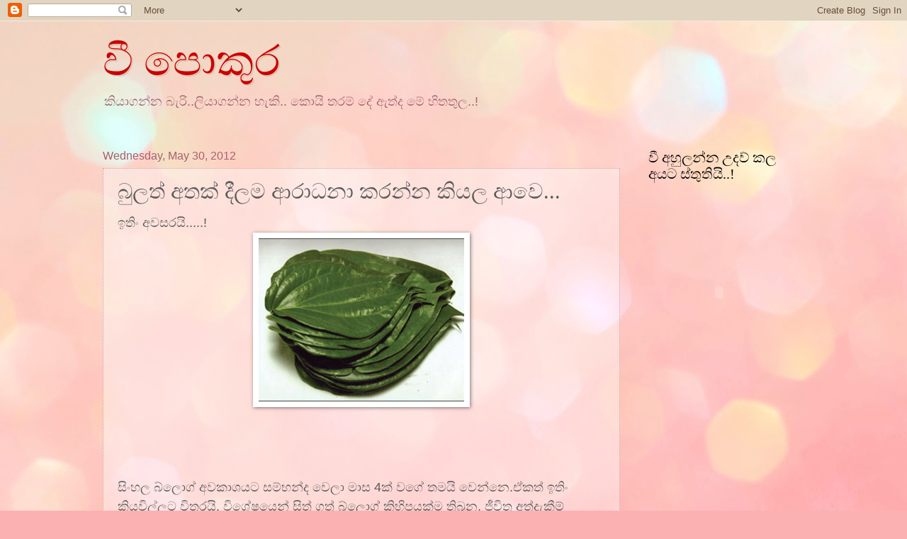

--- FILE ---
content_type: text/html; charset=UTF-8
request_url: https://vpokura.blogspot.com/2012/05/blog-post.html
body_size: 39850
content:
<!DOCTYPE html>
<html class='v2' dir='ltr' lang='en'>
<head>
<link href='https://www.blogger.com/static/v1/widgets/335934321-css_bundle_v2.css' rel='stylesheet' type='text/css'/>
<meta content='width=1100' name='viewport'/>
<meta content='text/html; charset=UTF-8' http-equiv='Content-Type'/>
<meta content='blogger' name='generator'/>
<link href='https://vpokura.blogspot.com/favicon.ico' rel='icon' type='image/x-icon'/>
<link href='http://vpokura.blogspot.com/2012/05/blog-post.html' rel='canonical'/>
<link rel="alternate" type="application/atom+xml" title="ව&#3539; ප&#3548;ක&#3540;ර - Atom" href="https://vpokura.blogspot.com/feeds/posts/default" />
<link rel="alternate" type="application/rss+xml" title="ව&#3539; ප&#3548;ක&#3540;ර - RSS" href="https://vpokura.blogspot.com/feeds/posts/default?alt=rss" />
<link rel="service.post" type="application/atom+xml" title="ව&#3539; ප&#3548;ක&#3540;ර - Atom" href="https://www.blogger.com/feeds/7741572302205964897/posts/default" />

<link rel="alternate" type="application/atom+xml" title="ව&#3539; ප&#3548;ක&#3540;ර - Atom" href="https://vpokura.blogspot.com/feeds/7269658548687658892/comments/default" />
<!--Can't find substitution for tag [blog.ieCssRetrofitLinks]-->
<link href='https://blogger.googleusercontent.com/img/b/R29vZ2xl/AVvXsEhpLEBmgjFHaQqTiboSbuRrQzJmu0Z3DO-xof0SoGf7fc2uzIn2_FdYdNOITeK2GB5h3ZbWKldjYHy7h1C-lkXOxIXJeJ1iyCpFUuYAIF1YVjMej4Y9hyEiz8wLo10u3Te1JHU8habFeYo/s1600/bulath_290px.gif' rel='image_src'/>
<meta content='http://vpokura.blogspot.com/2012/05/blog-post.html' property='og:url'/>
<meta content='බුලත් අතක් දීලම ආරාධනා කරන්න කියල ආවෙ...' property='og:title'/>
<meta content='ඉතිං අවසරයි.....!      සිංහල බ්ලොග් අවකාශයට සම්භන්ද වෙලා මාස 4ක් වගේ තමයි වෙන්නෙ.ඒකත් ඉතිං කියවිල්ලට විතරයි, විශේෂයෙන් සිත් ගත් බ්ලොග් කිහිප...' property='og:description'/>
<meta content='https://blogger.googleusercontent.com/img/b/R29vZ2xl/AVvXsEhpLEBmgjFHaQqTiboSbuRrQzJmu0Z3DO-xof0SoGf7fc2uzIn2_FdYdNOITeK2GB5h3ZbWKldjYHy7h1C-lkXOxIXJeJ1iyCpFUuYAIF1YVjMej4Y9hyEiz8wLo10u3Te1JHU8habFeYo/w1200-h630-p-k-no-nu/bulath_290px.gif' property='og:image'/>
<title>ව&#3539; ප&#3548;ක&#3540;ර: බ&#3540;ලත&#3530; අතක&#3530; ද&#3539;ලම ආර&#3535;ධන&#3535; කරන&#3530;න ක&#3538;යල ආව&#3545;...</title>
<style id='page-skin-1' type='text/css'><!--
/*
-----------------------------------------------
Blogger Template Style
Name:     Watermark
Designer: Blogger
URL:      www.blogger.com
----------------------------------------------- */
/* Use this with templates/1ktemplate-*.html */
/* Content
----------------------------------------------- */
body {
font: normal normal 14px Arial, Tahoma, Helvetica, FreeSans, sans-serif;
color: #5b5b5b;
background: #fbb1b2 url(//themes.googleusercontent.com/image?id=1IgO1wWgj0K_rUZAoQza9BXyXF8I_PEFrP-DP9u0fUqePLlRNOTLtrSyYQglz9OZfPNqD) repeat fixed top center /* Credit: merrymoonmary (http://www.istockphoto.com/googleimages.php?id=10989085&platform=blogger) */;
}
html body .content-outer {
min-width: 0;
max-width: 100%;
width: 100%;
}
.content-outer {
font-size: 92%;
}
a:link {
text-decoration:none;
color: #ee0071;
}
a:visited {
text-decoration:none;
color: #b8297d;
}
a:hover {
text-decoration:underline;
color: #ff1791;
}
.body-fauxcolumns .cap-top {
margin-top: 30px;
background: transparent none no-repeat scroll center center;
height: 121px;
}
.content-inner {
padding: 0;
}
/* Header
----------------------------------------------- */
.header-inner .Header .titlewrapper,
.header-inner .Header .descriptionwrapper {
padding-left: 20px;
padding-right: 20px;
}
.Header h1 {
font: normal normal 60px Georgia, Utopia, 'Palatino Linotype', Palatino, serif;
color: #cc0000;
text-shadow: 2px 2px rgba(0, 0, 0, .1);
}
.Header h1 a {
color: #cc0000;
}
.Header .description {
font-size: 140%;
color: #a76171;
}
/* Tabs
----------------------------------------------- */
.tabs-inner .section {
margin: 0 20px;
}
.tabs-inner .PageList, .tabs-inner .LinkList, .tabs-inner .Labels {
margin-left: -11px;
margin-right: -11px;
background-color: transparent;
border-top: 0 solid #ffffff;
border-bottom: 0 solid #ffffff;
-moz-box-shadow: 0 0 0 rgba(0, 0, 0, .3);
-webkit-box-shadow: 0 0 0 rgba(0, 0, 0, .3);
-goog-ms-box-shadow: 0 0 0 rgba(0, 0, 0, .3);
box-shadow: 0 0 0 rgba(0, 0, 0, .3);
}
.tabs-inner .PageList .widget-content,
.tabs-inner .LinkList .widget-content,
.tabs-inner .Labels .widget-content {
margin: -3px -11px;
background: transparent none  no-repeat scroll right;
}
.tabs-inner .widget ul {
padding: 2px 25px;
max-height: 34px;
background: transparent none no-repeat scroll left;
}
.tabs-inner .widget li {
border: none;
}
.tabs-inner .widget li a {
display: inline-block;
padding: .25em 1em;
font: normal normal 20px Georgia, Utopia, 'Palatino Linotype', Palatino, serif;
color: #ee0071;
border-right: 1px solid #c56264;
}
.tabs-inner .widget li:first-child a {
border-left: 1px solid #c56264;
}
.tabs-inner .widget li.selected a, .tabs-inner .widget li a:hover {
color: #000000;
}
/* Headings
----------------------------------------------- */
h2 {
font: normal normal 20px Georgia, Utopia, 'Palatino Linotype', Palatino, serif;
color: #000000;
margin: 0 0 .5em;
}
h2.date-header {
font: normal normal 16px Arial, Tahoma, Helvetica, FreeSans, sans-serif;
color: #a76171;
}
/* Main
----------------------------------------------- */
.main-inner .column-center-inner,
.main-inner .column-left-inner,
.main-inner .column-right-inner {
padding: 0 5px;
}
.main-outer {
margin-top: 0;
background: transparent none no-repeat scroll top left;
}
.main-inner {
padding-top: 30px;
}
.main-cap-top {
position: relative;
}
.main-cap-top .cap-right {
position: absolute;
height: 0;
width: 100%;
bottom: 0;
background: transparent none repeat-x scroll bottom center;
}
.main-cap-top .cap-left {
position: absolute;
height: 245px;
width: 280px;
right: 0;
bottom: 0;
background: transparent none no-repeat scroll bottom left;
}
/* Posts
----------------------------------------------- */
.post-outer {
padding: 15px 20px;
margin: 0 0 25px;
background: transparent url(https://resources.blogblog.com/blogblog/data/1kt/watermark/post_background_birds.png) repeat scroll top left;
_background-image: none;
border: dotted 1px #d0a1a4;
-moz-box-shadow: 0 0 0 rgba(0, 0, 0, .1);
-webkit-box-shadow: 0 0 0 rgba(0, 0, 0, .1);
-goog-ms-box-shadow: 0 0 0 rgba(0, 0, 0, .1);
box-shadow: 0 0 0 rgba(0, 0, 0, .1);
}
h3.post-title {
font: normal normal 30px Georgia, Utopia, 'Palatino Linotype', Palatino, serif;
margin: 0;
}
.comments h4 {
font: normal normal 30px Georgia, Utopia, 'Palatino Linotype', Palatino, serif;
margin: 1em 0 0;
}
.post-body {
font-size: 105%;
line-height: 1.5;
position: relative;
}
.post-header {
margin: 0 0 1em;
color: #fbb1b2;
}
.post-footer {
margin: 10px 0 0;
padding: 10px 0 0;
color: #fbb1b2;
border-top: dashed 1px #848484;
}
#blog-pager {
font-size: 140%
}
#comments .comment-author {
padding-top: 1.5em;
border-top: dashed 1px #848484;
background-position: 0 1.5em;
}
#comments .comment-author:first-child {
padding-top: 0;
border-top: none;
}
.avatar-image-container {
margin: .2em 0 0;
}
/* Comments
----------------------------------------------- */
.comments .comments-content .icon.blog-author {
background-repeat: no-repeat;
background-image: url([data-uri]);
}
.comments .comments-content .loadmore a {
border-top: 1px solid #848484;
border-bottom: 1px solid #848484;
}
.comments .continue {
border-top: 2px solid #848484;
}
/* Widgets
----------------------------------------------- */
.widget ul, .widget #ArchiveList ul.flat {
padding: 0;
list-style: none;
}
.widget ul li, .widget #ArchiveList ul.flat li {
padding: .35em 0;
text-indent: 0;
border-top: dashed 1px #848484;
}
.widget ul li:first-child, .widget #ArchiveList ul.flat li:first-child {
border-top: none;
}
.widget .post-body ul {
list-style: disc;
}
.widget .post-body ul li {
border: none;
}
.widget .zippy {
color: #848484;
}
.post-body img, .post-body .tr-caption-container, .Profile img, .Image img,
.BlogList .item-thumbnail img {
padding: 5px;
background: #fff;
-moz-box-shadow: 1px 1px 5px rgba(0, 0, 0, .5);
-webkit-box-shadow: 1px 1px 5px rgba(0, 0, 0, .5);
-goog-ms-box-shadow: 1px 1px 5px rgba(0, 0, 0, .5);
box-shadow: 1px 1px 5px rgba(0, 0, 0, .5);
}
.post-body img, .post-body .tr-caption-container {
padding: 8px;
}
.post-body .tr-caption-container {
color: #333333;
}
.post-body .tr-caption-container img {
padding: 0;
background: transparent;
border: none;
-moz-box-shadow: 0 0 0 rgba(0, 0, 0, .1);
-webkit-box-shadow: 0 0 0 rgba(0, 0, 0, .1);
-goog-ms-box-shadow: 0 0 0 rgba(0, 0, 0, .1);
box-shadow: 0 0 0 rgba(0, 0, 0, .1);
}
/* Footer
----------------------------------------------- */
.footer-outer {
color:#f9b1fb;
background: #ac007d url(https://resources.blogblog.com/blogblog/data/1kt/watermark/body_background_navigator.png) repeat scroll top left;
}
.footer-outer a {
color: #62c5c2;
}
.footer-outer a:visited {
color: #d0a1a4;
}
.footer-outer a:hover {
color: #fbb1b2;
}
.footer-outer .widget h2 {
color: #b2fbb1;
}
/* Mobile
----------------------------------------------- */
body.mobile  {
background-size: 100% auto;
}
.mobile .body-fauxcolumn-outer {
background: transparent none repeat scroll top left;
}
html .mobile .mobile-date-outer {
border-bottom: none;
background: transparent url(https://resources.blogblog.com/blogblog/data/1kt/watermark/post_background_birds.png) repeat scroll top left;
_background-image: none;
margin-bottom: 10px;
}
.mobile .main-inner .date-outer {
padding: 0;
}
.mobile .main-inner .date-header {
margin: 10px;
}
.mobile .main-cap-top {
z-index: -1;
}
.mobile .content-outer {
font-size: 100%;
}
.mobile .post-outer {
padding: 10px;
}
.mobile .main-cap-top .cap-left {
background: transparent none no-repeat scroll bottom left;
}
.mobile .body-fauxcolumns .cap-top {
margin: 0;
}
.mobile-link-button {
background: transparent url(https://resources.blogblog.com/blogblog/data/1kt/watermark/post_background_birds.png) repeat scroll top left;
}
.mobile-link-button a:link, .mobile-link-button a:visited {
color: #ee0071;
}
.mobile-index-date .date-header {
color: #a76171;
}
.mobile-index-contents {
color: #5b5b5b;
}
.mobile .tabs-inner .section {
margin: 0;
}
.mobile .tabs-inner .PageList {
margin-left: 0;
margin-right: 0;
}
.mobile .tabs-inner .PageList .widget-content {
margin: 0;
color: #000000;
background: transparent url(https://resources.blogblog.com/blogblog/data/1kt/watermark/post_background_birds.png) repeat scroll top left;
}
.mobile .tabs-inner .PageList .widget-content .pagelist-arrow {
border-left: 1px solid #c56264;
}

--></style>
<style id='template-skin-1' type='text/css'><!--
body {
min-width: 1030px;
}
.content-outer, .content-fauxcolumn-outer, .region-inner {
min-width: 1030px;
max-width: 1030px;
_width: 1030px;
}
.main-inner .columns {
padding-left: 0px;
padding-right: 260px;
}
.main-inner .fauxcolumn-center-outer {
left: 0px;
right: 260px;
/* IE6 does not respect left and right together */
_width: expression(this.parentNode.offsetWidth -
parseInt("0px") -
parseInt("260px") + 'px');
}
.main-inner .fauxcolumn-left-outer {
width: 0px;
}
.main-inner .fauxcolumn-right-outer {
width: 260px;
}
.main-inner .column-left-outer {
width: 0px;
right: 100%;
margin-left: -0px;
}
.main-inner .column-right-outer {
width: 260px;
margin-right: -260px;
}
#layout {
min-width: 0;
}
#layout .content-outer {
min-width: 0;
width: 800px;
}
#layout .region-inner {
min-width: 0;
width: auto;
}
body#layout div.add_widget {
padding: 8px;
}
body#layout div.add_widget a {
margin-left: 32px;
}
--></style>
<style>
    body {background-image:url(\/\/themes.googleusercontent.com\/image?id=1IgO1wWgj0K_rUZAoQza9BXyXF8I_PEFrP-DP9u0fUqePLlRNOTLtrSyYQglz9OZfPNqD);}
    
@media (max-width: 200px) { body {background-image:url(\/\/themes.googleusercontent.com\/image?id=1IgO1wWgj0K_rUZAoQza9BXyXF8I_PEFrP-DP9u0fUqePLlRNOTLtrSyYQglz9OZfPNqD&options=w200);}}
@media (max-width: 400px) and (min-width: 201px) { body {background-image:url(\/\/themes.googleusercontent.com\/image?id=1IgO1wWgj0K_rUZAoQza9BXyXF8I_PEFrP-DP9u0fUqePLlRNOTLtrSyYQglz9OZfPNqD&options=w400);}}
@media (max-width: 800px) and (min-width: 401px) { body {background-image:url(\/\/themes.googleusercontent.com\/image?id=1IgO1wWgj0K_rUZAoQza9BXyXF8I_PEFrP-DP9u0fUqePLlRNOTLtrSyYQglz9OZfPNqD&options=w800);}}
@media (max-width: 1200px) and (min-width: 801px) { body {background-image:url(\/\/themes.googleusercontent.com\/image?id=1IgO1wWgj0K_rUZAoQza9BXyXF8I_PEFrP-DP9u0fUqePLlRNOTLtrSyYQglz9OZfPNqD&options=w1200);}}
/* Last tag covers anything over one higher than the previous max-size cap. */
@media (min-width: 1201px) { body {background-image:url(\/\/themes.googleusercontent.com\/image?id=1IgO1wWgj0K_rUZAoQza9BXyXF8I_PEFrP-DP9u0fUqePLlRNOTLtrSyYQglz9OZfPNqD&options=w1600);}}
  </style>
<link href='https://www.blogger.com/dyn-css/authorization.css?targetBlogID=7741572302205964897&amp;zx=f2f0cd51-5e64-4246-b43a-deb02aec06d3' media='none' onload='if(media!=&#39;all&#39;)media=&#39;all&#39;' rel='stylesheet'/><noscript><link href='https://www.blogger.com/dyn-css/authorization.css?targetBlogID=7741572302205964897&amp;zx=f2f0cd51-5e64-4246-b43a-deb02aec06d3' rel='stylesheet'/></noscript>
<meta name='google-adsense-platform-account' content='ca-host-pub-1556223355139109'/>
<meta name='google-adsense-platform-domain' content='blogspot.com'/>

</head>
<body class='loading variant-birds'>
<div class='navbar section' id='navbar' name='Navbar'><div class='widget Navbar' data-version='1' id='Navbar1'><script type="text/javascript">
    function setAttributeOnload(object, attribute, val) {
      if(window.addEventListener) {
        window.addEventListener('load',
          function(){ object[attribute] = val; }, false);
      } else {
        window.attachEvent('onload', function(){ object[attribute] = val; });
      }
    }
  </script>
<div id="navbar-iframe-container"></div>
<script type="text/javascript" src="https://apis.google.com/js/platform.js"></script>
<script type="text/javascript">
      gapi.load("gapi.iframes:gapi.iframes.style.bubble", function() {
        if (gapi.iframes && gapi.iframes.getContext) {
          gapi.iframes.getContext().openChild({
              url: 'https://www.blogger.com/navbar/7741572302205964897?po\x3d7269658548687658892\x26origin\x3dhttps://vpokura.blogspot.com',
              where: document.getElementById("navbar-iframe-container"),
              id: "navbar-iframe"
          });
        }
      });
    </script><script type="text/javascript">
(function() {
var script = document.createElement('script');
script.type = 'text/javascript';
script.src = '//pagead2.googlesyndication.com/pagead/js/google_top_exp.js';
var head = document.getElementsByTagName('head')[0];
if (head) {
head.appendChild(script);
}})();
</script>
</div></div>
<div class='body-fauxcolumns'>
<div class='fauxcolumn-outer body-fauxcolumn-outer'>
<div class='cap-top'>
<div class='cap-left'></div>
<div class='cap-right'></div>
</div>
<div class='fauxborder-left'>
<div class='fauxborder-right'></div>
<div class='fauxcolumn-inner'>
</div>
</div>
<div class='cap-bottom'>
<div class='cap-left'></div>
<div class='cap-right'></div>
</div>
</div>
</div>
<div class='content'>
<div class='content-fauxcolumns'>
<div class='fauxcolumn-outer content-fauxcolumn-outer'>
<div class='cap-top'>
<div class='cap-left'></div>
<div class='cap-right'></div>
</div>
<div class='fauxborder-left'>
<div class='fauxborder-right'></div>
<div class='fauxcolumn-inner'>
</div>
</div>
<div class='cap-bottom'>
<div class='cap-left'></div>
<div class='cap-right'></div>
</div>
</div>
</div>
<div class='content-outer'>
<div class='content-cap-top cap-top'>
<div class='cap-left'></div>
<div class='cap-right'></div>
</div>
<div class='fauxborder-left content-fauxborder-left'>
<div class='fauxborder-right content-fauxborder-right'></div>
<div class='content-inner'>
<header>
<div class='header-outer'>
<div class='header-cap-top cap-top'>
<div class='cap-left'></div>
<div class='cap-right'></div>
</div>
<div class='fauxborder-left header-fauxborder-left'>
<div class='fauxborder-right header-fauxborder-right'></div>
<div class='region-inner header-inner'>
<div class='header section' id='header' name='Header'><div class='widget Header' data-version='1' id='Header1'>
<div id='header-inner'>
<div class='titlewrapper'>
<h1 class='title'>
<a href='https://vpokura.blogspot.com/'>
ව&#3539; ප&#3548;ක&#3540;ර
</a>
</h1>
</div>
<div class='descriptionwrapper'>
<p class='description'><span>ක&#3538;ය&#3535;ගන&#3530;න බ&#3536;ර&#3538;..ල&#3538;ය&#3535;ගන&#3530;න හ&#3536;ක&#3538;..
ක&#3548;ය&#3538; තරම&#3530; ද&#3546; ඇත&#3530;ද ම&#3546; හ&#3538;තත&#3540;ල..!</span></p>
</div>
</div>
</div></div>
</div>
</div>
<div class='header-cap-bottom cap-bottom'>
<div class='cap-left'></div>
<div class='cap-right'></div>
</div>
</div>
</header>
<div class='tabs-outer'>
<div class='tabs-cap-top cap-top'>
<div class='cap-left'></div>
<div class='cap-right'></div>
</div>
<div class='fauxborder-left tabs-fauxborder-left'>
<div class='fauxborder-right tabs-fauxborder-right'></div>
<div class='region-inner tabs-inner'>
<div class='tabs no-items section' id='crosscol' name='Cross-Column'></div>
<div class='tabs no-items section' id='crosscol-overflow' name='Cross-Column 2'></div>
</div>
</div>
<div class='tabs-cap-bottom cap-bottom'>
<div class='cap-left'></div>
<div class='cap-right'></div>
</div>
</div>
<div class='main-outer'>
<div class='main-cap-top cap-top'>
<div class='cap-left'></div>
<div class='cap-right'></div>
</div>
<div class='fauxborder-left main-fauxborder-left'>
<div class='fauxborder-right main-fauxborder-right'></div>
<div class='region-inner main-inner'>
<div class='columns fauxcolumns'>
<div class='fauxcolumn-outer fauxcolumn-center-outer'>
<div class='cap-top'>
<div class='cap-left'></div>
<div class='cap-right'></div>
</div>
<div class='fauxborder-left'>
<div class='fauxborder-right'></div>
<div class='fauxcolumn-inner'>
</div>
</div>
<div class='cap-bottom'>
<div class='cap-left'></div>
<div class='cap-right'></div>
</div>
</div>
<div class='fauxcolumn-outer fauxcolumn-left-outer'>
<div class='cap-top'>
<div class='cap-left'></div>
<div class='cap-right'></div>
</div>
<div class='fauxborder-left'>
<div class='fauxborder-right'></div>
<div class='fauxcolumn-inner'>
</div>
</div>
<div class='cap-bottom'>
<div class='cap-left'></div>
<div class='cap-right'></div>
</div>
</div>
<div class='fauxcolumn-outer fauxcolumn-right-outer'>
<div class='cap-top'>
<div class='cap-left'></div>
<div class='cap-right'></div>
</div>
<div class='fauxborder-left'>
<div class='fauxborder-right'></div>
<div class='fauxcolumn-inner'>
</div>
</div>
<div class='cap-bottom'>
<div class='cap-left'></div>
<div class='cap-right'></div>
</div>
</div>
<!-- corrects IE6 width calculation -->
<div class='columns-inner'>
<div class='column-center-outer'>
<div class='column-center-inner'>
<div class='main section' id='main' name='Main'><div class='widget Blog' data-version='1' id='Blog1'>
<div class='blog-posts hfeed'>

          <div class="date-outer">
        
<h2 class='date-header'><span>Wednesday, May 30, 2012</span></h2>

          <div class="date-posts">
        
<div class='post-outer'>
<div class='post hentry uncustomized-post-template' itemprop='blogPost' itemscope='itemscope' itemtype='http://schema.org/BlogPosting'>
<meta content='https://blogger.googleusercontent.com/img/b/R29vZ2xl/AVvXsEhpLEBmgjFHaQqTiboSbuRrQzJmu0Z3DO-xof0SoGf7fc2uzIn2_FdYdNOITeK2GB5h3ZbWKldjYHy7h1C-lkXOxIXJeJ1iyCpFUuYAIF1YVjMej4Y9hyEiz8wLo10u3Te1JHU8habFeYo/s1600/bulath_290px.gif' itemprop='image_url'/>
<meta content='7741572302205964897' itemprop='blogId'/>
<meta content='7269658548687658892' itemprop='postId'/>
<a name='7269658548687658892'></a>
<h3 class='post-title entry-title' itemprop='name'>
බ&#3540;ලත&#3530; අතක&#3530; ද&#3539;ලම ආර&#3535;ධන&#3535; කරන&#3530;න ක&#3538;යල ආව&#3545;...
</h3>
<div class='post-header'>
<div class='post-header-line-1'></div>
</div>
<div class='post-body entry-content' id='post-body-7269658548687658892' itemprop='description articleBody'>
<span style="font-size: large;">ඉත&#3538;&#3458; අවසරය&#3538;.....!</span><br />
<div class="separator" style="clear: both; text-align: center;"><a href="https://blogger.googleusercontent.com/img/b/R29vZ2xl/AVvXsEhpLEBmgjFHaQqTiboSbuRrQzJmu0Z3DO-xof0SoGf7fc2uzIn2_FdYdNOITeK2GB5h3ZbWKldjYHy7h1C-lkXOxIXJeJ1iyCpFUuYAIF1YVjMej4Y9hyEiz8wLo10u3Te1JHU8habFeYo/s1600/bulath_290px.gif" imageanchor="1" style="margin-left: 1em; margin-right: 1em;"><img border="0" src="https://blogger.googleusercontent.com/img/b/R29vZ2xl/AVvXsEhpLEBmgjFHaQqTiboSbuRrQzJmu0Z3DO-xof0SoGf7fc2uzIn2_FdYdNOITeK2GB5h3ZbWKldjYHy7h1C-lkXOxIXJeJ1iyCpFUuYAIF1YVjMej4Y9hyEiz8wLo10u3Te1JHU8habFeYo/s1600/bulath_290px.gif" /></a></div><span style="font-size: large;"><br />
</span><br />
<span style="font-size: large;"><br />
</span><br />
<span style="font-size: large;">ස&#3538;&#3458;හල බ&#3530;ල&#3548;ග&#3530; අවක&#3535;ශයට සම&#3530;භන&#3530;ද ව&#3545;ල&#3535; ම&#3535;ස 4ක&#3530; වග&#3546; තමය&#3538; ව&#3545;න&#3530;න&#3545;.ඒකත&#3530; ඉත&#3538;&#3458; ක&#3538;යව&#3538;ල&#3530;ලට ව&#3538;තරය&#3538;, ව&#3538;ශ&#3546;ෂය&#3545;න&#3530; ස&#3538;ත&#3530; ගත&#3530; බ&#3530;ල&#3548;ග&#3530; ක&#3538;හ&#3538;පයක&#3530;ම ත&#3538;බ&#3540;න. ජ&#3539;ව&#3538;ත අත&#3530;ද&#3536;ක&#3539;ම&#3530; ,කත&#3535;,ත&#3535;ක&#3530;ෂණ&#3538;ක ල&#3538;ප&#3538; ම&#3546; ..න&#3548;ය&#3545;ක&#3530; න&#3548;ය&#3545;ක&#3530; ල&#3538;ප&#3538; න&#3538;ස&#3535; මටත&#3530;,හ&#3539;න&#3538;වට හ&#3538;ත&#3540;න බ&#3530;ල&#3548;ග&#3530; එකක&#3530; ල&#3538;යන&#3530;න ඕන ක&#3538;යල.</span><br />
<span style="font-size: large;"><br />
</span><br />
<span style="font-size: large;">ම&#3530;...ම&#3530;..ම&#3548;නවද..? ල&#3538;යන&#3530;න&#3545;.ඇය&#3538; ඔය ල&#3538;යල ත&#3538;ය&#3545;න&#3530;න&#3545;..තමන&#3530;ට ව&#3540;න&#3540; ප&#3538;ස&#3530;ස&#3540; හ&#3536;ද&#3545;න කත&#3535;.., ත&#3535;ක&#3530;ෂණ&#3538;ක &nbsp;ල&#3538;ප&#3538;..,</span><br />
<span style="font-size: large;">අන&#3546; ඉත&#3538;&#3458; ම&#3458; දන&#3530;න ත&#3535;ක&#3530;ෂණය ඕ&#3458; ග&#3545;යක&#3530; හදන&#3530;න යන ක&#3545;න&#3545;ක&#3530; උපද&#3545;සක&#3530; ද&#3545;න&#3530;න ක&#3538;ව&#3530;වන&#3458; ඕන&#3530;න ද&#3545;න&#3530;න ත&#3538;බ&#3530;බ.</span><br />
<span style="font-size: large;"><br />
</span><br />
<span style="font-size: large;">ඊලඟට අග&#3530;න&#3530;&#8205;ය&#3535;සයය&#3538;..ආම&#3535;ශයය&#3538;..ම&#3535;ර&#3540;ව&#3545;න තරමට පනපලයන&#3530; ක&#3538;යල හ&#3538;න&#3535;යන එව&#3530;ව&#3535;, ඒප&#3535;ර එක එක ද&#3546;වල&#3530; ග&#3536;න ක&#3545;ර&#3545;න ව&#3538;ග&#3530;&#8205;රහ..ඔය වග&#3546; එක&#3539; න&#3548;ක&#3539; ද&#3546;වල&#3530; ද&#3536;ක&#3530;කත&#3530;,</span><br />
<span style="font-size: large;"><b>මම ද&#3540;&#8205;ට&#3540;ව හ&#3548;ඳම ද&#3546; තමය&#3538; හ&#3538;ත හ&#3548;ඳ ම&#3538;න&#3538;ස&#3540;න&#3530; ර&#3535;ශ&#3538;යක&#3530; ම&#3546; වට&#3535; ඉන&#3530;නවය&#3538; ක&#3538;යන එක.</b> ඒ අතර&#3545; හ&#3538;ත&#3530; බ&#3538;&#8205;ඳ&#3545;න ද&#3546;වල&#3530; ද..න&#3548;ද&#3540;&#8205;ට&#3540;ව&#3535; න&#3548;ව&#3546;. ඒත&#3530; ම&#3546;ක හර&#3538; ස&#3540;න&#3530;දර ව&#3536;ඩක&#3530; ව&#3538;ද&#3538;යට මට ප&#3545;න&#3540;න&#3535;.</span><br />
<span style="font-size: large;"><br />
</span><br />
<span style="font-size: large;">ඔව&#3530; ...මම පටන&#3530; ගන&#3530;නව,</span><br />
<span style="font-size: large;"><br />
</span><br />
<span style="font-size: large;">ඊලඟ ප&#3530;&#8205;රශ&#3530;ණය..ක&#3548;හ&#3548;මද..බ&#3530;ල&#3548;ග&#3530; එකක&#3530; කරන&#3530;න&#3545;..බ&#3530;ල&#3548;ග&#3530; අවක&#3535;ශ&#3545; &nbsp;ඉන&#3530;න අයට ඒතරම&#3530; ව&#3536;ඩක&#3530; න&#3548;ව&#3540;නට අප&#3538;වග&#3546; අල&#3540;ත&#3530; එව&#3530;ව&#3548;න&#3530;ට ම&#3546;ක හර&#3538; ප&#3530;&#8205;රශ&#3530;ණයක&#3530; මම ඉත&#3538;&#3458; පණ ද&#3535;ග&#3545;න හ&#3548;ය&#3535;ගත&#3530;ත&#3535;.. &nbsp;,ස&#3537;ම ද&#3545;යක&#3530;ම ල&#3538;යන රන&#3540;ල&#3530; හස&#3538;ක &nbsp;මහත&#3530;මය&#3535;ටත&#3530;,L.k Downlods ල&#3538;යන සන&#3549;ජ&#3530; තර&#3458;ග මහත&#3530;මය&#3535;, වග&#3546; අයට ස&#3530;ත&#3540;ත&#3538;ය&#3538;. තවත&#3530; ඒව ඇත&#3538; මට ම&#3546;ව&#3535;ය&#3538;න&#3530; ම&#3542;ල&#3538;ක ද&#3536;න&#3530;න&#3540;ම ල&#3536;බ&#3540;න.</span><br />
<span style="font-size: large;"><br />
</span><br />
<span style="font-size: large;">එතක&#3548;ට ද&#3536;නට ක&#3535;ඩ&#3530; දද&#3535; ප&#3535;ව&#3538;ච&#3530;ච&#3538; කරන අන&#3535;ගතය ග&#3536;න ක&#3538;යක&#3538;ය ඇඩ&#3530; ද&#3535;න ක&#3548;ම&#3530;ප&#3536;න&#3538;ය&#3545; කන&#3545;ක&#3530;ෂන&#3530; එකක&#3530; ට&#3538;කක&#3530; කට&#3530;ටක&#3530; ක&#3535;ල&#3535; බ&#3538;ල&#3530; කන&#3545;ක&#3530;ෂන&#3530; එකක&#3530; ගත&#3530;ත&#3535; ඒකත&#3530; හර&#3538; රසවත&#3530; කත&#3535;වක&#3530;. ඒක බ&#3530;ල&#3548;ග&#3530; &nbsp;ල&#3538;ප&#3538;යක&#3530; ව&#3538;ද&#3538;යට පස&#3530;ස&#3545; ද&#3535;න&#3530;නම&#3530;. හ&#3536;ද&#3540;ව ඒප&#3535;ර ව&#3536;රද&#3538; ,ව&#3536;රද&#3538; බ&#3530;ල&#3548;ග&#3530; එකක&#3530;. ඒකට නමක&#3530; හ&#3548;යන&#3530;නත&#3530; ල&#3548;ක&#3540; කට&#3530;ටක&#3530; ක&#3537;ව..</span><br />
<span style="font-size: large;">ඒත&#3530; මට හ&#3538;ත&#3545;න ව&#3538;ද&#3538;යට හ&#3548;ඳ නමක&#3530; ල&#3536;බ&#3540;න.න&#3545;ල&#3540;ම&#3530; ව&#3538;ල ල&#3538;යන බ&#3538;න&#3530;ද&#3538;ත&#3530; ක&#3538;යල ත&#3538;බ&#3540;න නම ලස&#3530;සනය&#3538; ක&#3538;යල..</span><br />
<span style="font-size: large;">ග&#3548;ඩක&#3530; අයට කම&#3545;න&#3530;ට&#3530; වල&#3538;න&#3530; නම&#3530; සහය&#3549;ගය නම&#3530; ද&#3536;ක&#3530;ව&#3540;ව.ඒත&#3530; ෆල&#3549; කරන&#3530;නනම&#3530; තවම ප&#3540;ල&#3540;වන&#3530; උන&#3546; ට&#3538;කය&#3538; ඉත&#3538;ර&#3538; ට&#3538;ක ඉස&#3530;සරහට කරනව.</span><br />
<span style="font-size: large;"><br />
</span><br />
<span style="font-size: large;">හ&#3536;ම ද&#3546;ම කරන ගමන&#3530; රස&#3530;ස&#3535;ව කරගන&#3530;නත&#3530; එප&#3536;ය&#3538;..න&#3536;ත&#3530;තම&#3530; ඉත&#3538;&#3458; හ&#3540;ල&#3458; තමය&#3538;..!</span><br />
<span style="font-size: large;">ඊළඟට..ස&#3538;&#3458;හල ටය&#3538;ප&#3530; කරන හ&#3536;ට&#3538;...ඒකට ස&#3530;ත&#3540;ත&#3538;ය..ස&#3538;&#3458;හල බ&#3530;ල&#3548;ග&#3530; කර&#3540;වන&#3530;ග&#3546; ස&#3458;ගමය&#3546; ස&#3535;ම&#3535;ජ&#3538;කයක&#3540; උන තම&#3539;ර ස&#3546;න&#3535;න&#3535;යකට. ඒක&#3538;යන&#3530;න&#3545; ස&#3538;&#3458;ග&#3530;&#8205;ර&#3539;ස&#3538; වල&#3538;න&#3530; තමය&#3538; ල&#3538;යන&#3530;න&#3545;.</span><br />
<span style="font-size: large;"><br />
</span><br />
<span style="font-size: large;"><b>තව... මම ඉත&#3538;&#3458; අල&#3540;ත&#3530;ම අල&#3540;ත&#3530;න&#3545;..ඒක න&#3538;ස&#3535; ව&#3536;රද&#3539;එහ&#3545;ම උන&#3548;ත&#3530; සම&#3535;ව ඉල&#3530;ලනව&#3535; ම&#3540;ල&#3538;න&#3530;ම..මට උදව&#3530; කරන&#3530;න..ප&#3540;ල&#3540;වන&#3530; ව&#3538;ද&#3538;යට ල&#3538;යන&#3530;නම&#3530;.. ස&#3530;ත&#3540;ත&#3538;ය&#3538; &nbsp;ස&#3538;යල&#3540; ද&#3545;න&#3535;ටම....</b></span><br />
<span style="font-size: large;"><br />
</span><br />
<span style="color: #cc0000; font-size: large;">බත බ&#3540;ලත&#3538;න&#3530; සර&#3540;ව&#3546;ව&#3535;...!</span>
<div style='clear: both;'></div>
</div>
<div class='post-footer'>
<div class='post-footer-line post-footer-line-1'>
<span class='post-author vcard'>
Posted by
<span class='fn' itemprop='author' itemscope='itemscope' itemtype='http://schema.org/Person'>
<meta content='https://www.blogger.com/profile/05061570022693307816' itemprop='url'/>
<a class='g-profile' href='https://www.blogger.com/profile/05061570022693307816' rel='author' title='author profile'>
<span itemprop='name'>ව&#3539;ප&#3548;ක&#3540;ර&#3545; ව&#3539;ය&#3535;</span>
</a>
</span>
</span>
<span class='post-timestamp'>
at
<meta content='http://vpokura.blogspot.com/2012/05/blog-post.html' itemprop='url'/>
<a class='timestamp-link' href='https://vpokura.blogspot.com/2012/05/blog-post.html' rel='bookmark' title='permanent link'><abbr class='published' itemprop='datePublished' title='2012-05-30T22:05:00+05:30'>Wednesday, May 30, 2012</abbr></a>
</span>
<span class='post-comment-link'>
</span>
<span class='post-icons'>
<span class='item-control blog-admin pid-2108138052'>
<a href='https://www.blogger.com/post-edit.g?blogID=7741572302205964897&postID=7269658548687658892&from=pencil' title='Edit Post'>
<img alt='' class='icon-action' height='18' src='https://resources.blogblog.com/img/icon18_edit_allbkg.gif' width='18'/>
</a>
</span>
</span>
<div class='post-share-buttons goog-inline-block'>
<a class='goog-inline-block share-button sb-email' href='https://www.blogger.com/share-post.g?blogID=7741572302205964897&postID=7269658548687658892&target=email' target='_blank' title='Email This'><span class='share-button-link-text'>Email This</span></a><a class='goog-inline-block share-button sb-blog' href='https://www.blogger.com/share-post.g?blogID=7741572302205964897&postID=7269658548687658892&target=blog' onclick='window.open(this.href, "_blank", "height=270,width=475"); return false;' target='_blank' title='BlogThis!'><span class='share-button-link-text'>BlogThis!</span></a><a class='goog-inline-block share-button sb-twitter' href='https://www.blogger.com/share-post.g?blogID=7741572302205964897&postID=7269658548687658892&target=twitter' target='_blank' title='Share to X'><span class='share-button-link-text'>Share to X</span></a><a class='goog-inline-block share-button sb-facebook' href='https://www.blogger.com/share-post.g?blogID=7741572302205964897&postID=7269658548687658892&target=facebook' onclick='window.open(this.href, "_blank", "height=430,width=640"); return false;' target='_blank' title='Share to Facebook'><span class='share-button-link-text'>Share to Facebook</span></a><a class='goog-inline-block share-button sb-pinterest' href='https://www.blogger.com/share-post.g?blogID=7741572302205964897&postID=7269658548687658892&target=pinterest' target='_blank' title='Share to Pinterest'><span class='share-button-link-text'>Share to Pinterest</span></a>
</div>
</div>
<div class='post-footer-line post-footer-line-2'>
<span class='post-labels'>
</span>
</div>
<div class='post-footer-line post-footer-line-3'>
<span class='post-location'>
</span>
</div>
</div>
</div>
<div class='comments' id='comments'>
<a name='comments'></a>
<h4>33 comments:</h4>
<div class='comments-content'>
<script async='async' src='' type='text/javascript'></script>
<script type='text/javascript'>
    (function() {
      var items = null;
      var msgs = null;
      var config = {};

// <![CDATA[
      var cursor = null;
      if (items && items.length > 0) {
        cursor = parseInt(items[items.length - 1].timestamp) + 1;
      }

      var bodyFromEntry = function(entry) {
        var text = (entry &&
                    ((entry.content && entry.content.$t) ||
                     (entry.summary && entry.summary.$t))) ||
            '';
        if (entry && entry.gd$extendedProperty) {
          for (var k in entry.gd$extendedProperty) {
            if (entry.gd$extendedProperty[k].name == 'blogger.contentRemoved') {
              return '<span class="deleted-comment">' + text + '</span>';
            }
          }
        }
        return text;
      }

      var parse = function(data) {
        cursor = null;
        var comments = [];
        if (data && data.feed && data.feed.entry) {
          for (var i = 0, entry; entry = data.feed.entry[i]; i++) {
            var comment = {};
            // comment ID, parsed out of the original id format
            var id = /blog-(\d+).post-(\d+)/.exec(entry.id.$t);
            comment.id = id ? id[2] : null;
            comment.body = bodyFromEntry(entry);
            comment.timestamp = Date.parse(entry.published.$t) + '';
            if (entry.author && entry.author.constructor === Array) {
              var auth = entry.author[0];
              if (auth) {
                comment.author = {
                  name: (auth.name ? auth.name.$t : undefined),
                  profileUrl: (auth.uri ? auth.uri.$t : undefined),
                  avatarUrl: (auth.gd$image ? auth.gd$image.src : undefined)
                };
              }
            }
            if (entry.link) {
              if (entry.link[2]) {
                comment.link = comment.permalink = entry.link[2].href;
              }
              if (entry.link[3]) {
                var pid = /.*comments\/default\/(\d+)\?.*/.exec(entry.link[3].href);
                if (pid && pid[1]) {
                  comment.parentId = pid[1];
                }
              }
            }
            comment.deleteclass = 'item-control blog-admin';
            if (entry.gd$extendedProperty) {
              for (var k in entry.gd$extendedProperty) {
                if (entry.gd$extendedProperty[k].name == 'blogger.itemClass') {
                  comment.deleteclass += ' ' + entry.gd$extendedProperty[k].value;
                } else if (entry.gd$extendedProperty[k].name == 'blogger.displayTime') {
                  comment.displayTime = entry.gd$extendedProperty[k].value;
                }
              }
            }
            comments.push(comment);
          }
        }
        return comments;
      };

      var paginator = function(callback) {
        if (hasMore()) {
          var url = config.feed + '?alt=json&v=2&orderby=published&reverse=false&max-results=50';
          if (cursor) {
            url += '&published-min=' + new Date(cursor).toISOString();
          }
          window.bloggercomments = function(data) {
            var parsed = parse(data);
            cursor = parsed.length < 50 ? null
                : parseInt(parsed[parsed.length - 1].timestamp) + 1
            callback(parsed);
            window.bloggercomments = null;
          }
          url += '&callback=bloggercomments';
          var script = document.createElement('script');
          script.type = 'text/javascript';
          script.src = url;
          document.getElementsByTagName('head')[0].appendChild(script);
        }
      };
      var hasMore = function() {
        return !!cursor;
      };
      var getMeta = function(key, comment) {
        if ('iswriter' == key) {
          var matches = !!comment.author
              && comment.author.name == config.authorName
              && comment.author.profileUrl == config.authorUrl;
          return matches ? 'true' : '';
        } else if ('deletelink' == key) {
          return config.baseUri + '/comment/delete/'
               + config.blogId + '/' + comment.id;
        } else if ('deleteclass' == key) {
          return comment.deleteclass;
        }
        return '';
      };

      var replybox = null;
      var replyUrlParts = null;
      var replyParent = undefined;

      var onReply = function(commentId, domId) {
        if (replybox == null) {
          // lazily cache replybox, and adjust to suit this style:
          replybox = document.getElementById('comment-editor');
          if (replybox != null) {
            replybox.height = '250px';
            replybox.style.display = 'block';
            replyUrlParts = replybox.src.split('#');
          }
        }
        if (replybox && (commentId !== replyParent)) {
          replybox.src = '';
          document.getElementById(domId).insertBefore(replybox, null);
          replybox.src = replyUrlParts[0]
              + (commentId ? '&parentID=' + commentId : '')
              + '#' + replyUrlParts[1];
          replyParent = commentId;
        }
      };

      var hash = (window.location.hash || '#').substring(1);
      var startThread, targetComment;
      if (/^comment-form_/.test(hash)) {
        startThread = hash.substring('comment-form_'.length);
      } else if (/^c[0-9]+$/.test(hash)) {
        targetComment = hash.substring(1);
      }

      // Configure commenting API:
      var configJso = {
        'maxDepth': config.maxThreadDepth
      };
      var provider = {
        'id': config.postId,
        'data': items,
        'loadNext': paginator,
        'hasMore': hasMore,
        'getMeta': getMeta,
        'onReply': onReply,
        'rendered': true,
        'initComment': targetComment,
        'initReplyThread': startThread,
        'config': configJso,
        'messages': msgs
      };

      var render = function() {
        if (window.goog && window.goog.comments) {
          var holder = document.getElementById('comment-holder');
          window.goog.comments.render(holder, provider);
        }
      };

      // render now, or queue to render when library loads:
      if (window.goog && window.goog.comments) {
        render();
      } else {
        window.goog = window.goog || {};
        window.goog.comments = window.goog.comments || {};
        window.goog.comments.loadQueue = window.goog.comments.loadQueue || [];
        window.goog.comments.loadQueue.push(render);
      }
    })();
// ]]>
  </script>
<div id='comment-holder'>
<div class="comment-thread toplevel-thread"><ol id="top-ra"><li class="comment" id="c7919292401439451227"><div class="avatar-image-container"><img src="//4.bp.blogspot.com/-y2CeCnR2gAU/ZXoLk-cIxaI/AAAAAAAACU8/bwQcaz2U4aslYD683bz0ZrEhhItdn9hggCK4BGAYYCw/s35/unnamed.jpg" alt=""/></div><div class="comment-block"><div class="comment-header"><cite class="user"><a href="https://www.blogger.com/profile/16199897588110948298" rel="nofollow">Loku John</a></cite><span class="icon user "></span><span class="datetime secondary-text"><a rel="nofollow" href="https://vpokura.blogspot.com/2012/05/blog-post.html?showComment=1338539048563#c7919292401439451227">June 1, 2012 at 1:54&#8239;PM</a></span></div><p class="comment-content">ඉස&#3530;සරව&#3545;ල&#3535;ම ආප&#3540; මම බ&#3530;ල&#3548;ග&#3530; ල&#3549;ක&#3545;ට ස&#3535;දරය&#3545;න&#3530; ඔබව ප&#3538;ල&#3538;ගන&#3530;නව&#3535; ස&#3540;බගමනකට ආස&#3538;ර&#3538;</p><span class="comment-actions secondary-text"><a class="comment-reply" target="_self" data-comment-id="7919292401439451227">Reply</a><span class="item-control blog-admin blog-admin pid-991953308"><a target="_self" href="https://www.blogger.com/comment/delete/7741572302205964897/7919292401439451227">Delete</a></span></span></div><div class="comment-replies"><div id="c7919292401439451227-rt" class="comment-thread inline-thread"><span class="thread-toggle thread-expanded"><span class="thread-arrow"></span><span class="thread-count"><a target="_self">Replies</a></span></span><ol id="c7919292401439451227-ra" class="thread-chrome thread-expanded"><div><li class="comment" id="c8387433267868578714"><div class="avatar-image-container"><img src="//blogger.googleusercontent.com/img/b/R29vZ2xl/AVvXsEgDYYZ3CwXZa4sEmsEwien1uH-R9EdRe4hxsUkkB2AK6fmwyykzUI4Pry3Bd6B8jzp5kBPPsce9NNUgavbgPlE42N3fCrDckODfipUG_HA46Wnty8AU2tCBTuEcLscJ-1Y/s45-c/vee.jpg" alt=""/></div><div class="comment-block"><div class="comment-header"><cite class="user"><a href="https://www.blogger.com/profile/05061570022693307816" rel="nofollow">ව&#3539;ප&#3548;ක&#3540;ර&#3545; ව&#3539;ය&#3535;</a></cite><span class="icon user blog-author"></span><span class="datetime secondary-text"><a rel="nofollow" href="https://vpokura.blogspot.com/2012/05/blog-post.html?showComment=1338546650331#c8387433267868578714">June 1, 2012 at 4:00&#8239;PM</a></span></div><p class="comment-content">ස&#3530;ත&#3540;ත&#3538;ය&#3538;...! බ&#3548;හ&#3549;ම..<br>ක&#3538;ය&#3535;ගන&#3530;න බ&#3536;ර&#3538; සත&#3540;ටක&#3530;.. ද&#3536;න&#3545;නව&#3535;..</p><span class="comment-actions secondary-text"><span class="item-control blog-admin blog-admin pid-2108138052"><a target="_self" href="https://www.blogger.com/comment/delete/7741572302205964897/8387433267868578714">Delete</a></span></span></div><div class="comment-replies"><div id="c8387433267868578714-rt" class="comment-thread inline-thread hidden"><span class="thread-toggle thread-expanded"><span class="thread-arrow"></span><span class="thread-count"><a target="_self">Replies</a></span></span><ol id="c8387433267868578714-ra" class="thread-chrome thread-expanded"><div></div><div id="c8387433267868578714-continue" class="continue"><a class="comment-reply" target="_self" data-comment-id="8387433267868578714">Reply</a></div></ol></div></div><div class="comment-replybox-single" id="c8387433267868578714-ce"></div></li></div><div id="c7919292401439451227-continue" class="continue"><a class="comment-reply" target="_self" data-comment-id="7919292401439451227">Reply</a></div></ol></div></div><div class="comment-replybox-single" id="c7919292401439451227-ce"></div></li><li class="comment" id="c2121319289708347879"><div class="avatar-image-container"><img src="//www.blogger.com/img/blogger_logo_round_35.png" alt=""/></div><div class="comment-block"><div class="comment-header"><cite class="user"><a href="https://www.blogger.com/profile/16873055513197838589" rel="nofollow">geeth</a></cite><span class="icon user "></span><span class="datetime secondary-text"><a rel="nofollow" href="https://vpokura.blogspot.com/2012/05/blog-post.html?showComment=1338545778364#c2121319289708347879">June 1, 2012 at 3:46&#8239;PM</a></span></div><p class="comment-content">&#3530;&#8205;ආර&#3535;ධන&#3535;ව ප&#3538;ළ&#3538; අරග&#3545;න ම&#3535;ත&#3530; ආව&#3535; ම&#3546; ප&#3536;ත&#3530;තට. ජය ව&#3546;ව&#3535; !..</p><span class="comment-actions secondary-text"><a class="comment-reply" target="_self" data-comment-id="2121319289708347879">Reply</a><span class="item-control blog-admin blog-admin pid-1411976042"><a target="_self" href="https://www.blogger.com/comment/delete/7741572302205964897/2121319289708347879">Delete</a></span></span></div><div class="comment-replies"><div id="c2121319289708347879-rt" class="comment-thread inline-thread"><span class="thread-toggle thread-expanded"><span class="thread-arrow"></span><span class="thread-count"><a target="_self">Replies</a></span></span><ol id="c2121319289708347879-ra" class="thread-chrome thread-expanded"><div><li class="comment" id="c8964590271091894896"><div class="avatar-image-container"><img src="//blogger.googleusercontent.com/img/b/R29vZ2xl/AVvXsEgDYYZ3CwXZa4sEmsEwien1uH-R9EdRe4hxsUkkB2AK6fmwyykzUI4Pry3Bd6B8jzp5kBPPsce9NNUgavbgPlE42N3fCrDckODfipUG_HA46Wnty8AU2tCBTuEcLscJ-1Y/s45-c/vee.jpg" alt=""/></div><div class="comment-block"><div class="comment-header"><cite class="user"><a href="https://www.blogger.com/profile/05061570022693307816" rel="nofollow">ව&#3539;ප&#3548;ක&#3540;ර&#3545; ව&#3539;ය&#3535;</a></cite><span class="icon user blog-author"></span><span class="datetime secondary-text"><a rel="nofollow" href="https://vpokura.blogspot.com/2012/05/blog-post.html?showComment=1338547034804#c8964590271091894896">June 1, 2012 at 4:07&#8239;PM</a></span></div><p class="comment-content">ස&#3530;ත&#3540;ත&#3538;ය&#3538;...! ඔබටත&#3530;.</p><span class="comment-actions secondary-text"><span class="item-control blog-admin blog-admin pid-2108138052"><a target="_self" href="https://www.blogger.com/comment/delete/7741572302205964897/8964590271091894896">Delete</a></span></span></div><div class="comment-replies"><div id="c8964590271091894896-rt" class="comment-thread inline-thread hidden"><span class="thread-toggle thread-expanded"><span class="thread-arrow"></span><span class="thread-count"><a target="_self">Replies</a></span></span><ol id="c8964590271091894896-ra" class="thread-chrome thread-expanded"><div></div><div id="c8964590271091894896-continue" class="continue"><a class="comment-reply" target="_self" data-comment-id="8964590271091894896">Reply</a></div></ol></div></div><div class="comment-replybox-single" id="c8964590271091894896-ce"></div></li></div><div id="c2121319289708347879-continue" class="continue"><a class="comment-reply" target="_self" data-comment-id="2121319289708347879">Reply</a></div></ol></div></div><div class="comment-replybox-single" id="c2121319289708347879-ce"></div></li><li class="comment" id="c1931954248040231226"><div class="avatar-image-container"><img src="//blogger.googleusercontent.com/img/b/R29vZ2xl/AVvXsEjFehNyBd4zWIdjtxg3_Pminx-sunpqeoPqybu2655-kW6OKncDLuQQW5ivYvBxNI0oQuksx0xzXclUF-LWwI6V8cZNoLdjOzhV3eusTReQE7jYY1EGvqB4o6VMULStNlo/s45-c/Image0186.jpg" alt=""/></div><div class="comment-block"><div class="comment-header"><cite class="user"><a href="https://www.blogger.com/profile/14365065715038434116" rel="nofollow">ස&#3545;න&#3530;න&#3535;</a></cite><span class="icon user "></span><span class="datetime secondary-text"><a rel="nofollow" href="https://vpokura.blogspot.com/2012/05/blog-post.html?showComment=1338550057390#c1931954248040231226">June 1, 2012 at 4:57&#8239;PM</a></span></div><p class="comment-content">ද&#3538;ග&#3540; ගමනකට ස&#3540;බ ප&#3536;ත&#3540;ම&#3530; !!!<br><br>ජයම පතම&#3538; !!!</p><span class="comment-actions secondary-text"><a class="comment-reply" target="_self" data-comment-id="1931954248040231226">Reply</a><span class="item-control blog-admin blog-admin pid-152666020"><a target="_self" href="https://www.blogger.com/comment/delete/7741572302205964897/1931954248040231226">Delete</a></span></span></div><div class="comment-replies"><div id="c1931954248040231226-rt" class="comment-thread inline-thread"><span class="thread-toggle thread-expanded"><span class="thread-arrow"></span><span class="thread-count"><a target="_self">Replies</a></span></span><ol id="c1931954248040231226-ra" class="thread-chrome thread-expanded"><div><li class="comment" id="c813122141468315309"><div class="avatar-image-container"><img src="//blogger.googleusercontent.com/img/b/R29vZ2xl/AVvXsEgDYYZ3CwXZa4sEmsEwien1uH-R9EdRe4hxsUkkB2AK6fmwyykzUI4Pry3Bd6B8jzp5kBPPsce9NNUgavbgPlE42N3fCrDckODfipUG_HA46Wnty8AU2tCBTuEcLscJ-1Y/s45-c/vee.jpg" alt=""/></div><div class="comment-block"><div class="comment-header"><cite class="user"><a href="https://www.blogger.com/profile/05061570022693307816" rel="nofollow">ව&#3539;ප&#3548;ක&#3540;ර&#3545; ව&#3539;ය&#3535;</a></cite><span class="icon user blog-author"></span><span class="datetime secondary-text"><a rel="nofollow" href="https://vpokura.blogspot.com/2012/05/blog-post.html?showComment=1338554976480#c813122141468315309">June 1, 2012 at 6:19&#8239;PM</a></span></div><p class="comment-content">සත&#3540;ටක&#3530; ඔබග&#3546; ප&#3536;ම&#3538;න&#3539;ම.. ඒවග&#3546;ම ධ&#3547;ර&#3530;&#8205;යයක&#3530; ..ස&#3530;ත&#3540;ත&#3538;ය&#3538;..!</p><span class="comment-actions secondary-text"><span class="item-control blog-admin blog-admin pid-2108138052"><a target="_self" href="https://www.blogger.com/comment/delete/7741572302205964897/813122141468315309">Delete</a></span></span></div><div class="comment-replies"><div id="c813122141468315309-rt" class="comment-thread inline-thread hidden"><span class="thread-toggle thread-expanded"><span class="thread-arrow"></span><span class="thread-count"><a target="_self">Replies</a></span></span><ol id="c813122141468315309-ra" class="thread-chrome thread-expanded"><div></div><div id="c813122141468315309-continue" class="continue"><a class="comment-reply" target="_self" data-comment-id="813122141468315309">Reply</a></div></ol></div></div><div class="comment-replybox-single" id="c813122141468315309-ce"></div></li></div><div id="c1931954248040231226-continue" class="continue"><a class="comment-reply" target="_self" data-comment-id="1931954248040231226">Reply</a></div></ol></div></div><div class="comment-replybox-single" id="c1931954248040231226-ce"></div></li><li class="comment" id="c8696887183921418448"><div class="avatar-image-container"><img src="//blogger.googleusercontent.com/img/b/R29vZ2xl/AVvXsEgsSKxwfnnEUN-OIAfR7tyIEsbuuVSnBTQAXTJw9d3H6fu1q0ktGVjYVJ3pqGc1ARt1xdMiTaRhU6e5qOf1Uy6IVnwhYYbfB2KB6M5IYQPKseVFDQaSwPb-T4Y3klmDuj8/s45-c/Untitled-1111+copy1.jpg" alt=""/></div><div class="comment-block"><div class="comment-header"><cite class="user"><a href="https://www.blogger.com/profile/15808027372507777416" rel="nofollow">charmi</a></cite><span class="icon user "></span><span class="datetime secondary-text"><a rel="nofollow" href="https://vpokura.blogspot.com/2012/05/blog-post.html?showComment=1338557320117#c8696887183921418448">June 1, 2012 at 6:58&#8239;PM</a></span></div><p class="comment-content">//බත බ&#3540;ලත&#3538;න&#3530; සර&#3540;ව&#3546;ව&#3535;...!//<br>බ&#3530;ල&#3548;ගවක&#3535;ශ&#3546; ට&#3538;කක&#3530; අඩ&#3540;ව&#3545;න&#3530; දක&#3538;න&#3530;න ල&#3536;බ&#3545;න හ&#3548;ඳ ය&#3545;ද&#3540;මක&#3530; :)<br>ද&#3538;ග&#3540; ගමණකට ස&#3540;බ ප&#3536;ත&#3540;ම&#3530;!</p><span class="comment-actions secondary-text"><a class="comment-reply" target="_self" data-comment-id="8696887183921418448">Reply</a><span class="item-control blog-admin blog-admin pid-1840182246"><a target="_self" href="https://www.blogger.com/comment/delete/7741572302205964897/8696887183921418448">Delete</a></span></span></div><div class="comment-replies"><div id="c8696887183921418448-rt" class="comment-thread inline-thread"><span class="thread-toggle thread-expanded"><span class="thread-arrow"></span><span class="thread-count"><a target="_self">Replies</a></span></span><ol id="c8696887183921418448-ra" class="thread-chrome thread-expanded"><div><li class="comment" id="c4907581543345709343"><div class="avatar-image-container"><img src="//blogger.googleusercontent.com/img/b/R29vZ2xl/AVvXsEgDYYZ3CwXZa4sEmsEwien1uH-R9EdRe4hxsUkkB2AK6fmwyykzUI4Pry3Bd6B8jzp5kBPPsce9NNUgavbgPlE42N3fCrDckODfipUG_HA46Wnty8AU2tCBTuEcLscJ-1Y/s45-c/vee.jpg" alt=""/></div><div class="comment-block"><div class="comment-header"><cite class="user"><a href="https://www.blogger.com/profile/05061570022693307816" rel="nofollow">ව&#3539;ප&#3548;ක&#3540;ර&#3545; ව&#3539;ය&#3535;</a></cite><span class="icon user blog-author"></span><span class="datetime secondary-text"><a rel="nofollow" href="https://vpokura.blogspot.com/2012/05/blog-post.html?showComment=1338559235334#c4907581543345709343">June 1, 2012 at 7:30&#8239;PM</a></span></div><p class="comment-content">හ&#3548;ඳය&#3538;.. න&#3546;ද..? අද ක&#3535;ල&#3545;ට ග&#3536;ලප&#3545;න&#3530;නත&#3530; එක&#3530;ක..<br>ස&#3530;ත&#3540;ත&#3538;ය&#3538;.. ආව&#3535;ට.. ආය&#3538;ත&#3530; එන&#3530;න..ලඟද&#3538;ම.. ප&#3549;ස&#3530;&#8205;ට&#3540;වක&#3530;  ද&#3535;නව&#3535;...!</p><span class="comment-actions secondary-text"><span class="item-control blog-admin blog-admin pid-2108138052"><a target="_self" href="https://www.blogger.com/comment/delete/7741572302205964897/4907581543345709343">Delete</a></span></span></div><div class="comment-replies"><div id="c4907581543345709343-rt" class="comment-thread inline-thread hidden"><span class="thread-toggle thread-expanded"><span class="thread-arrow"></span><span class="thread-count"><a target="_self">Replies</a></span></span><ol id="c4907581543345709343-ra" class="thread-chrome thread-expanded"><div></div><div id="c4907581543345709343-continue" class="continue"><a class="comment-reply" target="_self" data-comment-id="4907581543345709343">Reply</a></div></ol></div></div><div class="comment-replybox-single" id="c4907581543345709343-ce"></div></li></div><div id="c8696887183921418448-continue" class="continue"><a class="comment-reply" target="_self" data-comment-id="8696887183921418448">Reply</a></div></ol></div></div><div class="comment-replybox-single" id="c8696887183921418448-ce"></div></li><li class="comment" id="c6648627596705884030"><div class="avatar-image-container"><img src="//blogger.googleusercontent.com/img/b/R29vZ2xl/AVvXsEhEGDKs8mg65YPyIz4fU8GXn8-ecc4xHTjRNxpKbiVJ_fB9nTmdBWJubcz6sC6CHGctei1XK7qnOn9holqCqH6BeQeiXQjsO0LkTnC7GJ3-xzMOpvWE-TH8UfMwMnkMKg/s45-c/sandaru1.bmp" alt=""/></div><div class="comment-block"><div class="comment-header"><cite class="user"><a href="https://www.blogger.com/profile/02443105551422568890" rel="nofollow">හ&#3538;ස&#3530; අහස</a></cite><span class="icon user "></span><span class="datetime secondary-text"><a rel="nofollow" href="https://vpokura.blogspot.com/2012/05/blog-post.html?showComment=1338572980664#c6648627596705884030">June 1, 2012 at 11:19&#8239;PM</a></span></div><p class="comment-content">ද&#3538;ග&#3540; ගමනකට මග&#3545;න&#3530; ක&#3545;ට&#3538; ස&#3540;බ ප&#3536;ත&#3540;මක&#3530; !!</p><span class="comment-actions secondary-text"><a class="comment-reply" target="_self" data-comment-id="6648627596705884030">Reply</a><span class="item-control blog-admin blog-admin pid-1407992108"><a target="_self" href="https://www.blogger.com/comment/delete/7741572302205964897/6648627596705884030">Delete</a></span></span></div><div class="comment-replies"><div id="c6648627596705884030-rt" class="comment-thread inline-thread"><span class="thread-toggle thread-expanded"><span class="thread-arrow"></span><span class="thread-count"><a target="_self">Replies</a></span></span><ol id="c6648627596705884030-ra" class="thread-chrome thread-expanded"><div><li class="comment" id="c195386488133581951"><div class="avatar-image-container"><img src="//blogger.googleusercontent.com/img/b/R29vZ2xl/AVvXsEgDYYZ3CwXZa4sEmsEwien1uH-R9EdRe4hxsUkkB2AK6fmwyykzUI4Pry3Bd6B8jzp5kBPPsce9NNUgavbgPlE42N3fCrDckODfipUG_HA46Wnty8AU2tCBTuEcLscJ-1Y/s45-c/vee.jpg" alt=""/></div><div class="comment-block"><div class="comment-header"><cite class="user"><a href="https://www.blogger.com/profile/05061570022693307816" rel="nofollow">ව&#3539;ප&#3548;ක&#3540;ර&#3545; ව&#3539;ය&#3535;</a></cite><span class="icon user blog-author"></span><span class="datetime secondary-text"><a rel="nofollow" href="https://vpokura.blogspot.com/2012/05/blog-post.html?showComment=1338629798018#c195386488133581951">June 2, 2012 at 3:06&#8239;PM</a></span></div><p class="comment-content">ස&#3530;ත&#3542;ත&#3538;ය&#3538;....බ&#3530;ල&#3548;ග&#3530; අවක&#3535;ශ&#3545; ජනප&#3530;&#8205;ර&#3538;ය සඳර&#3540;ග&#3545;  බ&#3530;ල&#3548;ග&#3530; එක න&#3538;ස&#3535; තමය&#3538;..<br>මමත&#3530; ම&#3545;තනට ආව&#3545;. ආය&#3538;ත&#3530; එන&#3530;න.</p><span class="comment-actions secondary-text"><span class="item-control blog-admin blog-admin pid-2108138052"><a target="_self" href="https://www.blogger.com/comment/delete/7741572302205964897/195386488133581951">Delete</a></span></span></div><div class="comment-replies"><div id="c195386488133581951-rt" class="comment-thread inline-thread hidden"><span class="thread-toggle thread-expanded"><span class="thread-arrow"></span><span class="thread-count"><a target="_self">Replies</a></span></span><ol id="c195386488133581951-ra" class="thread-chrome thread-expanded"><div></div><div id="c195386488133581951-continue" class="continue"><a class="comment-reply" target="_self" data-comment-id="195386488133581951">Reply</a></div></ol></div></div><div class="comment-replybox-single" id="c195386488133581951-ce"></div></li></div><div id="c6648627596705884030-continue" class="continue"><a class="comment-reply" target="_self" data-comment-id="6648627596705884030">Reply</a></div></ol></div></div><div class="comment-replybox-single" id="c6648627596705884030-ce"></div></li><li class="comment" id="c3686055504004295158"><div class="avatar-image-container"><img src="//www.blogger.com/img/blogger_logo_round_35.png" alt=""/></div><div class="comment-block"><div class="comment-header"><cite class="user"><a href="https://www.blogger.com/profile/05922271612641438741" rel="nofollow">jhothishalanka</a></cite><span class="icon user "></span><span class="datetime secondary-text"><a rel="nofollow" href="https://vpokura.blogspot.com/2012/05/blog-post.html?showComment=1338656644753#c3686055504004295158">June 2, 2012 at 10:34&#8239;PM</a></span></div><p class="comment-content">ඔන&#3530;න අප&#3538;ත&#3530; ආව&#3535;.ස&#3540;භ ප&#3536;ත&#3540;ම&#3530; හ&#3536;ටට හ&#3536;ට&#3546; ල&#3538;යම&#3540; ඉත&#3538;න&#3530;...</p><span class="comment-actions secondary-text"><a class="comment-reply" target="_self" data-comment-id="3686055504004295158">Reply</a><span class="item-control blog-admin blog-admin pid-74250648"><a target="_self" href="https://www.blogger.com/comment/delete/7741572302205964897/3686055504004295158">Delete</a></span></span></div><div class="comment-replies"><div id="c3686055504004295158-rt" class="comment-thread inline-thread"><span class="thread-toggle thread-expanded"><span class="thread-arrow"></span><span class="thread-count"><a target="_self">Replies</a></span></span><ol id="c3686055504004295158-ra" class="thread-chrome thread-expanded"><div><li class="comment" id="c7869395890282470093"><div class="avatar-image-container"><img src="//blogger.googleusercontent.com/img/b/R29vZ2xl/AVvXsEgDYYZ3CwXZa4sEmsEwien1uH-R9EdRe4hxsUkkB2AK6fmwyykzUI4Pry3Bd6B8jzp5kBPPsce9NNUgavbgPlE42N3fCrDckODfipUG_HA46Wnty8AU2tCBTuEcLscJ-1Y/s45-c/vee.jpg" alt=""/></div><div class="comment-block"><div class="comment-header"><cite class="user"><a href="https://www.blogger.com/profile/05061570022693307816" rel="nofollow">ව&#3539;ප&#3548;ක&#3540;ර&#3545; ව&#3539;ය&#3535;</a></cite><span class="icon user blog-author"></span><span class="datetime secondary-text"><a rel="nofollow" href="https://vpokura.blogspot.com/2012/05/blog-post.html?showComment=1338720230688#c7869395890282470093">June 3, 2012 at 4:13&#8239;PM</a></span></div><p class="comment-content">ඔව&#3530; ..ඔව&#3530;..එහ&#3545;ම තමය&#3538; හ&#3538;තන&#3530; ඉන&#3530;න&#3545;..!බ&#3548;හ&#3548;ම ස&#3530;ත&#3540;ත&#3538;ය&#3538; ආව&#3535;ට..ආය&#3538;ත&#3530; එන&#3530;න.</p><span class="comment-actions secondary-text"><span class="item-control blog-admin blog-admin pid-2108138052"><a target="_self" href="https://www.blogger.com/comment/delete/7741572302205964897/7869395890282470093">Delete</a></span></span></div><div class="comment-replies"><div id="c7869395890282470093-rt" class="comment-thread inline-thread hidden"><span class="thread-toggle thread-expanded"><span class="thread-arrow"></span><span class="thread-count"><a target="_self">Replies</a></span></span><ol id="c7869395890282470093-ra" class="thread-chrome thread-expanded"><div></div><div id="c7869395890282470093-continue" class="continue"><a class="comment-reply" target="_self" data-comment-id="7869395890282470093">Reply</a></div></ol></div></div><div class="comment-replybox-single" id="c7869395890282470093-ce"></div></li></div><div id="c3686055504004295158-continue" class="continue"><a class="comment-reply" target="_self" data-comment-id="3686055504004295158">Reply</a></div></ol></div></div><div class="comment-replybox-single" id="c3686055504004295158-ce"></div></li><li class="comment" id="c1165883316064075427"><div class="avatar-image-container"><img src="//blogger.googleusercontent.com/img/b/R29vZ2xl/AVvXsEg6FBQBVtRUebsxwJpJ_EE2G_l8A_1olxrCyC7bT5gNVCue-9xdUR_ig-vZ8pJ28jjTD7IS9Un8BQtsnP5wOufbZDH0Su0qYSsRVGgzgdFRomrE7nCLQxfZK2ApM5JIEU8/s45-c/DSC06257ed.jpg" alt=""/></div><div class="comment-block"><div class="comment-header"><cite class="user"><a href="https://www.blogger.com/profile/13466821055615398126" rel="nofollow">ද&#3538;න&#3540;ක</a></cite><span class="icon user "></span><span class="datetime secondary-text"><a rel="nofollow" href="https://vpokura.blogspot.com/2012/05/blog-post.html?showComment=1338661553539#c1165883316064075427">June 2, 2012 at 11:55&#8239;PM</a></span></div><p class="comment-content">ඔන&#3530;න ඉත&#3538;&#3458; හඳ&#3540;න&#3530;ව&#3535;ද&#3539;ම&#3546; කත&#3535;ව&#3545;&#3458; පස&#3530;ස&#3545; ද&#3535;න&#3530;ඩ එළක&#3538;ර&#3538;ස&#3530; ට&#3548;ප&#3530; කත&#3535;වක&#3530;.</p><span class="comment-actions secondary-text"><a class="comment-reply" target="_self" data-comment-id="1165883316064075427">Reply</a><span class="item-control blog-admin blog-admin pid-1602392367"><a target="_self" href="https://www.blogger.com/comment/delete/7741572302205964897/1165883316064075427">Delete</a></span></span></div><div class="comment-replies"><div id="c1165883316064075427-rt" class="comment-thread inline-thread"><span class="thread-toggle thread-expanded"><span class="thread-arrow"></span><span class="thread-count"><a target="_self">Replies</a></span></span><ol id="c1165883316064075427-ra" class="thread-chrome thread-expanded"><div><li class="comment" id="c5563532520118336048"><div class="avatar-image-container"><img src="//blogger.googleusercontent.com/img/b/R29vZ2xl/AVvXsEgDYYZ3CwXZa4sEmsEwien1uH-R9EdRe4hxsUkkB2AK6fmwyykzUI4Pry3Bd6B8jzp5kBPPsce9NNUgavbgPlE42N3fCrDckODfipUG_HA46Wnty8AU2tCBTuEcLscJ-1Y/s45-c/vee.jpg" alt=""/></div><div class="comment-block"><div class="comment-header"><cite class="user"><a href="https://www.blogger.com/profile/05061570022693307816" rel="nofollow">ව&#3539;ප&#3548;ක&#3540;ර&#3545; ව&#3539;ය&#3535;</a></cite><span class="icon user blog-author"></span><span class="datetime secondary-text"><a rel="nofollow" href="https://vpokura.blogspot.com/2012/05/blog-post.html?showComment=1338720772984#c5563532520118336048">June 3, 2012 at 4:22&#8239;PM</a></span></div><p class="comment-content">අන&#3538;ව&#3535; .... මට ම&#3546; හ&#3538;ත&#3535;ගන&#3530;න  බ&#3536;ර&#3538;ව ඉන&#3530;න&#3545;.. ම&#3548;න කත&#3535;වද..? ද&#3535;න&#3530;න&#3545; ක&#3538;යල..<br>බ&#3548;හ&#3548;ම ස&#3530;ත&#3540;ත&#3538;ය&#3538; ආව&#3535;ට..ආය&#3538;ත&#3530; එන&#3530;න.</p><span class="comment-actions secondary-text"><span class="item-control blog-admin blog-admin pid-2108138052"><a target="_self" href="https://www.blogger.com/comment/delete/7741572302205964897/5563532520118336048">Delete</a></span></span></div><div class="comment-replies"><div id="c5563532520118336048-rt" class="comment-thread inline-thread hidden"><span class="thread-toggle thread-expanded"><span class="thread-arrow"></span><span class="thread-count"><a target="_self">Replies</a></span></span><ol id="c5563532520118336048-ra" class="thread-chrome thread-expanded"><div></div><div id="c5563532520118336048-continue" class="continue"><a class="comment-reply" target="_self" data-comment-id="5563532520118336048">Reply</a></div></ol></div></div><div class="comment-replybox-single" id="c5563532520118336048-ce"></div></li></div><div id="c1165883316064075427-continue" class="continue"><a class="comment-reply" target="_self" data-comment-id="1165883316064075427">Reply</a></div></ol></div></div><div class="comment-replybox-single" id="c1165883316064075427-ce"></div></li><li class="comment" id="c7849800615788920494"><div class="avatar-image-container"><img src="//blogger.googleusercontent.com/img/b/R29vZ2xl/AVvXsEhvDnGvjQnQOIBYWE1VKd5j9AWb1puOHWiaaXHHS94sQKgwKe4NlzEBu0qqKb-boplCkqR9xPUGgzdiuky3hLyP3ghOBy1RzE8hLAgwsGmjCeL0zNUQQnN6UkLyh2lw2TE/s45-c/dammi.jpg" alt=""/></div><div class="comment-block"><div class="comment-header"><cite class="user"><a href="https://www.blogger.com/profile/06487184817808416904" rel="nofollow">දම&#3530;ම&#3538;</a></cite><span class="icon user "></span><span class="datetime secondary-text"><a rel="nofollow" href="https://vpokura.blogspot.com/2012/05/blog-post.html?showComment=1338664261105#c7849800615788920494">June 3, 2012 at 12:41&#8239;AM</a></span></div><p class="comment-content">හ&#3538;ස&#3530; අහස&#3545;න&#3530; ද&#3537;කල&#3535; ආව&#3545;..ද&#3538;ග&#3540; ගමනකට ස&#3540;භ ප&#3536;ත&#3540;ම&#3530; මග&#3545;න&#3540;ත&#3530;....</p><span class="comment-actions secondary-text"><a class="comment-reply" target="_self" data-comment-id="7849800615788920494">Reply</a><span class="item-control blog-admin blog-admin pid-1122455366"><a target="_self" href="https://www.blogger.com/comment/delete/7741572302205964897/7849800615788920494">Delete</a></span></span></div><div class="comment-replies"><div id="c7849800615788920494-rt" class="comment-thread inline-thread"><span class="thread-toggle thread-expanded"><span class="thread-arrow"></span><span class="thread-count"><a target="_self">Replies</a></span></span><ol id="c7849800615788920494-ra" class="thread-chrome thread-expanded"><div><li class="comment" id="c5912505525278885901"><div class="avatar-image-container"><img src="//blogger.googleusercontent.com/img/b/R29vZ2xl/AVvXsEgDYYZ3CwXZa4sEmsEwien1uH-R9EdRe4hxsUkkB2AK6fmwyykzUI4Pry3Bd6B8jzp5kBPPsce9NNUgavbgPlE42N3fCrDckODfipUG_HA46Wnty8AU2tCBTuEcLscJ-1Y/s45-c/vee.jpg" alt=""/></div><div class="comment-block"><div class="comment-header"><cite class="user"><a href="https://www.blogger.com/profile/05061570022693307816" rel="nofollow">ව&#3539;ප&#3548;ක&#3540;ර&#3545; ව&#3539;ය&#3535;</a></cite><span class="icon user blog-author"></span><span class="datetime secondary-text"><a rel="nofollow" href="https://vpokura.blogspot.com/2012/05/blog-post.html?showComment=1338721779384#c5912505525278885901">June 3, 2012 at 4:39&#8239;PM</a></span></div><p class="comment-content">ඔව&#3530;.ස&#3548;ය&#3540;ර&#3538;ය...හ&#3538;ස&#3530; අහස&#3545;න&#3530; ප&#3548;ද&#3540; ආර&#3535;ධන&#3535;වක&#3530; කල&#3535;...(ග&#3537;ල&#3530;ලමයක&#3540;ත&#3530; ආව&#3535;ට සත&#3540;&#8205;ට&#3540;ය&#3538;..!)<br>බ&#3548;හ&#3548;ම ස&#3530;ත&#3540;ත&#3538;ය&#3538; ඔබටය&#3538;..!</p><span class="comment-actions secondary-text"><span class="item-control blog-admin blog-admin pid-2108138052"><a target="_self" href="https://www.blogger.com/comment/delete/7741572302205964897/5912505525278885901">Delete</a></span></span></div><div class="comment-replies"><div id="c5912505525278885901-rt" class="comment-thread inline-thread hidden"><span class="thread-toggle thread-expanded"><span class="thread-arrow"></span><span class="thread-count"><a target="_self">Replies</a></span></span><ol id="c5912505525278885901-ra" class="thread-chrome thread-expanded"><div></div><div id="c5912505525278885901-continue" class="continue"><a class="comment-reply" target="_self" data-comment-id="5912505525278885901">Reply</a></div></ol></div></div><div class="comment-replybox-single" id="c5912505525278885901-ce"></div></li></div><div id="c7849800615788920494-continue" class="continue"><a class="comment-reply" target="_self" data-comment-id="7849800615788920494">Reply</a></div></ol></div></div><div class="comment-replybox-single" id="c7849800615788920494-ce"></div></li><li class="comment" id="c1874678888468763120"><div class="avatar-image-container"><img src="//blogger.googleusercontent.com/img/b/R29vZ2xl/AVvXsEj7yctO6IIU4zQBoV7yvNOdUtGF8r4EobK_VYD8cOuhCY9mlJcjjFwbt0eL6-PkdXRiI0mqKF8nUeIqJcEXOOaqWDB48ex90fmWniFLt-zSi9txvHKYdoEN9EHAfuVnrg/s45-c/*" alt=""/></div><div class="comment-block"><div class="comment-header"><cite class="user"><a href="https://www.blogger.com/profile/08515047868063128208" rel="nofollow">MR. KING</a></cite><span class="icon user "></span><span class="datetime secondary-text"><a rel="nofollow" href="https://vpokura.blogspot.com/2012/05/blog-post.html?showComment=1338741743051#c1874678888468763120">June 3, 2012 at 10:12&#8239;PM</a></span></div><p class="comment-content">ග&#3538;න&#3538; ග&#3538;න&#3530;දර.... පටන&#3530; ගත&#3530;ත&#3535; න&#3546;ද ව&#3539;ය&#3549; ව&#3536;ඩ&#3546;... :-)<br><br>ස&#3540;භ ව&#3546;ව&#3535;!! ර&#3535;ජ සම&#3530;පත&#3530; ල&#3536;බ&#3546;ව&#3535;!!!</p><span class="comment-actions secondary-text"><a class="comment-reply" target="_self" data-comment-id="1874678888468763120">Reply</a><span class="item-control blog-admin blog-admin pid-437963279"><a target="_self" href="https://www.blogger.com/comment/delete/7741572302205964897/1874678888468763120">Delete</a></span></span></div><div class="comment-replies"><div id="c1874678888468763120-rt" class="comment-thread inline-thread"><span class="thread-toggle thread-expanded"><span class="thread-arrow"></span><span class="thread-count"><a target="_self">Replies</a></span></span><ol id="c1874678888468763120-ra" class="thread-chrome thread-expanded"><div><li class="comment" id="c4012919481278073351"><div class="avatar-image-container"><img src="//blogger.googleusercontent.com/img/b/R29vZ2xl/AVvXsEgDYYZ3CwXZa4sEmsEwien1uH-R9EdRe4hxsUkkB2AK6fmwyykzUI4Pry3Bd6B8jzp5kBPPsce9NNUgavbgPlE42N3fCrDckODfipUG_HA46Wnty8AU2tCBTuEcLscJ-1Y/s45-c/vee.jpg" alt=""/></div><div class="comment-block"><div class="comment-header"><cite class="user"><a href="https://www.blogger.com/profile/05061570022693307816" rel="nofollow">ව&#3539;ප&#3548;ක&#3540;ර&#3545; ව&#3539;ය&#3535;</a></cite><span class="icon user blog-author"></span><span class="datetime secondary-text"><a rel="nofollow" href="https://vpokura.blogspot.com/2012/05/blog-post.html?showComment=1338776259231#c4012919481278073351">June 4, 2012 at 7:47&#8239;AM</a></span></div><p class="comment-content">එහ&#3545;මය&#3538;...! ව&#3539; අ&#8205;ට&#3540;ක&#3548;&#8205;ට&#3540; ප&#3538;ර&#3545;න&#3530;ඩ ක&#3538;යල ආය&#3538; එන&#3530;ඩ..ආය&#3538;බ&#3548;වන&#3530;..!</p><span class="comment-actions secondary-text"><span class="item-control blog-admin blog-admin pid-2108138052"><a target="_self" href="https://www.blogger.com/comment/delete/7741572302205964897/4012919481278073351">Delete</a></span></span></div><div class="comment-replies"><div id="c4012919481278073351-rt" class="comment-thread inline-thread hidden"><span class="thread-toggle thread-expanded"><span class="thread-arrow"></span><span class="thread-count"><a target="_self">Replies</a></span></span><ol id="c4012919481278073351-ra" class="thread-chrome thread-expanded"><div></div><div id="c4012919481278073351-continue" class="continue"><a class="comment-reply" target="_self" data-comment-id="4012919481278073351">Reply</a></div></ol></div></div><div class="comment-replybox-single" id="c4012919481278073351-ce"></div></li></div><div id="c1874678888468763120-continue" class="continue"><a class="comment-reply" target="_self" data-comment-id="1874678888468763120">Reply</a></div></ol></div></div><div class="comment-replybox-single" id="c1874678888468763120-ce"></div></li><li class="comment" id="c318301583810175432"><div class="avatar-image-container"><img src="//blogger.googleusercontent.com/img/b/R29vZ2xl/AVvXsEg_kRAladLpMULq1kzgM0syy2ItVmMLqZj-09cmQG0HEbremw3zpRH8UNgSknS4YjIAbwYUPfKXKUAjWnqDTnXKpKmqyS_3NkvBp1jNe3sHfTufgDrSrsOIWWyjCtufhw/s45-c/11312781_909946182385043_9158189637692344954_o.jpg" alt=""/></div><div class="comment-block"><div class="comment-header"><cite class="user"><a href="https://www.blogger.com/profile/09986464868157329029" rel="nofollow">sAm (ස&#3537;ම&#3530;)</a></cite><span class="icon user "></span><span class="datetime secondary-text"><a rel="nofollow" href="https://vpokura.blogspot.com/2012/05/blog-post.html?showComment=1338778633637#c318301583810175432">June 4, 2012 at 8:27&#8239;AM</a></span></div><p class="comment-content">ද&#3536;න&#3530; නවක බ&#3530;ල&#3548;ග&#3530; කර&#3540;ව&#3548; බ&#3548;හ&#3549; ද&#3540;රට බ&#3530;ල&#3548;ග&#3530; ග&#3536;න ද&#3536;න&#3540;වත&#3530;. මම පටන&#3530; ගත&#3530;ත&#3546; ප&#3548;ල&#3530;ල&#3545;න&#3530; ගහනව වග&#3546; එක ප&#3535;රට. ඊට පස&#3530;ස&#3546; තන&#3538;යම ල&#3538;ය ල&#3538;ය ඉදල&#3535; අන&#3538;ත&#3530; බ&#3530;ල&#3548;ග&#3530; ක&#3538;යවන&#3530;න ගත&#3530;තම තම&#3535; ය&#3535;ළ&#3540;ව&#3549; හ&#3536;ද&#3540;න&#3546;. ද&#3536;න&#3530; අය බ&#3530;ල&#3548;ග&#3530; ක&#3538;යවල&#3535; ද&#3536;න&#3540;මක&#3530; අරන&#3530; ල&#3538;ව&#3539;ම පටන&#3530; ගන&#3530;නව&#3535;. එයම හ&#3548;ද ආරම&#3530;භයක&#3530;.<br><br>ජය&#3545;න&#3530; ජය..</p><span class="comment-actions secondary-text"><a class="comment-reply" target="_self" data-comment-id="318301583810175432">Reply</a><span class="item-control blog-admin blog-admin pid-2059417491"><a target="_self" href="https://www.blogger.com/comment/delete/7741572302205964897/318301583810175432">Delete</a></span></span></div><div class="comment-replies"><div id="c318301583810175432-rt" class="comment-thread inline-thread"><span class="thread-toggle thread-expanded"><span class="thread-arrow"></span><span class="thread-count"><a target="_self">Replies</a></span></span><ol id="c318301583810175432-ra" class="thread-chrome thread-expanded"><div><li class="comment" id="c2017863407012103913"><div class="avatar-image-container"><img src="//blogger.googleusercontent.com/img/b/R29vZ2xl/AVvXsEgDYYZ3CwXZa4sEmsEwien1uH-R9EdRe4hxsUkkB2AK6fmwyykzUI4Pry3Bd6B8jzp5kBPPsce9NNUgavbgPlE42N3fCrDckODfipUG_HA46Wnty8AU2tCBTuEcLscJ-1Y/s45-c/vee.jpg" alt=""/></div><div class="comment-block"><div class="comment-header"><cite class="user"><a href="https://www.blogger.com/profile/05061570022693307816" rel="nofollow">ව&#3539;ප&#3548;ක&#3540;ර&#3545; ව&#3539;ය&#3535;</a></cite><span class="icon user blog-author"></span><span class="datetime secondary-text"><a rel="nofollow" href="https://vpokura.blogspot.com/2012/05/blog-post.html?showComment=1338783992554#c2017863407012103913">June 4, 2012 at 9:56&#8239;AM</a></span></div><p class="comment-content">ස&#3530;ත&#3540;ත&#3538;ය&#3538;.. ස&#3537;ම&#3530;..<br>ඔබ&#3546; ප&#3536;ම&#3538;න&#3539;මත&#3530; සත&#3540;ටක&#3530;.ඒ ප&#3536;ත&#3530;ත&#3545;නම&#3530; න&#3538;තරම යනව&#3535;.<br>ප&#3549;ස&#3530;ට&#3530; එකක&#3530; ල&#3538;යන&#3530;න ග&#3538;යත&#3530; එහ&#3545;ම තමය&#3538;..අත&#3530;ද&#3536;ක&#3539;ම&#3530; අඩ&#3540;න&#3538;ස&#3535; කත&#3535; ක&#3548;ච&#3530;චර ත&#3538;බ&#3540;නත&#3530; ගලපගන&#3530;න ග&#3548;ඩක&#3530; ක&#3535;ලයක&#3530; යනව..</p><span class="comment-actions secondary-text"><span class="item-control blog-admin blog-admin pid-2108138052"><a target="_self" href="https://www.blogger.com/comment/delete/7741572302205964897/2017863407012103913">Delete</a></span></span></div><div class="comment-replies"><div id="c2017863407012103913-rt" class="comment-thread inline-thread hidden"><span class="thread-toggle thread-expanded"><span class="thread-arrow"></span><span class="thread-count"><a target="_self">Replies</a></span></span><ol id="c2017863407012103913-ra" class="thread-chrome thread-expanded"><div></div><div id="c2017863407012103913-continue" class="continue"><a class="comment-reply" target="_self" data-comment-id="2017863407012103913">Reply</a></div></ol></div></div><div class="comment-replybox-single" id="c2017863407012103913-ce"></div></li></div><div id="c318301583810175432-continue" class="continue"><a class="comment-reply" target="_self" data-comment-id="318301583810175432">Reply</a></div></ol></div></div><div class="comment-replybox-single" id="c318301583810175432-ce"></div></li><li class="comment" id="c359848367334634811"><div class="avatar-image-container"><img src="//blogger.googleusercontent.com/img/b/R29vZ2xl/AVvXsEjszqiQvPuXU-0-33SXIo2oc4XrBl6-FBXj_PAvRWEZs1oJyjkIWHm6QWXXwf1NtB46cLjaE6ja0PR7L-d5vFum0HRLv1yUR_rvOBJy_Ky6ojmFwGH0XVfICKNyDCOVZw/s45-c/Self_Helpless_Logo.jpg" alt=""/></div><div class="comment-block"><div class="comment-header"><cite class="user"><a href="https://www.blogger.com/profile/04389224151511529755" rel="nofollow">අසරණය&#3535;</a></cite><span class="icon user "></span><span class="datetime secondary-text"><a rel="nofollow" href="https://vpokura.blogspot.com/2012/05/blog-post.html?showComment=1338804857883#c359848367334634811">June 4, 2012 at 3:44&#8239;PM</a></span></div><p class="comment-content">ම&#3540;ල&#3538;න&#3530;ම අප&#3538; ඔබව ස&#3535;දරය&#3545;න&#3530; ප&#3538;ල&#3538;ගන&#3530;නව&#3535; බ&#3530;ල&#3548;ග&#3530; ආවක&#3535;ශයට.<br><br>ද&#3538;ග&#3540; ගමනක&#3530; යන&#3530;න ස&#3540;භ පතනව&#3535;.ව&#3545;ල&#3535;ව අරග&#3545;න හ&#3545;ම&#3538;හ&#3538;ට ල&#3538;යන&#3530;න හ&#3536;ම&#3549;ම එතක&#3548;ට ආස හ&#3538;ත&#3545;ය&#3538;.<br><br>ජය&#3545;න&#3530; ජය!!</p><span class="comment-actions secondary-text"><a class="comment-reply" target="_self" data-comment-id="359848367334634811">Reply</a><span class="item-control blog-admin blog-admin pid-136506794"><a target="_self" href="https://www.blogger.com/comment/delete/7741572302205964897/359848367334634811">Delete</a></span></span></div><div class="comment-replies"><div id="c359848367334634811-rt" class="comment-thread inline-thread"><span class="thread-toggle thread-expanded"><span class="thread-arrow"></span><span class="thread-count"><a target="_self">Replies</a></span></span><ol id="c359848367334634811-ra" class="thread-chrome thread-expanded"><div><li class="comment" id="c8113700782203117240"><div class="avatar-image-container"><img src="//blogger.googleusercontent.com/img/b/R29vZ2xl/AVvXsEgDYYZ3CwXZa4sEmsEwien1uH-R9EdRe4hxsUkkB2AK6fmwyykzUI4Pry3Bd6B8jzp5kBPPsce9NNUgavbgPlE42N3fCrDckODfipUG_HA46Wnty8AU2tCBTuEcLscJ-1Y/s45-c/vee.jpg" alt=""/></div><div class="comment-block"><div class="comment-header"><cite class="user"><a href="https://www.blogger.com/profile/05061570022693307816" rel="nofollow">ව&#3539;ප&#3548;ක&#3540;ර&#3545; ව&#3539;ය&#3535;</a></cite><span class="icon user blog-author"></span><span class="datetime secondary-text"><a rel="nofollow" href="https://vpokura.blogspot.com/2012/05/blog-post.html?showComment=1338819520832#c8113700782203117240">June 4, 2012 at 7:48&#8239;PM</a></span></div><p class="comment-content">බ&#3548;හ&#3548;ම ස&#3530;ත&#3540;ත&#3538;ය&#3538;..ඔය&#3535;ලග&#3545; උපද&#3545;ස&#3530; ග&#3548;ඩක&#3530; වට&#3538;නව...! ආය&#3538;ත&#3530; එන&#3530;න..</p><span class="comment-actions secondary-text"><span class="item-control blog-admin blog-admin pid-2108138052"><a target="_self" href="https://www.blogger.com/comment/delete/7741572302205964897/8113700782203117240">Delete</a></span></span></div><div class="comment-replies"><div id="c8113700782203117240-rt" class="comment-thread inline-thread hidden"><span class="thread-toggle thread-expanded"><span class="thread-arrow"></span><span class="thread-count"><a target="_self">Replies</a></span></span><ol id="c8113700782203117240-ra" class="thread-chrome thread-expanded"><div></div><div id="c8113700782203117240-continue" class="continue"><a class="comment-reply" target="_self" data-comment-id="8113700782203117240">Reply</a></div></ol></div></div><div class="comment-replybox-single" id="c8113700782203117240-ce"></div></li></div><div id="c359848367334634811-continue" class="continue"><a class="comment-reply" target="_self" data-comment-id="359848367334634811">Reply</a></div></ol></div></div><div class="comment-replybox-single" id="c359848367334634811-ce"></div></li><li class="comment" id="c3883031924286991236"><div class="avatar-image-container"><img src="//blogger.googleusercontent.com/img/b/R29vZ2xl/AVvXsEjEUGXALsXnWuODB6YzpkZ6miyFh0zvmnHrk01qDAExUSc3_THDo_wlOP_70gZbfgbjqUSJA578GEXmqzhvU6y28my1Bnce3a43CeQYBjFJzG_69AX1tA0cfEuss46GX3o/s45-c/12832864909625.jpg" alt=""/></div><div class="comment-block"><div class="comment-header"><cite class="user"><a href="https://www.blogger.com/profile/09304722696790672176" rel="nofollow">සය&#3540;ර&#3538;</a></cite><span class="icon user "></span><span class="datetime secondary-text"><a rel="nofollow" href="https://vpokura.blogspot.com/2012/05/blog-post.html?showComment=1338841452684#c3883031924286991236">June 5, 2012 at 1:54&#8239;AM</a></span></div><p class="comment-content">මග&#3545;න&#3540;ත&#3530; ස&#3540;බ ප&#3536;ත&#3540;ම&#3530; :) ද&#3538;ග&#3540; ගමනක&#3530; යන&#3530;න ල&#3536;බ&#3546;ව&#3535;...</p><span class="comment-actions secondary-text"><a class="comment-reply" target="_self" data-comment-id="3883031924286991236">Reply</a><span class="item-control blog-admin blog-admin pid-1788195618"><a target="_self" href="https://www.blogger.com/comment/delete/7741572302205964897/3883031924286991236">Delete</a></span></span></div><div class="comment-replies"><div id="c3883031924286991236-rt" class="comment-thread inline-thread"><span class="thread-toggle thread-expanded"><span class="thread-arrow"></span><span class="thread-count"><a target="_self">Replies</a></span></span><ol id="c3883031924286991236-ra" class="thread-chrome thread-expanded"><div><li class="comment" id="c4869895606893227468"><div class="avatar-image-container"><img src="//blogger.googleusercontent.com/img/b/R29vZ2xl/AVvXsEgDYYZ3CwXZa4sEmsEwien1uH-R9EdRe4hxsUkkB2AK6fmwyykzUI4Pry3Bd6B8jzp5kBPPsce9NNUgavbgPlE42N3fCrDckODfipUG_HA46Wnty8AU2tCBTuEcLscJ-1Y/s45-c/vee.jpg" alt=""/></div><div class="comment-block"><div class="comment-header"><cite class="user"><a href="https://www.blogger.com/profile/05061570022693307816" rel="nofollow">ව&#3539;ප&#3548;ක&#3540;ර&#3545; ව&#3539;ය&#3535;</a></cite><span class="icon user blog-author"></span><span class="datetime secondary-text"><a rel="nofollow" href="https://vpokura.blogspot.com/2012/05/blog-post.html?showComment=1338865631488#c4869895606893227468">June 5, 2012 at 8:37&#8239;AM</a></span></div><p class="comment-content">බ&#3548;හ&#3548;ම ස&#3530;ත&#3540;ත&#3538;ය&#3538;...! සය&#3540;ර&#3538;..</p><span class="comment-actions secondary-text"><span class="item-control blog-admin blog-admin pid-2108138052"><a target="_self" href="https://www.blogger.com/comment/delete/7741572302205964897/4869895606893227468">Delete</a></span></span></div><div class="comment-replies"><div id="c4869895606893227468-rt" class="comment-thread inline-thread hidden"><span class="thread-toggle thread-expanded"><span class="thread-arrow"></span><span class="thread-count"><a target="_self">Replies</a></span></span><ol id="c4869895606893227468-ra" class="thread-chrome thread-expanded"><div></div><div id="c4869895606893227468-continue" class="continue"><a class="comment-reply" target="_self" data-comment-id="4869895606893227468">Reply</a></div></ol></div></div><div class="comment-replybox-single" id="c4869895606893227468-ce"></div></li></div><div id="c3883031924286991236-continue" class="continue"><a class="comment-reply" target="_self" data-comment-id="3883031924286991236">Reply</a></div></ol></div></div><div class="comment-replybox-single" id="c3883031924286991236-ce"></div></li><li class="comment" id="c7075639535243366938"><div class="avatar-image-container"><img src="//blogger.googleusercontent.com/img/b/R29vZ2xl/AVvXsEjr2sEtfY7vrGJuICvcZzehlAg0jmay9awtf3aKclk6o99O7Go4LYOmw0PSBly2JYZTuFpRexOEEXDo49eRXu6ZiZhvfGf6eBtwcH0aXyj3nSwoMqdw7Drfifw4tVP6oG8/s45-c/0-02-07-3f63af7d300f2e5611db6090e07335e8092fdd12d3a5d3c36d7c61d1ad51223f_full+-+Copy.jpg" alt=""/></div><div class="comment-block"><div class="comment-header"><cite class="user"><a href="https://www.blogger.com/profile/05187138018214392403" rel="nofollow">Hasitha Gunasinghe </a></cite><span class="icon user "></span><span class="datetime secondary-text"><a rel="nofollow" href="https://vpokura.blogspot.com/2012/05/blog-post.html?showComment=1339345806793#c7075639535243366938">June 10, 2012 at 10:00&#8239;PM</a></span></div><p class="comment-content">ස&#3538;&#3458;හල බ&#3530;ල&#3548;ග&#3530; අවක&#3535;ශ&#3546; ද&#3538;ග&#3540; ගමනකට ස&#3540;බ ප&#3536;ත&#3540;ම&#3530;<br><br>ක&#3535;ල&#3549; අයන&#3530;ත&#3546;..........</p><span class="comment-actions secondary-text"><a class="comment-reply" target="_self" data-comment-id="7075639535243366938">Reply</a><span class="item-control blog-admin blog-admin pid-719941826"><a target="_self" href="https://www.blogger.com/comment/delete/7741572302205964897/7075639535243366938">Delete</a></span></span></div><div class="comment-replies"><div id="c7075639535243366938-rt" class="comment-thread inline-thread"><span class="thread-toggle thread-expanded"><span class="thread-arrow"></span><span class="thread-count"><a target="_self">Replies</a></span></span><ol id="c7075639535243366938-ra" class="thread-chrome thread-expanded"><div><li class="comment" id="c7527673057955159798"><div class="avatar-image-container"><img src="//blogger.googleusercontent.com/img/b/R29vZ2xl/AVvXsEgDYYZ3CwXZa4sEmsEwien1uH-R9EdRe4hxsUkkB2AK6fmwyykzUI4Pry3Bd6B8jzp5kBPPsce9NNUgavbgPlE42N3fCrDckODfipUG_HA46Wnty8AU2tCBTuEcLscJ-1Y/s45-c/vee.jpg" alt=""/></div><div class="comment-block"><div class="comment-header"><cite class="user"><a href="https://www.blogger.com/profile/05061570022693307816" rel="nofollow">ව&#3539;ප&#3548;ක&#3540;ර&#3545; ව&#3539;ය&#3535;</a></cite><span class="icon user blog-author"></span><span class="datetime secondary-text"><a rel="nofollow" href="https://vpokura.blogspot.com/2012/05/blog-post.html?showComment=1339432196911#c7527673057955159798">June 11, 2012 at 9:59&#8239;PM</a></span></div><p class="comment-content">බ&#3548;හ&#3548;ම ස&#3530;ත&#3540;ත&#3538;ය&#3538;...! හස&#3538;ත ආය&#3538;ත&#3530; එන&#3530;න..!</p><span class="comment-actions secondary-text"><span class="item-control blog-admin blog-admin pid-2108138052"><a target="_self" href="https://www.blogger.com/comment/delete/7741572302205964897/7527673057955159798">Delete</a></span></span></div><div class="comment-replies"><div id="c7527673057955159798-rt" class="comment-thread inline-thread hidden"><span class="thread-toggle thread-expanded"><span class="thread-arrow"></span><span class="thread-count"><a target="_self">Replies</a></span></span><ol id="c7527673057955159798-ra" class="thread-chrome thread-expanded"><div></div><div id="c7527673057955159798-continue" class="continue"><a class="comment-reply" target="_self" data-comment-id="7527673057955159798">Reply</a></div></ol></div></div><div class="comment-replybox-single" id="c7527673057955159798-ce"></div></li></div><div id="c7075639535243366938-continue" class="continue"><a class="comment-reply" target="_self" data-comment-id="7075639535243366938">Reply</a></div></ol></div></div><div class="comment-replybox-single" id="c7075639535243366938-ce"></div></li><li class="comment" id="c463913469700335021"><div class="avatar-image-container"><img src="//blogger.googleusercontent.com/img/b/R29vZ2xl/AVvXsEi8bVyJhPhH67TlrgOjFROqWkFM0Rjdc2sCEyBGz5_InxkchQoZ8anDLWLEVZg_z17QjeQA33kl1bxlrbxowRNN-wpM4NNUeoYnKSnG20BZcQizqaJNKrojN84flTZRc4g/s45-c/*" alt=""/></div><div class="comment-block"><div class="comment-header"><cite class="user"><a href="https://www.blogger.com/profile/11006838400704978212" rel="nofollow">හ&#3538;ත&#3540;වක&#3530;ක&#3535;ර ක&#3545;ල&#3530;ල</a></cite><span class="icon user "></span><span class="datetime secondary-text"><a rel="nofollow" href="https://vpokura.blogspot.com/2012/05/blog-post.html?showComment=1339779605806#c463913469700335021">June 15, 2012 at 10:30&#8239;PM</a></span></div><p class="comment-content">ද&#3545;ය&#3538;යන&#3546;.. මම ම&#3546; අහම&#3530;බ&#3545;න&#3530; ද&#3536;ක&#3530;ක&#3545;.. මග&#3546; බ&#3530;ල&#3548;ග&#3530; එකට අඅප&#3540; ම&#3540;ල&#3530;ම ක&#3535;ල&#3545; මම බ&#3536;ල&#3540;ව&#3535;ම ඔය&#3535;ග&#3545; බ&#3530;ල&#3548;ග&#3530; එක පටන&#3530; අරන&#3530; ත&#3538;බ&#3530;බ&#3545; න&#3537;.. පස&#3540;ව ල&#3538;යනව&#3535; ක&#3538;යල&#3535; ත&#3538;බ&#3540;න&#3540; න&#3538;ස&#3535; ම&#3530;ම හ&#3538;ත&#3540;ව&#3535; පටන&#3530;ගත&#3530;ත&#3535;ම ක&#3538;ය&#3535;ව&#3538; ක&#3538;යල&#3535;..<br><br>ක&#3548;හ&#3548;ම ක&#3538;යන&#3530;නද න&#3546;ද? බ&#3540;ක&#3538;ය&#3545; ම&#3540;නග&#3536;හ&#3538;ල&#3535;ත&#3530; න&#3537;න&#3545; මම..සත&#3540;ට&#3540;ය&#3538;!!!<br><br>හ&#3540;ඟ&#3535;ක&#3530; ද&#3538;ග ගමනකට මග&#3545;න&#3530; උණ&#3540;ස&#3540;ම&#3530; ස&#3540;භ ප&#3536;ත&#3540;ම&#3530;!!!</p><span class="comment-actions secondary-text"><a class="comment-reply" target="_self" data-comment-id="463913469700335021">Reply</a><span class="item-control blog-admin blog-admin pid-1467654396"><a target="_self" href="https://www.blogger.com/comment/delete/7741572302205964897/463913469700335021">Delete</a></span></span></div><div class="comment-replies"><div id="c463913469700335021-rt" class="comment-thread inline-thread hidden"><span class="thread-toggle thread-expanded"><span class="thread-arrow"></span><span class="thread-count"><a target="_self">Replies</a></span></span><ol id="c463913469700335021-ra" class="thread-chrome thread-expanded"><div></div><div id="c463913469700335021-continue" class="continue"><a class="comment-reply" target="_self" data-comment-id="463913469700335021">Reply</a></div></ol></div></div><div class="comment-replybox-single" id="c463913469700335021-ce"></div></li><li class="comment" id="c4240536048755461683"><div class="avatar-image-container"><img src="//blogger.googleusercontent.com/img/b/R29vZ2xl/AVvXsEgDYYZ3CwXZa4sEmsEwien1uH-R9EdRe4hxsUkkB2AK6fmwyykzUI4Pry3Bd6B8jzp5kBPPsce9NNUgavbgPlE42N3fCrDckODfipUG_HA46Wnty8AU2tCBTuEcLscJ-1Y/s45-c/vee.jpg" alt=""/></div><div class="comment-block"><div class="comment-header"><cite class="user"><a href="https://www.blogger.com/profile/05061570022693307816" rel="nofollow">ව&#3539;ප&#3548;ක&#3540;ර&#3545; ව&#3539;ය&#3535;</a></cite><span class="icon user blog-author"></span><span class="datetime secondary-text"><a rel="nofollow" href="https://vpokura.blogspot.com/2012/05/blog-post.html?showComment=1340016862246#c4240536048755461683">June 18, 2012 at 4:24&#8239;PM</a></span></div><p class="comment-content">බ&#3548;හ&#3548;ම ස&#3530;ත&#3540;ත&#3538;ය&#3538; හ&#3538;ත&#3542;....!මම බ&#3540;ක&#3538;ය&#3546; න&#3536;හ&#3536;න&#3548;ව&#3536;..!</p><span class="comment-actions secondary-text"><a class="comment-reply" target="_self" data-comment-id="4240536048755461683">Reply</a><span class="item-control blog-admin blog-admin pid-2108138052"><a target="_self" href="https://www.blogger.com/comment/delete/7741572302205964897/4240536048755461683">Delete</a></span></span></div><div class="comment-replies"><div id="c4240536048755461683-rt" class="comment-thread inline-thread hidden"><span class="thread-toggle thread-expanded"><span class="thread-arrow"></span><span class="thread-count"><a target="_self">Replies</a></span></span><ol id="c4240536048755461683-ra" class="thread-chrome thread-expanded"><div></div><div id="c4240536048755461683-continue" class="continue"><a class="comment-reply" target="_self" data-comment-id="4240536048755461683">Reply</a></div></ol></div></div><div class="comment-replybox-single" id="c4240536048755461683-ce"></div></li><li class="comment" id="c7935996112105135009"><div class="avatar-image-container"><img src="//blogger.googleusercontent.com/img/b/R29vZ2xl/AVvXsEjx6-DrkQEM-2gdnOwa5eHdBVFuj0Z9skLJ1KrF8tbn1ck9VbLZXge-7NcaYllu48EMrJNQy5MptV0RU7WGv_K01IyNAn80O714F4_-211GlgBh92DzOouiXNKnM-WYAg/s45-c/IMG_0203.jpg" alt=""/></div><div class="comment-block"><div class="comment-header"><cite class="user"><a href="https://www.blogger.com/profile/16232642677800527589" rel="nofollow">Praසන&#3530;ன</a></cite><span class="icon user "></span><span class="datetime secondary-text"><a rel="nofollow" href="https://vpokura.blogspot.com/2012/05/blog-post.html?showComment=1497594302526#c7935996112105135009">June 16, 2017 at 11:55&#8239;AM</a></span></div><p class="comment-content">ආ.. ව&#3539; ල&#3548;ක&#3530;ක&#3535;.<br>ම&#3548;ක&#3537; ම&#3546; පරන ඒව ආය&#3545; උඩට ඇව&#3538;ල&#3530;ල හ&#3538;ට&#3458;.</p><span class="comment-actions secondary-text"><a class="comment-reply" target="_self" data-comment-id="7935996112105135009">Reply</a><span class="item-control blog-admin blog-admin pid-2008952086"><a target="_self" href="https://www.blogger.com/comment/delete/7741572302205964897/7935996112105135009">Delete</a></span></span></div><div class="comment-replies"><div id="c7935996112105135009-rt" class="comment-thread inline-thread hidden"><span class="thread-toggle thread-expanded"><span class="thread-arrow"></span><span class="thread-count"><a target="_self">Replies</a></span></span><ol id="c7935996112105135009-ra" class="thread-chrome thread-expanded"><div></div><div id="c7935996112105135009-continue" class="continue"><a class="comment-reply" target="_self" data-comment-id="7935996112105135009">Reply</a></div></ol></div></div><div class="comment-replybox-single" id="c7935996112105135009-ce"></div></li><li class="comment" id="c8758469364389914823"><div class="avatar-image-container"><img src="//blogger.googleusercontent.com/img/b/R29vZ2xl/AVvXsEiJf81ds4rGx89bNXR_oT9sg8Z4_WQHYzVpP_X040HNTvO6Yx931DXygGfF3Lb7Knpke_34YfnWz-1w4VaZFeRAAbkci-ZdgldIZPoMQnHFXkix2H7pjbuq3m8GIfOXwww/s45-c/purity-color-lotus-flower-bud-15299186.jpg" alt=""/></div><div class="comment-block"><div class="comment-header"><cite class="user"><a href="https://www.blogger.com/profile/14957339151015304904" rel="nofollow">ත&#3540;ශ&#3535;න&#3538;</a></cite><span class="icon user "></span><span class="datetime secondary-text"><a rel="nofollow" href="https://vpokura.blogspot.com/2012/05/blog-post.html?showComment=1497605918930#c8758469364389914823">June 16, 2017 at 3:08&#8239;PM</a></span></div><p class="comment-content">ඔන&#3530;න මග&#3545;න&#3540;ත&#3530; ස&#3540;බ ප&#3536;ත&#3540;ම&#3530;... ද&#3538;ග&#3540; ගමනක&#3530; යන&#3530;න ල&#3536;බ&#3546;ව&#3535;...</p><span class="comment-actions secondary-text"><a class="comment-reply" target="_self" data-comment-id="8758469364389914823">Reply</a><span class="item-control blog-admin blog-admin pid-1396281841"><a target="_self" href="https://www.blogger.com/comment/delete/7741572302205964897/8758469364389914823">Delete</a></span></span></div><div class="comment-replies"><div id="c8758469364389914823-rt" class="comment-thread inline-thread hidden"><span class="thread-toggle thread-expanded"><span class="thread-arrow"></span><span class="thread-count"><a target="_self">Replies</a></span></span><ol id="c8758469364389914823-ra" class="thread-chrome thread-expanded"><div></div><div id="c8758469364389914823-continue" class="continue"><a class="comment-reply" target="_self" data-comment-id="8758469364389914823">Reply</a></div></ol></div></div><div class="comment-replybox-single" id="c8758469364389914823-ce"></div></li><li class="comment" id="c1326880160293271577"><div class="avatar-image-container"><img src="//blogger.googleusercontent.com/img/b/R29vZ2xl/AVvXsEhGR0i8IKyz-oo-aC3HsrseckbM7XaEgtmmpqbC6qBDFVJEjlykwcx07YyAiePRQFjs46SaH5FF_QF_phl5LWRPeHp9m9q3Bly078jonGgynlmEAtmVbUflDBfaTlY4AQ/s45-c/ds.jpg" alt=""/></div><div class="comment-block"><div class="comment-header"><cite class="user"><a href="https://www.blogger.com/profile/08022626127699514714" rel="nofollow">ද&#3545;&#3530;ශකය&#3535;</a></cite><span class="icon user "></span><span class="datetime secondary-text"><a rel="nofollow" href="https://vpokura.blogspot.com/2012/05/blog-post.html?showComment=1497614512391#c1326880160293271577">June 16, 2017 at 5:31&#8239;PM</a></span></div><p class="comment-content">ට&#3550;කන&#3530;ඩ පරණ ඒව&#3535;.. <br>උඩට ද&#3535;ල&#3535; ව&#3539;ය&#3535;</p><span class="comment-actions secondary-text"><a class="comment-reply" target="_self" data-comment-id="1326880160293271577">Reply</a><span class="item-control blog-admin blog-admin pid-141778772"><a target="_self" href="https://www.blogger.com/comment/delete/7741572302205964897/1326880160293271577">Delete</a></span></span></div><div class="comment-replies"><div id="c1326880160293271577-rt" class="comment-thread inline-thread hidden"><span class="thread-toggle thread-expanded"><span class="thread-arrow"></span><span class="thread-count"><a target="_self">Replies</a></span></span><ol id="c1326880160293271577-ra" class="thread-chrome thread-expanded"><div></div><div id="c1326880160293271577-continue" class="continue"><a class="comment-reply" target="_self" data-comment-id="1326880160293271577">Reply</a></div></ol></div></div><div class="comment-replybox-single" id="c1326880160293271577-ce"></div></li><li class="comment" id="c8305481971801133196"><div class="avatar-image-container"><img src="//blogger.googleusercontent.com/img/b/R29vZ2xl/AVvXsEjEUGXALsXnWuODB6YzpkZ6miyFh0zvmnHrk01qDAExUSc3_THDo_wlOP_70gZbfgbjqUSJA578GEXmqzhvU6y28my1Bnce3a43CeQYBjFJzG_69AX1tA0cfEuss46GX3o/s45-c/12832864909625.jpg" alt=""/></div><div class="comment-block"><div class="comment-header"><cite class="user"><a href="https://www.blogger.com/profile/09304722696790672176" rel="nofollow">සය&#3540;ර&#3538;</a></cite><span class="icon user "></span><span class="datetime secondary-text"><a rel="nofollow" href="https://vpokura.blogspot.com/2012/05/blog-post.html?showComment=1497625573699#c8305481971801133196">June 16, 2017 at 8:36&#8239;PM</a></span></div><p class="comment-content">අල&#3540;ත&#3530; එකක&#3530;...අල&#3540;ත&#3530; එකක&#3530;..ඕන&#3546; </p><span class="comment-actions secondary-text"><a class="comment-reply" target="_self" data-comment-id="8305481971801133196">Reply</a><span class="item-control blog-admin blog-admin pid-1788195618"><a target="_self" href="https://www.blogger.com/comment/delete/7741572302205964897/8305481971801133196">Delete</a></span></span></div><div class="comment-replies"><div id="c8305481971801133196-rt" class="comment-thread inline-thread hidden"><span class="thread-toggle thread-expanded"><span class="thread-arrow"></span><span class="thread-count"><a target="_self">Replies</a></span></span><ol id="c8305481971801133196-ra" class="thread-chrome thread-expanded"><div></div><div id="c8305481971801133196-continue" class="continue"><a class="comment-reply" target="_self" data-comment-id="8305481971801133196">Reply</a></div></ol></div></div><div class="comment-replybox-single" id="c8305481971801133196-ce"></div></li><li class="comment" id="c7513415333900860428"><div class="avatar-image-container"><img src="//blogger.googleusercontent.com/img/b/R29vZ2xl/AVvXsEgwhbpYg1X_0fL652xp8v92VtHdcz0e-INVCNu5hEkvxtsSLX7MKqwjmANfDN91m9merW5ZocIiwrEoZ5tcCewTtF_Fau96JhbP8znp_hScEWRGcbTnCtmiJPdZk3YjVw/s45-c/MyPhoto.jpg" alt=""/></div><div class="comment-block"><div class="comment-header"><cite class="user"><a href="https://www.blogger.com/profile/12219054532315193902" rel="nofollow">ස&#3540;ද&#3539;ක</a></cite><span class="icon user "></span><span class="datetime secondary-text"><a rel="nofollow" href="https://vpokura.blogspot.com/2012/05/blog-post.html?showComment=1531702973660#c7513415333900860428">July 16, 2018 at 6:32&#8239;AM</a></span></div><p class="comment-content">ම&#3545;හ&#3545;ම හර&#3538; යල&#3538; මත&#3540; ව&#3539;ම වට&#3538;නව&#3535; ව&#3539;ය&#3535;. ව&#3539;ය&#3535; ක&#3538;ව&#3540;ව&#3546; හ&#3545;න&#3530;ර&#3538;. මම ඒත&#3530; හ&#3538;ත&#3540;ව&#3535; ආපහ&#3540; ල&#3538;යන&#3530;න පටන&#3530; ගත&#3530;ත&#3535; ක&#3538;යළ&#3535;. ඒ වග&#3546; ස&#3540;බ ලක&#3540;ණක&#3530; ම&#3546;ක&#3546; ප&#3546;න&#3530;න ත&#3538;ය&#3545;නව&#3535;. ම&#3546; සත&#3538;ය&#3546; බ&#3548;හ&#3549; ද&#3545;න&#3545;ක&#3530; ආපහ&#3540; ල&#3538;යන&#3530;න පටන&#3530; අරග&#3545;න. ම&#3545;හ&#3545;ම පරණ ප&#3548;ස&#3530;ට&#3530; එකකට කම&#3545;න&#3530;ට&#3530; කළ&#3535;ම, ඒක සබ&#3530;ස&#3530;ක&#3530;&#8205;රය&#3538;බ&#3530; කරළ&#3535; ඉන&#3530;න හ&#3536;ම&#3549;ටම ම&#3546;ක යනව&#3535;. ඉත&#3538;&#3458; ඒක&#3545;න&#3530; පරණ අයට ආපහ&#3540; ල&#3538;යන&#3530;න උත&#3530;ත&#3546;ජනයක&#3530; එන&#3530;න ප&#3540;ළ&#3540;වන&#3530;. </p><span class="comment-actions secondary-text"><a class="comment-reply" target="_self" data-comment-id="7513415333900860428">Reply</a><span class="item-control blog-admin blog-admin pid-364717101"><a target="_self" href="https://www.blogger.com/comment/delete/7741572302205964897/7513415333900860428">Delete</a></span></span></div><div class="comment-replies"><div id="c7513415333900860428-rt" class="comment-thread inline-thread hidden"><span class="thread-toggle thread-expanded"><span class="thread-arrow"></span><span class="thread-count"><a target="_self">Replies</a></span></span><ol id="c7513415333900860428-ra" class="thread-chrome thread-expanded"><div></div><div id="c7513415333900860428-continue" class="continue"><a class="comment-reply" target="_self" data-comment-id="7513415333900860428">Reply</a></div></ol></div></div><div class="comment-replybox-single" id="c7513415333900860428-ce"></div></li></ol><div id="top-continue" class="continue"><a class="comment-reply" target="_self">Add comment</a></div><div class="comment-replybox-thread" id="top-ce"></div><div class="loadmore hidden" data-post-id="7269658548687658892"><a target="_self">Load more...</a></div></div>
</div>
</div>
<p class='comment-footer'>
<div class='comment-form'>
<a name='comment-form'></a>
<p>ආව&#3535;ට ග&#3548;ඩක&#3530; ත&#3540;ත&#3538;.....!<br />ඇහ&#3536;ක&#3538;නම&#3530;....ප&#3540;&#3458;ච&#3538;යටවත&#3530; අදහසක&#3530; ද&#3539;ලම යන&#3530;න...</p>
<a href='https://www.blogger.com/comment/frame/7741572302205964897?po=7269658548687658892&hl=en&saa=85391&origin=https://vpokura.blogspot.com' id='comment-editor-src'></a>
<iframe allowtransparency='true' class='blogger-iframe-colorize blogger-comment-from-post' frameborder='0' height='410px' id='comment-editor' name='comment-editor' src='' width='100%'></iframe>
<script src='https://www.blogger.com/static/v1/jsbin/2830521187-comment_from_post_iframe.js' type='text/javascript'></script>
<script type='text/javascript'>
      BLOG_CMT_createIframe('https://www.blogger.com/rpc_relay.html');
    </script>
</div>
</p>
<div id='backlinks-container'>
<div id='Blog1_backlinks-container'>
</div>
</div>
</div>
</div>

        </div></div>
      
</div>
<div class='blog-pager' id='blog-pager'>
<span id='blog-pager-newer-link'>
<a class='blog-pager-newer-link' href='https://vpokura.blogspot.com/2012/06/blog-post.html' id='Blog1_blog-pager-newer-link' title='Newer Post'>Newer Post</a>
</span>
<a class='home-link' href='https://vpokura.blogspot.com/'>Home</a>
</div>
<div class='clear'></div>
<div class='post-feeds'>
<div class='feed-links'>
Subscribe to:
<a class='feed-link' href='https://vpokura.blogspot.com/feeds/7269658548687658892/comments/default' target='_blank' type='application/atom+xml'>Post Comments (Atom)</a>
</div>
</div>
</div></div>
</div>
</div>
<div class='column-left-outer'>
<div class='column-left-inner'>
<aside>
</aside>
</div>
</div>
<div class='column-right-outer'>
<div class='column-right-inner'>
<aside>
<div class='sidebar section' id='sidebar-right-1'><div class='widget HTML' data-version='1' id='HTML5'>
<h2 class='title'>ව&#3539; අහ&#3540;ලන&#3530;න උදව&#3530; කල අයට ස&#3530;ත&#3540;ත&#3538;ය&#3538;..!</h2>
<div class='widget-content'>
<!-- Top commentators widget v1 Start -->

<script type="text/javascript">

function getYpipe(feed) {

 document.write('<ol>');

 var i;

 for (i = 0; i < feed.count ; i++)

 {

 var href = "'" + feed.value.items[i].link + "'";

 if(feed.value.items[i].link == "")

var item ="<li>" + feed.value.items[i].title + "</li>";

else

var item = "<li>" + "<a href="+ href + '" target="_blank">' + feed.value.items[i].title + "</a> </li>";

 document.write(item);

 }

 document.write('</ol>');

 }

 </script>

 <script src="//pipes.yahoo.com/pipes/pipe.run?%0A%0A+YourBlogUrl=http://www.vpokura.blogspot.com%0A%0A++&amp;ShowHowMany=5%0A%0A+&amp;_callback=getYpipe%0A%0A+&amp;_id=23022d7836bf2dd3c10a329feb9be26a%0A%0A+&amp;_render=json" type="text/javascript"></script>



<!-- Top commentators widget End -->
</div>
<div class='clear'></div>
</div><div class='widget HTML' data-version='1' id='HTML4'>
<div class='widget-content'>
<object allowscriptaccess="always" type="application/x-shockwave-flash" data="http://mail.server.flash-container.info/button.swf?id=1154389_0" width="200" height="250" wmode="transparent"><param name="allowscriptaccess" value="always" /><param name="movie" value="//mail.server.flash-container.info/button.swf?id=1154389_0"><param name="wmode" value="transparent" /><embed src="//mail.server.flash-container.info/button.swf?id=1154389_0" type="application/x-shockwave-flash" allowscriptaccess="always" wmode="transparent" width="200" height="250"><video width="200" height="250"><a href="http://www.123-counters.com/" style="font-weight:bold;font-style:normal;text-decoration:none;font-size:140%">Visitor Counter</a></video></embed></object>
</div>
<div class='clear'></div>
</div><div class='widget HTML' data-version='1' id='HTML7'>
<h2 class='title'>ම&#3545;ත&#3545;ක&#3530; ආ ඇත&#3530;ත&#3549;...</h2>
<div class='widget-content'>
<a href="http://s11.flagcounter.com/more/O7Y"><img src="https://lh3.googleusercontent.com/blogger_img_proxy/[base64]s0-d" alt="free counters" border="0"></a>
</div>
<div class='clear'></div>
</div><div class='widget HTML' data-version='1' id='HTML3'>
<div class='widget-content'>
<br /><a href="http://api-apita.blogspot.com/" target="_blank"><img src="https://blogger.googleusercontent.com/img/b/R29vZ2xl/AVvXsEgiq9aTtTzrGPbQwm49mCjsK8N51CsJedfhwbXf-eKQpjK0RUDSDQzWjm-AMRlBoZIm8pBP6irs-jgfz0frHNnB1upKohZ6CWgwacQij8M7qjHlvb2BoOmwQZESnBipOlmc1EKysIfUng/s1600/%E0%B6%85%E0%B6%B4%E0%B7%92+%E0%B6%85%E0%B6%B4%E0%B7%92%E0%B6%A7+%E0%B6%B6%E0%B7%99%E0%B7%83%E0%B7%8A%E0%B6%A7%E0%B7%8A.jpg" alt="api apita Blog Reader" title="අප&#3538; අප&#3538;ට බ&#3530;ල&#3548;ග&#3530; ක&#3538;යවනය" width="140" height="70" border="0"/></a><br />
</div>
<div class='clear'></div>
</div><div class='widget HTML' data-version='1' id='HTML8'>
<div class='widget-content'>
<div class="separator" style="clear: both; text-align: center;">
<a href="http://i-am-a-blog-reader.blogspot.com/" target="_blank"><img border="0" height="88" src="https://blogger.googleusercontent.com/img/b/R29vZ2xl/AVvXsEjEJms8xmc54EVQQnMNGM-jr2cgQIy3Lg6-4s1fOqanfj0YniNwE-UqIsg4iOvYxCKSDEuGN1UbtogSfVQFr7gcKhBGUCp4clsvINKfW3vcWl5f19mm8cSb4vr0xt5ijHypSz918a0vssAc/s200/page1.jpg" width="100" /></a></div>
<br />
</div>
<div class='clear'></div>
</div><div class='widget Image' data-version='1' id='Image1'>
<div class='widget-content'>
<a href='http://maathalangesindiya.blogspot.com'>
<img alt='' height='119' id='Image1_img' src='https://blogger.googleusercontent.com/img/b/R29vZ2xl/AVvXsEgw1AJKmamYI9MPACJeeyu1OCyR_hTQpGTsL1GwzlBki80_F0POlkVQnT1tFXvqUG2VIRAuzzSIm82i4vEl-Fh_aUneKm3RITkYSPmkk9iM8PNEeKa4DZSjtPyOfhIPiqjudrZJbjpd1Ao/s250/Picture111.jpg' width='150'/>
</a>
<br/>
</div>
<div class='clear'></div>
</div><div class='widget Followers' data-version='1' id='Followers1'>
<h2 class='title'>Followers</h2>
<div class='widget-content'>
<div id='Followers1-wrapper'>
<div style='margin-right:2px;'>
<div><script type="text/javascript" src="https://apis.google.com/js/platform.js"></script>
<div id="followers-iframe-container"></div>
<script type="text/javascript">
    window.followersIframe = null;
    function followersIframeOpen(url) {
      gapi.load("gapi.iframes", function() {
        if (gapi.iframes && gapi.iframes.getContext) {
          window.followersIframe = gapi.iframes.getContext().openChild({
            url: url,
            where: document.getElementById("followers-iframe-container"),
            messageHandlersFilter: gapi.iframes.CROSS_ORIGIN_IFRAMES_FILTER,
            messageHandlers: {
              '_ready': function(obj) {
                window.followersIframe.getIframeEl().height = obj.height;
              },
              'reset': function() {
                window.followersIframe.close();
                followersIframeOpen("https://www.blogger.com/followers/frame/7741572302205964897?colors\x3dCgt0cmFuc3BhcmVudBILdHJhbnNwYXJlbnQaByM1YjViNWIiByNlZTAwNzEqC3RyYW5zcGFyZW50MgcjMDAwMDAwOgcjNWI1YjViQgcjZWUwMDcxSgcjODQ4NDg0UgcjZWUwMDcxWgt0cmFuc3BhcmVudA%3D%3D\x26pageSize\x3d21\x26hl\x3den\x26origin\x3dhttps://vpokura.blogspot.com");
              },
              'open': function(url) {
                window.followersIframe.close();
                followersIframeOpen(url);
              }
            }
          });
        }
      });
    }
    followersIframeOpen("https://www.blogger.com/followers/frame/7741572302205964897?colors\x3dCgt0cmFuc3BhcmVudBILdHJhbnNwYXJlbnQaByM1YjViNWIiByNlZTAwNzEqC3RyYW5zcGFyZW50MgcjMDAwMDAwOgcjNWI1YjViQgcjZWUwMDcxSgcjODQ4NDg0UgcjZWUwMDcxWgt0cmFuc3BhcmVudA%3D%3D\x26pageSize\x3d21\x26hl\x3den\x26origin\x3dhttps://vpokura.blogspot.com");
  </script></div>
</div>
</div>
<div class='clear'></div>
</div>
</div><div class='widget Stats' data-version='1' id='Stats1'>
<h2>ව&#3538;ප&#3548;ක&#3540;ර ද&#3545;ස බ&#3536;ල&#3540;වන&#3530;.!</h2>
<div class='widget-content'>
<div id='Stats1_content' style='display: none;'>
<script src='https://www.gstatic.com/charts/loader.js' type='text/javascript'></script>
<span id='Stats1_sparklinespan' style='display:inline-block; width:75px; height:30px'></span>
<span class='counter-wrapper graph-counter-wrapper' id='Stats1_totalCount'>
</span>
<div class='clear'></div>
</div>
</div>
</div><div class='widget BlogSearch' data-version='1' id='BlogSearch1'>
<h2 class='title'>ස&#3548;ය&#3535;බල&#3535; ක&#3538;යවන&#3530;න....</h2>
<div class='widget-content'>
<div id='BlogSearch1_form'>
<form action='https://vpokura.blogspot.com/search' class='gsc-search-box' target='_top'>
<table cellpadding='0' cellspacing='0' class='gsc-search-box'>
<tbody>
<tr>
<td class='gsc-input'>
<input autocomplete='off' class='gsc-input' name='q' size='10' title='search' type='text' value=''/>
</td>
<td class='gsc-search-button'>
<input class='gsc-search-button' title='search' type='submit' value='Search'/>
</td>
</tr>
</tbody>
</table>
</form>
</div>
</div>
<div class='clear'></div>
</div><div class='widget BlogArchive' data-version='1' id='BlogArchive1'>
<h2>එක එක එකත&#3540; ව&#3545;ල&#3535; ප&#3548;ක&#3540;රක&#3530; උන හ&#3536;ට&#3538;..</h2>
<div class='widget-content'>
<div id='ArchiveList'>
<div id='BlogArchive1_ArchiveList'>
<ul class='hierarchy'>
<li class='archivedate collapsed'>
<a class='toggle' href='javascript:void(0)'>
<span class='zippy'>

        &#9658;&#160;
      
</span>
</a>
<a class='post-count-link' href='https://vpokura.blogspot.com/2013/'>
2013
</a>
<span class='post-count' dir='ltr'>(6)</span>
<ul class='hierarchy'>
<li class='archivedate collapsed'>
<a class='toggle' href='javascript:void(0)'>
<span class='zippy'>

        &#9658;&#160;
      
</span>
</a>
<a class='post-count-link' href='https://vpokura.blogspot.com/2013/03/'>
March
</a>
<span class='post-count' dir='ltr'>(3)</span>
</li>
</ul>
<ul class='hierarchy'>
<li class='archivedate collapsed'>
<a class='toggle' href='javascript:void(0)'>
<span class='zippy'>

        &#9658;&#160;
      
</span>
</a>
<a class='post-count-link' href='https://vpokura.blogspot.com/2013/02/'>
February
</a>
<span class='post-count' dir='ltr'>(1)</span>
</li>
</ul>
<ul class='hierarchy'>
<li class='archivedate collapsed'>
<a class='toggle' href='javascript:void(0)'>
<span class='zippy'>

        &#9658;&#160;
      
</span>
</a>
<a class='post-count-link' href='https://vpokura.blogspot.com/2013/01/'>
January
</a>
<span class='post-count' dir='ltr'>(2)</span>
</li>
</ul>
</li>
</ul>
<ul class='hierarchy'>
<li class='archivedate expanded'>
<a class='toggle' href='javascript:void(0)'>
<span class='zippy toggle-open'>

        &#9660;&#160;
      
</span>
</a>
<a class='post-count-link' href='https://vpokura.blogspot.com/2012/'>
2012
</a>
<span class='post-count' dir='ltr'>(14)</span>
<ul class='hierarchy'>
<li class='archivedate collapsed'>
<a class='toggle' href='javascript:void(0)'>
<span class='zippy'>

        &#9658;&#160;
      
</span>
</a>
<a class='post-count-link' href='https://vpokura.blogspot.com/2012/12/'>
December
</a>
<span class='post-count' dir='ltr'>(2)</span>
</li>
</ul>
<ul class='hierarchy'>
<li class='archivedate collapsed'>
<a class='toggle' href='javascript:void(0)'>
<span class='zippy'>

        &#9658;&#160;
      
</span>
</a>
<a class='post-count-link' href='https://vpokura.blogspot.com/2012/11/'>
November
</a>
<span class='post-count' dir='ltr'>(1)</span>
</li>
</ul>
<ul class='hierarchy'>
<li class='archivedate collapsed'>
<a class='toggle' href='javascript:void(0)'>
<span class='zippy'>

        &#9658;&#160;
      
</span>
</a>
<a class='post-count-link' href='https://vpokura.blogspot.com/2012/10/'>
October
</a>
<span class='post-count' dir='ltr'>(1)</span>
</li>
</ul>
<ul class='hierarchy'>
<li class='archivedate collapsed'>
<a class='toggle' href='javascript:void(0)'>
<span class='zippy'>

        &#9658;&#160;
      
</span>
</a>
<a class='post-count-link' href='https://vpokura.blogspot.com/2012/09/'>
September
</a>
<span class='post-count' dir='ltr'>(2)</span>
</li>
</ul>
<ul class='hierarchy'>
<li class='archivedate collapsed'>
<a class='toggle' href='javascript:void(0)'>
<span class='zippy'>

        &#9658;&#160;
      
</span>
</a>
<a class='post-count-link' href='https://vpokura.blogspot.com/2012/08/'>
August
</a>
<span class='post-count' dir='ltr'>(2)</span>
</li>
</ul>
<ul class='hierarchy'>
<li class='archivedate collapsed'>
<a class='toggle' href='javascript:void(0)'>
<span class='zippy'>

        &#9658;&#160;
      
</span>
</a>
<a class='post-count-link' href='https://vpokura.blogspot.com/2012/07/'>
July
</a>
<span class='post-count' dir='ltr'>(3)</span>
</li>
</ul>
<ul class='hierarchy'>
<li class='archivedate collapsed'>
<a class='toggle' href='javascript:void(0)'>
<span class='zippy'>

        &#9658;&#160;
      
</span>
</a>
<a class='post-count-link' href='https://vpokura.blogspot.com/2012/06/'>
June
</a>
<span class='post-count' dir='ltr'>(2)</span>
</li>
</ul>
<ul class='hierarchy'>
<li class='archivedate expanded'>
<a class='toggle' href='javascript:void(0)'>
<span class='zippy toggle-open'>

        &#9660;&#160;
      
</span>
</a>
<a class='post-count-link' href='https://vpokura.blogspot.com/2012/05/'>
May
</a>
<span class='post-count' dir='ltr'>(1)</span>
<ul class='posts'>
<li><a href='https://vpokura.blogspot.com/2012/05/blog-post.html'>බ&#3540;ලත&#3530; අතක&#3530; ද&#3539;ලම ආර&#3535;ධන&#3535; කරන&#3530;න ක&#3538;යල ආව&#3545;...</a></li>
</ul>
</li>
</ul>
</li>
</ul>
</div>
</div>
<div class='clear'></div>
</div>
</div><div class='widget Profile' data-version='1' id='Profile1'>
<h2>මම නම&#3530; ම&#3545;ල&#3545;සය....</h2>
<div class='widget-content'>
<a href='https://www.blogger.com/profile/05061570022693307816'><img alt='My photo' class='profile-img' height='80' src='//blogger.googleusercontent.com/img/b/R29vZ2xl/AVvXsEgDYYZ3CwXZa4sEmsEwien1uH-R9EdRe4hxsUkkB2AK6fmwyykzUI4Pry3Bd6B8jzp5kBPPsce9NNUgavbgPlE42N3fCrDckODfipUG_HA46Wnty8AU2tCBTuEcLscJ-1Y/s220/vee.jpg' width='53'/></a>
<dl class='profile-datablock'>
<dt class='profile-data'>
<a class='profile-name-link g-profile' href='https://www.blogger.com/profile/05061570022693307816' rel='author' style='background-image: url(//www.blogger.com/img/logo-16.png);'>
ව&#3539;ප&#3548;ක&#3540;ර&#3545; ව&#3539;ය&#3535;
</a>
</dt>
<dd class='profile-textblock'>ව&#3536;ට&#3538; ව&#3536;ට&#3538; ..න&#3536;ග&#3538;ටල...
ම&#3535;ර කට&#3530;ටක&#3530; ක&#3535;ප&#3540; ජ&#3539;ව&#3538;තය&#3546;.. ප&#3548;ඩ&#3530;ඩක&#3530; ක&#3538;යල&#3535;  ඉස&#3530;ප&#3535;ස&#3540;වක&#3530; ගන&#3530;ඩ ක&#3538;යල...


ම&#3546;&#3458; ඊය..plankaraya@gmail.com</dd>
</dl>
<a class='profile-link' href='https://www.blogger.com/profile/05061570022693307816' rel='author'>View my complete profile</a>
<div class='clear'></div>
</div>
</div><div class='widget BlogList' data-version='1' id='BlogList2'>
<h2 class='title'>ම&#3545;ව&#3530;වන&#3545; බලන&#3530;න&#3545;</h2>
<div class='widget-content'>
<div class='blog-list-container' id='BlogList2_container'>
<ul id='BlogList2_blogs'>
<li style='display: block;'>
<div class='blog-icon'>
<img data-lateloadsrc='https://lh3.googleusercontent.com/blogger_img_proxy/AEn0k_tiuKedkxQukZ0YqecsHN6M3DtIcgaruVhJTYv2_R6GBz-gc0ej-WZf1I_uQoUzU1SGC4nNUvAdUuICg48tzn3-GwRtNmdJSGq12sQ3d_1r56Ejp0znOw=s16-w16-h16' height='16' width='16'/>
</div>
<div class='blog-content'>
<div class='blog-title'>
<a href='http://lakshmanillangakoon.blogspot.com/' target='_blank'>
lakshman illangakoon ඉල&#3458;ගක&#3549;න&#3530;ග&#3546; ව&#3538;වරණය</a>
</div>
<div class='item-content'>
<span class='item-title'>
<a href='http://lakshmanillangakoon.blogspot.com/2026/01/blog-post_19.html' target='_blank'>
පණ&#3540; කරඬ&#3540; ශ&#3535;කය සහ &#3535;ධ&#3530;&#8205;යකරණය
</a>
</span>

                      -
                    
<span class='item-snippet'>


 ල&#3458;ක&#3535;ව&#3546; ම&#3535;ධ&#3530;&#8205;ය ක&#3530;ෂ&#3546;ත&#3530;&#8205;රය&#3546; ව&#3538;මර&#3530;ශන&#3535;ත&#3530;මක ප&#3540;වත&#3530;පත&#3530; කල&#3535;ව investigative 
journalism ඇත&#3530;ත&#3546;ම න&#3536;ත&#3538; තරම&#3530;ය. අඩ&#3540; තරම&#3538;න&#3530; BBC එක&#3546; verified ව&#3536;න&#3538; ව&#3536;ඩසටහනක&#3530;වත&#3530; 
යම&#3530; ච&#3536;නල&#3530; ...
</span>
<div class='item-time'>
8 hours ago
</div>
</div>
</div>
<div style='clear: both;'></div>
</li>
<li style='display: block;'>
<div class='blog-icon'>
<img data-lateloadsrc='https://lh3.googleusercontent.com/blogger_img_proxy/AEn0k_vTjWeUEclLYkVLfCeGnC0yVb23o5drOOtVSqquBNevLNrwYb44tr2dxTaUGb6BcGyK-7cl7cvrPFEIw9xAZCCHupszY0Du9xlv4VI=s16-w16-h16' height='16' width='16'/>
</div>
<div class='blog-content'>
<div class='blog-title'>
<a href='http://maathalan.blogspot.com/' target='_blank'>
ම&#3535;තලන&#3530; | Maathalan</a>
</div>
<div class='item-content'>
<div class='item-thumbnail'>
<a href='http://maathalan.blogspot.com/' target='_blank'>
<img alt='' border='0' height='72' src='https://blogger.googleusercontent.com/img/b/R29vZ2xl/AVvXsEivRdRGJJzSN5qSRySzUop-XB3BUXJ0Z_E7oMkcpSUJHXCb68j89jydVXkXV5NMoSjRIBLrgvHDIJuvq2CXWJCNcfRQdcYdvjkUcP8iUsw3fTNtmqCLm1zYman6uxHRvs6lWTi2RPyWOQNNoWuFblMdbWl8DBgiaGQYnWiOAyRFJ7pv43Qt5Kio093NTQQ/s72-w640-h514-c/1000320225.jpg' width='72'/>
</a>
</div>
<span class='item-title'>
<a href='http://maathalan.blogspot.com/2026/01/blog-post.html' target='_blank'>
ක&#3536;ත ග&#3536;හ&#3536;ණ&#3538;යග&#3546; පත&#3538;වත, ජව&#3538;ප&#3546; හ&#3535; හර&#3538;න&#3538;ග&#3546; ල&#3538;&#3458;ග&#3538;ක ද&#3538;ශ&#3535;නත&#3538;ය.
</a>
</span>

                      -
                    
<span class='item-snippet'>


 



ක&#3536;ත ග&#3536;හ&#3536;ණ&#3538;යග&#3546; පත&#3538;වත,
ජව&#3538;ප&#3546; හ&#3535; හර&#3538;න&#3538;ග&#3546; ල&#3538;&#3458;ග&#3538;ක ද&#3538;ශ&#3535;නත&#3538;ය.
----------------------------------------🔸🔶🔸-----------

හර&#3538;න&#3538;ග&#3546; ල&#3538;&#3458;ග&#3538;ක ද&#3538;ශ&#3535;නත&#3538;ය ග&#3536;න කත&#3535; කරන&#3530;...
</span>
<div class='item-time'>
1 week ago
</div>
</div>
</div>
<div style='clear: both;'></div>
</li>
<li style='display: block;'>
<div class='blog-icon'>
<img data-lateloadsrc='https://lh3.googleusercontent.com/blogger_img_proxy/AEn0k_tu02P9MRmGyAaK797tlY3bDgpdHLTEB0BVPtqisp0JplVO-0kyR1TaY-umPqfVnfZzpez--4zTRgvocuEtWUSnwiN0bsn9AuK6J9JRXwc=s16-w16-h16' height='16' width='16'/>
</div>
<div class='blog-content'>
<div class='blog-title'>
<a href='https://helapakade.blogspot.com/' target='_blank'>
&#160;&#160;&#160;&#160;&#160;&#160;&#160;&#160;&#3572;&#160;&#160;හ&#3536;ලපය&#3535; &#3572;</a>
</div>
<div class='item-content'>
<div class='item-thumbnail'>
<a href='https://helapakade.blogspot.com/' target='_blank'>
<img alt='' border='0' height='72' src='https://blogger.googleusercontent.com/img/b/R29vZ2xl/AVvXsEipMWaIOECirYSgioxKZt2o8IYHpb2yjK11kB78aMwbOnlLjfR-EYkyuF8R0GdSnbx2ooMAEpD40TVW63LRJZ3lJlqRbeHPdjCPNf3fJhyrT6tyqT4YO1i3Vus85N8csyWuDxwA4z0LffrPpj3UjEqq3GRw_xp8AzT3wa7eIOs9_Ev8_mx0-5kBlW-W0U2N/s72-c/images%20(1).jpg' width='72'/>
</a>
</div>
<span class='item-title'>
<a href='https://helapakade.blogspot.com/2025/12/blog-post.html' target='_blank'>
බ&#3530;ල&#3548;ග&#3530; කඩඉමක&#3530; සහ අල&#3540;ත&#3530; අව&#3540;ර&#3540;ද&#3530;ද.
</a>
</span>

                      -
                    
<span class='item-snippet'>

අද ද&#3538;න හ&#3536;ලපය&#3535; බ&#3530;ල&#3548;ගය න&#3536;රඹ&#3540;ම&#3530; දසලක&#3530;ෂය හ&#3545;වත&#3530; ව&#3539;ව&#3530;ස&#3530; ම&#3538;ල&#3538;යනය ඉක&#3530;මව&#3535; ග&#3538;ය&#3546;ය.  
ම&#3545;ය බ&#3530;ල&#3548;ගයකට එක&#3530;තර&#3535; ස&#3458;ධ&#3538;ස&#3530;ත&#3535;නයක&#3530; බව මම ස&#3538;තම&#3538;.  2012 වර&#3530;ෂය&#3546; මම බ&#3530;ල&#3548;ගය පටන&#3530; 
ගද&#3530;ද&#3539; ම...
</span>
<div class='item-time'>
3 weeks ago
</div>
</div>
</div>
<div style='clear: both;'></div>
</li>
<li style='display: block;'>
<div class='blog-icon'>
<img data-lateloadsrc='https://lh3.googleusercontent.com/blogger_img_proxy/AEn0k_vytxtEuzmF6ka3CrEO6gMFuI8HeTzeWjyjBVcdYJrSZBZ7U7QuVP0TMOjVby1cjGZarQAIlklPYKm2jVYnaY5SSIAdVjyIhWzucotSUQ=s16-w16-h16' height='16' width='16'/>
</div>
<div class='blog-content'>
<div class='blog-title'>
<a href='http://awidda-paya.blogspot.com/' target='_blank'>
ඇව&#3538;ද&#3530;ද පය ......</a>
</div>
<div class='item-content'>
<div class='item-thumbnail'>
<a href='http://awidda-paya.blogspot.com/' target='_blank'>
<img alt='' border='0' height='72' src='https://blogger.googleusercontent.com/img/b/R29vZ2xl/AVvXsEgjIiR9ue2yXPwkbmunEr1XGHVxGMIhSWz0Vp-GXuc6-hdzL8MOWi_o3YWcnHTjbts57rLP2YV5Z2eVJPpAmHkT6WF31eqHBgQiWvbkvvWPniXYgjIIqxT63khus8m1oPo6dQDVCEyPzqI2ZxHPgRSukmCED_bWqrYqAbBC3B-vADa8tvw9TWcT8sihfQEW/s72-c/IMG_1271.jpeg' width='72'/>
</a>
</div>
<span class='item-title'>
<a href='http://awidda-paya.blogspot.com/2025/11/blog-post_22.html' target='_blank'>
අන&#3535;ව&#3536;ක&#3538;යක&#3530; : අන&#3535;ගත කථ&#3535;බහ ක&#3548;හ&#3548;ම ව&#3545;ය&#3538;ද ......
</a>
</span>

                      -
                    
<span class='item-snippet'>


 ප&#3538;ල&#3538;ගන&#3530;නව&#3535;නම&#3530; ප&#3538;ල&#3538;ගන&#3530;න, ඉද&#3538;ර&#3538; දශකය&#3546;ද&#3539; සහ ඉන&#3530; ඔබ&#3530;බට ම&#3538;න&#3538;ස&#3540;න&#3530; ඔව&#3540;න&#3530;ග&#3546; කන&#3545;හ&#3538; 
ර&#3540;ව&#3535;ග&#3545;න ස&#3538;ට&#3538;න ඉයර&#3530;බඩ&#3530; කල&#3535;ත&#3540;රක&#3538;න&#3530; කන&#3545;න&#3530; ඉවතට ගන&#3540; ඇත. ඇල&#3530;ෆ&#3535; පරම&#3530;පර&#3535;ව සහ 
ඉන&#3530;පස&#3540; එ...
</span>
<div class='item-time'>
1 month ago
</div>
</div>
</div>
<div style='clear: both;'></div>
</li>
<li style='display: block;'>
<div class='blog-icon'>
<img data-lateloadsrc='https://lh3.googleusercontent.com/blogger_img_proxy/AEn0k_vWPQkmMAHRGh2w3NF7PzWAKZgtl84rW5xzUPoyZwQftZSS3CTtEhuvEGlYExyD_rLAXvoIjSnFKoAeydNxWonrFexbFZbLxclRbrKJJtl5ec7P=s16-w16-h16' height='16' width='16'/>
</div>
<div class='blog-content'>
<div class='blog-title'>
<a href='https://iwanpaulooshaa.blogspot.com/' target='_blank'>
ඉව&#3535;න&#3530; පව&#3540;ල&#3542;ශ&#3535;</a>
</div>
<div class='item-content'>
<div class='item-thumbnail'>
<a href='https://iwanpaulooshaa.blogspot.com/' target='_blank'>
<img alt='' border='0' height='72' src='https://blogger.googleusercontent.com/img/b/R29vZ2xl/AVvXsEg9XtQKcyO3L9mAUjdwKCIcrnecK_wDuYnYCQcjasAZukZNATSvDlCV-YfhSFDqoABAM4-IVjBQXVQKFA-t3f_48F_Aqq0U7pVzK7iPsdwVDz1rI0bGxdSQWIgsKLkaEmlayrj_q6lKkNeRjbO9U-CI2ImPv0MxVYwVbhimp_an0HFOLoVE9uV0LpseL4c/s72-w640-h640-c/1000286194.jpg' width='72'/>
</a>
</div>
<span class='item-title'>
<a href='https://iwanpaulooshaa.blogspot.com/2025/11/blog-post_15.html' target='_blank'>
දර&#3530;ශනය
</a>
</span>

                      -
                    
<span class='item-snippet'>





ප&#3545;රද&#3535; ර&#3535;ත&#3530;&#8205;ර&#3539; ව&#3536;ඩ ම&#3540;රය න&#3538;ස&#3535; දහවල&#3530; ව&#3545;නත&#3540;ර&#3540; න&#3538;ද&#3535; ස&#3538;ට&#3539;මට ස&#3538;ත&#3540;වත&#3530; යන&#3530;තම&#3530; උද&#3546; 
දහය වනව&#3538;ට නව&#3535;ත&#3536;න&#3546; ද&#3548;රට තඩ&#3538;බ&#3535;න හඬ&#3538;න&#3530; උඩ ව&#3538;ස&#3538;ව&#3539; ඇහ&#3536;ර&#3540;ණ&#3540; මම ස&#3538;ත&#3538;න&#3530; බ&#3536;න බ&#3536;න ද&#3548;ර 
ව...
</span>
<div class='item-time'>
2 months ago
</div>
</div>
</div>
<div style='clear: both;'></div>
</li>
<li style='display: block;'>
<div class='blog-icon'>
<img data-lateloadsrc='https://lh3.googleusercontent.com/blogger_img_proxy/AEn0k_u9X9sSZ7yaCZNq96R9AeyB44wS2fMXq7p5RGABEdLtHehkA0x5eFx9eaYyzMIT4Okn0W8vxPjJVD2fIqE_qr7SnXmBTCV6w7V4ASHA5VId=s16-w16-h16' height='16' width='16'/>
</div>
<div class='blog-content'>
<div class='blog-title'>
<a href='http://thilakasitha.blogspot.com/' target='_blank'>
ත&#3538;ලක ස&#3538;ත</a>
</div>
<div class='item-content'>
<div class='item-thumbnail'>
<a href='http://thilakasitha.blogspot.com/' target='_blank'>
<img alt='' border='0' height='72' src='https://blogger.googleusercontent.com/img/b/R29vZ2xl/AVvXsEgHWQtvf5dttPsFnaSbITP_iTj5H1UKrAvoScEkfbz3yMzRXfkIHhwu-xtjTIi7YArBWcEtj5_Pw-mJfdLFx4r0BlU6bqgoBFlcKNfriKY9Ywy3Wh_HdaK5A1foS2W-9RneINqvMjbEZcpa4JDWxMApN0RUJiELC2luNr8DcMjOE9pj0bkaOQAuygDboxdd/s72-c/Highspeed%20train%20station.jpg' width='72'/>
</a>
</div>
<span class='item-title'>
<a href='http://thilakasitha.blogspot.com/2025/11/blog-post_9.html' target='_blank'>
ඕපන&#3535;යක&#3538;න&#3530; ප&#3540;&#3458;ච&#3538; ක&#3549;ච&#3530;ච&#3538;යට
</a>
</span>

                      -
                    
<span class='item-snippet'>


 මට මතක හ&#3536;ට&#3538;යට ඒ, 1978 වසර&#3546; දවසක&#3538;. එකල ම&#3535; ක&#3540;ඩ&#3535; ප&#3535;සල&#3530; ස&#3538;ස&#3540;ව&#3545;ක&#3538;. එද&#3535; මම 
ත&#3535;ත&#3530;ත&#3535; සමඟ බණ&#3530;ඩ&#3535;රව&#3545;ල ස&#3538;ට ල&#3458;ගම බස&#3530; ර&#3538;යක&#3538;න&#3530; ක&#3548;ළඹ යම&#3538;න&#3530; ස&#3538;ට&#3538;ය&#3545;ම&#3538;. බස&#3530; රථය&#3546; 
ව&#3539;ද&#3540;ර&#3540;වට ව&#3536;...
</span>
<div class='item-time'>
2 months ago
</div>
</div>
</div>
<div style='clear: both;'></div>
</li>
<li style='display: block;'>
<div class='blog-icon'>
<img data-lateloadsrc='https://lh3.googleusercontent.com/blogger_img_proxy/AEn0k_vPOj4SZOHrg4722OQCg63k3F6kQLOPiHIVAPPtzetS9QvJReZ4otofjOynKSer825FlEJ_TaWwu0D5jctnwibaq0ZYzRG68R3u=s16-w16-h16' height='16' width='16'/>
</div>
<div class='blog-content'>
<div class='blog-title'>
<a href='https://www.techsayura.com/' target='_blank'>
tech සය&#3540;ර</a>
</div>
<div class='item-content'>
<div class='item-thumbnail'>
<a href='https://www.techsayura.com/' target='_blank'>
<img alt='' border='0' height='72' src='https://blogger.googleusercontent.com/img/a/AVvXsEjl3aqaSHuRXgHv2oAOv-IeSy4nB6AykfeFqODR7k-nlAFoo8o9UUVPltnEJCV-TG1aLSpq8LtzuyX87CqdSIPVFsSwevuQDsYwnEXA9SI4jhBOgJtRUYun-wiNfdGcZVwJKD7nmqF753ncpaOmJnBy-kMpOcqltQgTzIfK2sPDKjJFHU9IHMOV7zZwwnTd=s72-c' width='72'/>
</a>
</div>
<span class='item-title'>
<a href='https://www.techsayura.com/2025/10/windows-10-end-support.html' target='_blank'>
අවසන&#3530; ගමන&#3530; යන Windows 10
</a>
</span>

                      -
                    
<span class='item-snippet'>


 ල&#3548;ව ප&#3540;ර&#3535; ව&#3538;න&#3530;ඩ&#3549;ස&#3530; 10 සමග ක&#3530;&#8205;ර&#3538;ය&#3535;ත&#3530;මක වන පර&#3538;ගණක භ&#3535;ව&#3538;ත&#3535; කරන බ&#3548;හ&#3549; ද&#3545;න&#3545;ක&#3540;ට ඉත&#3535; 
ව&#3536;දගත&#3530; වන ව&#3538;ශ&#3535;ල ව&#3545;නසක&#3530; අද ද&#3538;න (14) ව&#3539;මට න&#3538;යම&#3538;තය&#3538;. එනම&#3530; මය&#3538;ක&#3530;&#8205;ර&#3548;ස&#3548;ෆ&#3530;ට&#3530; 
(Micros...
</span>
<div class='item-time'>
3 months ago
</div>
</div>
</div>
<div style='clear: both;'></div>
</li>
<li style='display: block;'>
<div class='blog-icon'>
<img data-lateloadsrc='https://lh3.googleusercontent.com/blogger_img_proxy/AEn0k_vFityp0rSDYzKgYcc0KPzKyovnXHPN2_s_TJ9u8e0T8jCd_B4nR-37Bg3Eug9RRmSJg7Ootdg_Se044ie9xBmbzsKNB5FyNXMXlDvJ=s16-w16-h16' height='16' width='16'/>
</div>
<div class='blog-content'>
<div class='blog-title'>
<a href='http://ranrandil.blogspot.com/' target='_blank'>
න&#3538;දහස&#3530; ස&#3538;ත&#3540;ව&#3538;ල&#3538;</a>
</div>
<div class='item-content'>
<span class='item-title'>
<a href='http://ranrandil.blogspot.com/2025/08/711-6.html' target='_blank'>
711 - ද&#3538;ඹ&#3540;ල&#3535;ගල මතක - 6 සමඟ සත&#3530;&#8205;ය&#3535; සහ කස&#3540;න&#3530; ග&#3536;න ....
</a>
</span>

                      -
                    
<span class='item-snippet'>
අර ද&#3538;ඹ&#3540;ල&#3535;ගල ක&#3546;ස&#3530; එක ග&#3536;න මම ප&#3549;ස&#3530;ට&#3530; පහක&#3530; ල&#3538;ව&#3530;වන&#3545;..තව ප&#3549;ස&#3530;ට&#3530; ද&#3545;කක&#3530; ල&#3538;යන&#3530;ට ඕනය 
ක&#3538;ව&#3530;වට න&#3548;ය&#3545;ක&#3530; න&#3548;ය&#3545;ක&#3530; ක&#3535;රණ&#3535; හ&#3538;න&#3530;ද ඒ ව&#3536;ඩ&#3546; ද&#3538;න&#3545;න&#3530; ද&#3538;න අතපහ&#3540; ව&#3545;ල&#3535; 
ග&#3538;ය&#3535;...ප&#3530;&#8205;රධ&#3535;නම ක&#3535;...
</span>
<div class='item-time'>
5 months ago
</div>
</div>
</div>
<div style='clear: both;'></div>
</li>
<li style='display: block;'>
<div class='blog-icon'>
<img data-lateloadsrc='https://lh3.googleusercontent.com/blogger_img_proxy/AEn0k_tV2vidk-qm-omEn98tAJIruVzSVVyAm22wnJAksB1M2Xh4RyumMpHF9kJ012x0mqSubEn8cLzTocGo657yhRHYv6pFnYGFdNZZMXgtpmM=s16-w16-h16' height='16' width='16'/>
</div>
<div class='blog-content'>
<div class='blog-title'>
<a href='https://atampahura.blogspot.com/' target='_blank'>
අටම&#3530;පහ&#3540;ර</a>
</div>
<div class='item-content'>
<div class='item-thumbnail'>
<a href='https://atampahura.blogspot.com/' target='_blank'>
<img alt='' border='0' height='72' src='https://img.youtube.com/vi/S0xHV9PZJl0/default.jpg' width='72'/>
</a>
</div>
<span class='item-title'>
<a href='https://atampahura.blogspot.com/2024/03/blog-post.html' target='_blank'>
අප&#3546; හ&#3549; බ&#3549; අම&#3535;ල&#3538;ග&#3546; කත&#3535; බහක&#3530;
</a>
</span>

                      -
                    
<span class='item-snippet'>
</span>
<div class='item-time'>
1 year ago
</div>
</div>
</div>
<div style='clear: both;'></div>
</li>
<li style='display: block;'>
<div class='blog-icon'>
<img data-lateloadsrc='https://lh3.googleusercontent.com/blogger_img_proxy/AEn0k_vqBklKdXrmLSDpMOCUuLq8UMwfYLzHl7Ak_W2mMieZ81QKvLoEeSG_Ny15xSPrnwTiKPZq2T6-k4zChzy1ATio5QBPqe6IsCsZTNq99R0=s16-w16-h16' height='16' width='16'/>
</div>
<div class='blog-content'>
<div class='blog-title'>
<a href='http://samakayawate.blogspot.com/' target='_blank'>
සමකය වට&#3546;</a>
</div>
<div class='item-content'>
<div class='item-thumbnail'>
<a href='http://samakayawate.blogspot.com/' target='_blank'>
<img alt='' border='0' height='72' src='https://blogger.googleusercontent.com/img/b/R29vZ2xl/AVvXsEiMEf7ZPABlZ-RoVo3gBcbtsXBmbpvGzJCydc_atYhdhBQEVk2m5yO_RFFDJjE7lvOJOrCwLSqYSdrW5VVN3IGtZOLSOxZkWFOF_zF2p9OlADzsdpM0f-ngVR9mxJ0B8DQn7DQ7ndgAi8hD/s72-c/Dynamic+Action+Sports+Youtube+Channel+Art.jpg' width='72'/>
</a>
</div>
<span class='item-title'>
<a href='http://samakayawate.blogspot.com/2020/02/sri-lankan-jungle-food-buddhist-monks.html' target='_blank'>
Sri Lankan jungle Food | Buddhist monk's birthday and Jackfruit alms | ගමටම 
ක&#3548;ස&#3530; ද&#3540;න&#3530; හ&#3535;ම&#3540;ද&#3540;ර&#3540;ව&#3549;
</a>
</span>

                      -
                    
<span class='item-snippet'>
 | ගමටම ක&#3548;ස&#3530; ද&#3540;න&#3530; හ&#3535;ම&#3540;ද&#3540;ර&#3540;ව&#3549; |
පහ&#3540;ග&#3538;ය ඉර&#3538;ද&#3535; අප&#3546; ගමට ව&#3538;ශ&#3546;ෂ ද&#3538;නයක&#3530; ව&#3542;ණ&#3535;. ඒකට න&#3538;ම&#3538;ත&#3530;ත ව&#3540;ණ&#3546; අප&#3546; ගම&#3546; න&#3535;යක 
හ&#3535;ම&#3540;ද&#3540;ර&#3540;වන&#3530;ග&#3546; උපන&#3530; ද&#3538;නය ය&#3545;ද&#3539; ත&#3538;බ&#3540;ණ&#3540; න&#3538;ස&#3535;.
ම&#3546; ව&#3545;න&#3540;ව&#3545;න&#3530; හ...
</span>
<div class='item-time'>
5 years ago
</div>
</div>
</div>
<div style='clear: both;'></div>
</li>
<li style='display: block;'>
<div class='blog-icon'>
<img data-lateloadsrc='https://lh3.googleusercontent.com/blogger_img_proxy/AEn0k_tDmx98JMaz_tjqyvLjV4ZiutT3RcMjeu5zV8z9FkWw0sDeomZWtpR3NV2sdv_TC-i0HDd2lLD4vTrYuESDy9GJFR2B18Qp6D7oVl-ER522fQ=s16-w16-h16' height='16' width='16'/>
</div>
<div class='blog-content'>
<div class='blog-title'>
<a href='http://madhawaweblog.blogspot.com/' target='_blank'>
ම&#3535;ධවග&#3546; බ&#3530;ල&#3548;ග&#3530; සටහන&#3530; | Madhawa's Weblog</a>
</div>
<div class='item-content'>
<div class='item-thumbnail'>
<a href='http://madhawaweblog.blogspot.com/' target='_blank'>
<img alt='' border='0' height='72' src='https://blogger.googleusercontent.com/img/b/R29vZ2xl/AVvXsEicO3vmo2EUW4WK-U9QNiU8DmUbw6YC8ed_uFZNDlgxsDFOWIEPq-GVsrfrbAunMCoWkMYwCXtrvH5RjLyTWvlPna8spCnQzx_JxuVrh3qn2V9x9AeDy_9kmVvuZqtekMtXrBbTz_tQJ7xC/s72-c/84092236_10151360833879955_8170551243366727680_o.jpg' width='72'/>
</a>
</div>
<span class='item-title'>
<a href='http://madhawaweblog.blogspot.com/2020/01/gogreenlk-eco-friendly-products-directory.html' target='_blank'>
GoGreenLK - Eco Friendly Products and Services Web Directory හඳ&#3540;න&#3530;ව&#3535;ද&#3539;ම
</a>
</span>

                      -
                    
<span class='item-snippet'>
*ආය&#3540;බ&#3549;වන&#3530;!.*

*GoGreenLK - Eco Friendly Products and Services Web Directory *

ව&#3545;බ&#3530; අඩව&#3538;ය හඳ&#3540;න&#3530;ව&#3535; ද&#3545;න&#3530;නය&#3538; හදන&#3530;න&#3545;.





*ම&#3545;ම අඩව&#3538;ය&#3546; පළ ක&#3545;ර&#3545;න&#3540; ලබන&#3530;න&#3546; *
1. &#8220;පර&#3538;...
</span>
<div class='item-time'>
5 years ago
</div>
</div>
</div>
<div style='clear: both;'></div>
</li>
<li style='display: block;'>
<div class='blog-icon'>
<img data-lateloadsrc='https://lh3.googleusercontent.com/blogger_img_proxy/AEn0k_vxESJYGBXk5omGyddm6Ui_bwemNMqmbrkljDQq0tIu0RHHPl12QDII9gHk0mJwtKN5Rshp-WE5sZm9uzCBIflxHR6d1WLLontIxy7iwQ=s16-w16-h16' height='16' width='16'/>
</div>
<div class='blog-content'>
<div class='blog-title'>
<a href='https://deshakaya.blogspot.com/' target='_blank'>
ද&#3546;ශකය&#3535;</a>
</div>
<div class='item-content'>
<div class='item-thumbnail'>
<a href='https://deshakaya.blogspot.com/' target='_blank'>
<img alt='' border='0' height='72' src='https://blogger.googleusercontent.com/img/b/R29vZ2xl/AVvXsEjEXyz6BJPx0VI82O3huyL-J8BDNOwgLSFkk0YwCcnhX0MHrfi8gSvJ3CKsu7WJYvDOJt35b07zRGP4TTOKr9XAgK8981bpJLlG2mJdRaUWjIHEOrbwlyRaEVN1TCrkWU6ETRJM_W1oHy4/s72-c/received_379757089386202.jpeg' width='72'/>
</a>
</div>
<span class='item-title'>
<a href='https://deshakaya.blogspot.com/2019/09/blog-post.html' target='_blank'>
සරත&#3530; ව&#3538;මලස&#3542;ර&#3538;ය ක&#3548;ය&#3538; වග&#3546;ද??
</a>
</span>

                      -
                    
<span class='item-snippet'>
හ&#3545;ඩ&#3530;න&#3530; එක&#3546; ක&#3538;ව&#3530;ව වග&#3546;ම ම&#3546; ව&#3547;ද&#3530;&#8205;යවරය&#3535; ක&#3548;ය&#3538; වග&#3546;ද&#3536;ය&#3538; ද&#3536;න ග&#3536;න&#3539;මට අපට අවස&#3530;ත&#3535;වක&#3530; 
උද&#3535; ව&#3539; ඇත. බ&#3530;ල&#3548;ගයක&#3530; අටව&#3535;ග&#3545;න ඒ කව&#3530;ද&#3536;ය&#3538; අපට ක&#3538;ය&#3535;ද&#3545;න&#3530;නට ම&#3540;ල&#3530; ප&#3538;යවර ත&#3536;බ&#3542; ම&#3546; 
න&#3538;ර&#3535;ගම&#3538;කය...
</span>
<div class='item-time'>
6 years ago
</div>
</div>
</div>
<div style='clear: both;'></div>
</li>
<li style='display: block;'>
<div class='blog-icon'>
<img data-lateloadsrc='https://lh3.googleusercontent.com/blogger_img_proxy/AEn0k_tng3PljXQVHeDLDczCnXbpkSADL-ZnYjLA2r5IV8iVC14PxNFYnbgq4Rg89F1Xd2cn2wA2v3GBFEoOKlGjsrXUvOcpo1M9Ud9O7fR1-SU=s16-w16-h16' height='16' width='16'/>
</div>
<div class='blog-content'>
<div class='blog-title'>
<a href='http://harshana-bc.blogspot.com/' target='_blank'>
තහනම&#3530; අඩව&#3538;ය | Thahanam Adawiya</a>
</div>
<div class='item-content'>
<div class='item-thumbnail'>
<a href='http://harshana-bc.blogspot.com/' target='_blank'>
<img alt='' border='0' height='72' src='https://blogger.googleusercontent.com/img/b/R29vZ2xl/AVvXsEide76Rm0jPneDIyRNpAscAYQ80DyQ5pndeZME1fNA7gOaqr7bi0U2SuacuL6MKUG4YrRmj0MFJo1s5MRJs0Lma4hWlA-R0haovwUdAv0XHgpFLxly0EvnWm1Wa87gGnFcfw4h2nWw8EcQ/s72-c/african-american-boy-reading-book-clipart-2.png' width='72'/>
</a>
</div>
<span class='item-title'>
<a href='http://harshana-bc.blogspot.com/2019/07/best-boss-ever.html' target='_blank'>
එද&#3535; ම&#3545;ද&#3535; ත&#3540;ර - The Best Boss Ever
</a>
</span>

                      -
                    
<span class='item-snippet'>
 


අව&#3540;ර&#3540;ද&#3540; 4ක 5ක පමණ ද&#3538;ග&#3540; න&#3538;හ&#3536;ඩ&#3538;ය&#3535;වක&#3538;න&#3530; පස&#3540;ව රජ&#3535; න&#3536;වත බ&#3530;ල&#3548;ග&#3530; එක ල&#3538;යන&#3530;න ක&#3538;ය&#3535; 
ස&#3538;ත&#3540;ව&#3546;ය. ඒ දවස&#3530; වල ල&#3538;යන&#3530;න ත&#3538;බ&#3540;ණ&#3540; ඔක&#3530;ක&#3548;ම කත&#3535; ට&#3538;ක ඉවර ව&#3545;ල&#3535; ත&#3538;බ&#3540;න&#3546;ය. ම&#3546; අවර&#3540;ද&#3540; 
4,...
</span>
<div class='item-time'>
6 years ago
</div>
</div>
</div>
<div style='clear: both;'></div>
</li>
<li style='display: block;'>
<div class='blog-icon'>
<img data-lateloadsrc='https://lh3.googleusercontent.com/blogger_img_proxy/AEn0k_uK7HWz0YkoKUckmxY-2oljxKbDMp5iRtGUgcWsCDcLICWAIXRPpnKoqmUE36fl4Hw0vzv0l71KlLd9Md3ouH35EH7HlZg_rAS-=s16-w16-h16' height='16' width='16'/>
</div>
<div class='blog-content'>
<div class='blog-title'>
<a href='https://4s7sw.blogspot.com/' target='_blank'>
මම ක&#3548;ය&#3538; වග&#3546;ද ?</a>
</div>
<div class='item-content'>
<span class='item-title'>
<a href='https://4s7sw.blogspot.com/2019/06/blog-post.html' target='_blank'>
බ&#3549;ම&#3530;බ සහ ස&#3536;ත&#3530;කම&#3530;
</a>
</span>

                      -
                    
<span class='item-snippet'>

මම බ&#3549;ම&#3530;බ ප&#3538;ප&#3540;ර&#3542; ව&#3538;ට...
කත&#3549;ල&#3538;කයන&#3530;ග&#3546; ප&#3536;ත&#3530;ත ගත&#3530;ත&#3545;ම&#3538;...
ම&#3540;ස&#3530;ල&#3538;ම&#3530;වර&#3540; මට ජ&#3535;ත&#3538;ව&#3535;ද&#3538;ය&#3535;යය&#3538; ක&#3538;ව&#3542;හ...
මග&#3546; නවපරප&#3540;ර&#3546; ම&#3538;ත&#3540;ර&#3549; න&#3538;හඬව&#3542;හ...
ආද&#3538;කල&#3530;ප&#3538;ක ම&#3538;න&#3538;ස&#3540;න&#3530; ය&#3540;ධ සමයන&#3530; වලද&#3539;.....
</span>
<div class='item-time'>
6 years ago
</div>
</div>
</div>
<div style='clear: both;'></div>
</li>
<li style='display: block;'>
<div class='blog-icon'>
<img data-lateloadsrc='https://lh3.googleusercontent.com/blogger_img_proxy/AEn0k_uK7HWz0YkoKUckmxY-2oljxKbDMp5iRtGUgcWsCDcLICWAIXRPpnKoqmUE36fl4Hw0vzv0l71KlLd9Md3ouH35EH7HlZg_rAS-=s16-w16-h16' height='16' width='16'/>
</div>
<div class='blog-content'>
<div class='blog-title'>
<a href='https://4s7sw.blogspot.com/' target='_blank'>
මම ක&#3548;ය&#3538; වග&#3546;ද ?</a>
</div>
<div class='item-content'>
<span class='item-title'>
<a href='https://4s7sw.blogspot.com/2019/06/blog-post.html' target='_blank'>
බ&#3549;ම&#3530;බ සහ ස&#3536;ත&#3530;කම&#3530;
</a>
</span>

                      -
                    
<span class='item-snippet'>

මම බ&#3549;ම&#3530;බ ප&#3538;ප&#3540;ර&#3542; ව&#3538;ට...
කත&#3549;ල&#3538;කයන&#3530;ග&#3546; ප&#3536;ත&#3530;ත ගත&#3530;ත&#3545;ම&#3538;...
ම&#3540;ස&#3530;ල&#3538;ම&#3530;වර&#3540; මට ජ&#3535;ත&#3538;ව&#3535;ද&#3538;ය&#3535;යය&#3538; ක&#3538;ව&#3542;හ...
මග&#3546; නවපරප&#3540;ර&#3546; ම&#3538;ත&#3540;ර&#3549; න&#3538;හඬව&#3542;හ...
ආද&#3538;කල&#3530;ප&#3538;ක ම&#3538;න&#3538;ස&#3540;න&#3530; ය&#3540;ධ සමයන&#3530; වලද&#3539;.....
</span>
<div class='item-time'>
6 years ago
</div>
</div>
</div>
<div style='clear: both;'></div>
</li>
<li style='display: block;'>
<div class='blog-icon'>
<img data-lateloadsrc='https://lh3.googleusercontent.com/blogger_img_proxy/AEn0k_tjrHm7J1Bi6RAoTUfj6rfIAZy7sWvKoHuLFHQcVmfOmN_UMhTja6jsrqsGnNOn7mNi6PjzpX3tI5gJiAc3SwGiWqLxq3PWiIzUT_3OWHImpgBZBOQ2=s16-w16-h16' height='16' width='16'/>
</div>
<div class='blog-content'>
<div class='blog-title'>
<a href='http://samindikasrimantha.blogspot.com/' target='_blank'>
sAm cReations | ස&#3537;ම&#3530;ග&#3546; කත&#3535;ව</a>
</div>
<div class='item-content'>
<span class='item-title'>
<a href='http://samindikasrimantha.blogspot.com/2019/04/blog-post_11.html' target='_blank'>
අප&#3538;ර&#3538;ස&#3538;ද&#3540; ආදර&#3546; !!
</a>
</span>

                      -
                    
<span class='item-snippet'>
 
න&#3548;ප&#3545;නන&#3535; කඳ&#3540;ළ&#3540; න&#3539;රසය&#3538;
ගත ප&#3545;ග&#3540;ණ&#3540; දහඩ&#3538;යම මහ ගඳය&#3538;
බ&#3540;ලත&#3530; ව&#3538;ට ම&#3540;ඛය ත&#3538;ත&#3530;තමය&#3538;
ද&#3537;ත&#3545; කරග&#3536;ටම ත&#3538;ස&#3530; ත&#3540;නය&#3538;

න&#3538;ය ප&#3548;ත&#3530;ත ව&#3536;ද&#3540;න&#3548;ත&#3538;න&#3530; ත&#3540;ව&#3535;ලය&#3538;
ඒ ඇත&#3540;ල&#3545; ක&#3540;ණ&#3540; ප&#3538;ර&#3539; ජර&#3535;වය&#3538;
ප&#3538;බ&#3538;ද&#3545;න...
</span>
<div class='item-time'>
6 years ago
</div>
</div>
</div>
<div style='clear: both;'></div>
</li>
<li style='display: block;'>
<div class='blog-icon'>
<img data-lateloadsrc='https://lh3.googleusercontent.com/blogger_img_proxy/AEn0k_tMZMEU9xJIKbgIvtJrX001f4P7TE90yWagt-3ccYW2Ul9RsqOFv2JjM2jD0bLhlpNVt6H7DUH-CHniS3l7CiswFIl8LXe_7c1SrDt0zU8gtJE2AAc=s16-w16-h16' height='16' width='16'/>
</div>
<div class='blog-content'>
<div class='blog-title'>
<a href='http://samigepunchilokaya.blogspot.com/' target='_blank'>
සම&#3539;ග&#3546; ප&#3540;&#3458;ච&#3538; ල&#3549;ක&#8205;ය</a>
</div>
<div class='item-content'>
<div class='item-thumbnail'>
<a href='http://samigepunchilokaya.blogspot.com/' target='_blank'>
<img alt='' border='0' height='72' src='https://blogger.googleusercontent.com/img/b/R29vZ2xl/AVvXsEjYsJ_h76MR1P79n4K_Ntr_AIg7l8NnomrvxhrdMovX79YazTco8oi8deYTuZpN2XFw7aUnYQsclo0_F9q4EKao4uy9fOcEHP9lq9ZT0t2vlrGGD5AwuRtlFHlzOYBiP4-18g5Jz944J39m/s72-c/Uganda.png' width='72'/>
</a>
</div>
<span class='item-title'>
<a href='http://samigepunchilokaya.blogspot.com/2018/12/fun-facts-about-uganda.html' target='_blank'>
එන&#3530;ඩ යන&#3530;ඩ උගන&#3530;ඩ (Fun Facts about Uganda)
</a>
</span>

                      -
                    
<span class='item-snippet'>
 ද&#3536;න&#3540;ම ප&#3548;තට උගන&#3530;ඩ 


1. ම&#3545;හ&#3546; ස&#3538;ට&#3538;න ස&#3537;ම ම&#3549;ටර&#3530; බය&#3538;සකල&#3530;කර&#3540;ව&#3545;ක&#3530;ම ට&#3536;ක&#3530;ස&#3538; ක&#3535;රය&#3545;ක&#3530;&#8205; ය. ප&#3535;ර&#3546; ස&#3538;ට&#3538;න ව&#3538;ට 
ලගට ඇව&#3538;ත&#3530; න&#3536;ගප&#3458; ක&#3538;ය&#3535; ක&#3538;යය&#3538;. නග&#3538;න&#3530;ඩ සල&#3530;ල&#3538; අනවශ&#3530;&#8205;ය අතර බහ&#3538;න&#3530;ඩ ස...
</span>
<div class='item-time'>
7 years ago
</div>
</div>
</div>
<div style='clear: both;'></div>
</li>
<li style='display: block;'>
<div class='blog-icon'>
<img data-lateloadsrc='https://lh3.googleusercontent.com/blogger_img_proxy/AEn0k_ulI2E3t7dkZhBs3xMJEuvHpKFF44u7_cbXN8EbiB84v5ubP725c7g2G7nmTAhJ9z-GH2vTCYtXdHxTZEC3WRY1IUeGuswJoT0=s16-w16-h16' height='16' width='16'/>
</div>
<div class='blog-content'>
<div class='blog-title'>
<a href='http://dukaa.blogspot.com/' target='_blank'>
ද&#3540;ක&#3535;..</a>
</div>
<div class='item-content'>
<div class='item-thumbnail'>
<a href='http://dukaa.blogspot.com/' target='_blank'>
<img alt='' border='0' height='72' src='https://blogger.googleusercontent.com/img/b/R29vZ2xl/AVvXsEjHvtsqSV4ebGobOZnRdQ9kB6_5ak1RFmADPu1NTBdBI7VAMrBiz-QEKdYmQKjd-OBYnj-C6_oPGL8ojRJSW9JUfvHujAzSl6i03kRJZsRPmlI491e6zWCQomYM4aPjM1UMo_Vfzz8XaF0F/s72-c/annie-spratt-709287-unsplash.jpg' width='72'/>
</a>
</div>
<span class='item-title'>
<a href='http://dukaa.blogspot.com/2018/12/blog-post.html' target='_blank'>
ඒ ක&#3535;ලය ආය&#3546; පතම&#3538; !
</a>
</span>

                      -
                    
<span class='item-snippet'>
















ගඟට ක&#3536;ප&#3542; ඉන&#3538; ග&#3458;ද&#3538;ය&#3545; ප&#3535;ව&#3545;නව&#3535; බල&#3535; උන&#3538;ම&#3538;
පළග&#3536;ට&#3538;ය&#3545;ක&#3540; ව&#3538;ලස&#3538;න&#3530; න&#3540;ඹ පහන&#3530; ද&#3536;ල&#3530;ල ව&#3545;තම ඇද&#3540;න&#3538;
මහ&#3535;ම&#3545;රක&#3530; උසට ත&#3538;බ&#3540;න&#3540; ස&#3545;න&#3545;හස හ&#3545;ම&#3538; හ&#3545;ම&#3538;න&#3530; ල&#3538;හ&#3540;න&#3538;
හද&#3546; ක&#3548;නක ස&#3540;ව...
</span>
<div class='item-time'>
7 years ago
</div>
</div>
</div>
<div style='clear: both;'></div>
</li>
<li style='display: block;'>
<div class='blog-icon'>
<img data-lateloadsrc='https://lh3.googleusercontent.com/blogger_img_proxy/AEn0k_uZXwQ8AVTv8CzA3WLlBNFjwnzh-doC0s5xE7Sco50R0Btkdf4R4uGqw27ZIHN-J0gthBGUhnKfksDeFhlvOKLDXjpB2WYA=s16-w16-h16' height='16' width='16'/>
</div>
<div class='blog-content'>
<div class='blog-title'>
<a href='http://www.pettagama.com/' target='_blank'>
ආතම&#3530;මග&#3545; ප&#3545;ට&#3530;ටගම</a>
</div>
<div class='item-content'>
<div class='item-thumbnail'>
<a href='http://www.pettagama.com/' target='_blank'>
<img alt='' border='0' height='72' src='https://blogger.googleusercontent.com/img/b/R29vZ2xl/AVvXsEj1t4rqGV5xtoCp7yb2KFNdwmKbnRZI369Sz-93Zd0HwZT9S7uFmTw_ql7URLWVC19bBJPfztLc9MyVHKCDrjoyUG5TyFYoM_jFdqYWaagIdjBTGD0sOXnTiKKsIhL6eRvhb2TfgM5JIaw/s72-c/thaththa.jpg' width='72'/>
</a>
</div>
<span class='item-title'>
<a href='http://www.pettagama.com/2018/09/blog-post_20.html' target='_blank'>
"ත&#3535;ත&#3530;ත&#3535;" ග&#3536;න සටහනක&#3530;
</a>
</span>

                      -
                    
<span class='item-snippet'>
ඉස&#3530;සර ල&#3458;ක&#3535;ව&#3545; ඉන&#3530;නක&#3548;ට මට එප&#3535;ම කරප&#3540; ච&#3536;නල&#3530; එක ස&#3538;රස. ඕක මට ව&#3538;තරක&#3530; ප&#3548;ද&#3540; අත&#3530; 
ද&#3536;ක&#3539;මක&#3530; න&#3545;ම&#3545;ය&#3538;. ම&#3538;න&#3538;ස&#3530;ස&#3540;න&#3530;ග&#3545; ඔල&#3540; නරක&#3530; කරන&#3530;න ඉන&#3530;ද&#3538;ය&#3535;ව&#3545;න&#3530; ල&#3535;බ&#3545;ට ග&#3545;නත&#3530; ජහජර&#3535; 
බ&#3535;ල ඉන&#3530;ද&#3538;ය...
</span>
<div class='item-time'>
7 years ago
</div>
</div>
</div>
<div style='clear: both;'></div>
</li>
<li style='display: block;'>
<div class='blog-icon'>
<img data-lateloadsrc='https://lh3.googleusercontent.com/blogger_img_proxy/AEn0k_uAzkeMl1c4Exr6xxEIlfGenufQ5Ic7_T3JgINBKcuGs20AkP4AJKb0R1Jp_7xCVecX3Qv6800X22FlSefi3iEr1IZPp5lvaqfFx-yW7g=s16-w16-h16' height='16' width='16'/>
</div>
<div class='blog-content'>
<div class='blog-title'>
<a href='http://upashantha.blogspot.com/' target='_blank'>
ස&#3536;හ&#3536;ල&#3530;ල&#3540;ව</a>
</div>
<div class='item-content'>
<div class='item-thumbnail'>
<a href='http://upashantha.blogspot.com/' target='_blank'>
<img alt='' border='0' height='72' src='https://blogger.googleusercontent.com/img/b/R29vZ2xl/AVvXsEhMittcegK4jbqgdtIGbuOdDxkyQK6sABjBuSSohxCksrqBkOo2WsDwltfLH9TYNofQ0DUY0NSoPzV8DTdnMLXoDTI8WSKMcK2LXnt1jzUmqsvQoAWG7f7IyPPz0SSoubVWZygq-OloIAxn/s72-c/Capture.PNG' width='72'/>
</a>
</div>
<span class='item-title'>
<a href='http://upashantha.blogspot.com/2018/06/blog-post.html' target='_blank'>
ආය&#3538;බ&#3548;(න&#3530;) ඩ&#3545;න&#3538;ස&#3530;
</a>
</span>

                      -
                    
<span class='item-snippet'>
 




එකල බම&#3530;බලප&#3538;ට&#3538;ය&#3546; ස&#3538;ර&#3538;සඳ නම&#3530; ල&#3536;ග&#3540;ම&#3530; හලක&#3530; ව&#3538;ය. 1952 වසර&#3546;  ද&#3538;න ක&#3538;හ&#3538;පයක&#3530; ස&#3540;න&#3538;ල&#3530; 
ස&#3535;න&#3530;තයන&#3530; එහ&#3538; න&#3546;ව&#3535;ස&#3538;කව ව&#3538;ස&#3542; අතර, එක&#3530; උද&#3537;සනක ඔහ&#3540; ස&#3530;න&#3535;නය අතර තම ග&#3539;යක&#3530; ව&#3542; 
"වර&#3545;...
</span>
<div class='item-time'>
7 years ago
</div>
</div>
</div>
<div style='clear: both;'></div>
</li>
<li style='display: block;'>
<div class='blog-icon'>
<img data-lateloadsrc='https://lh3.googleusercontent.com/blogger_img_proxy/AEn0k_uBdDsZRH0MdVJ1TJVx5SXXtsHp8xwMUOP-_dbyL53biMwQud1oGgDgegcKpBTDcJ8C0PoWCEiIY-p1tl1xpoTkG_drSk4pZrWBC5z-1iE=s16-w16-h16' height='16' width='16'/>
</div>
<div class='blog-content'>
<div class='blog-title'>
<a href='https://pahanyaaya.blogspot.com/' target='_blank'>
~~~ පහන&#3530; ය&#3535;ය ~~~</a>
</div>
<div class='item-content'>
<div class='item-thumbnail'>
<a href='https://pahanyaaya.blogspot.com/' target='_blank'>
<img alt='' border='0' height='72' src='https://blogger.googleusercontent.com/img/b/R29vZ2xl/AVvXsEh7diXO37UQg7x8Oj1bFFSTIuJgCDX9yrfYNMybqe69XA0vXlC_SMqAhnqANpO3fF-zUFKBgt1JKU2ATDXWKBCZQzKMvuMrr-h2p4dJOtDP4_LFnl_c_lc43pfkqfILWYcnJ_ZR4S4EEYQ/s72-c/5a3EwJqQ_400x400.jpg' width='72'/>
</a>
</div>
<span class='item-title'>
<a href='https://pahanyaaya.blogspot.com/2018/02/911.html' target='_blank'>
නය&#3538;න&#3530; ල&#3545;වන&#3530; - 911
</a>
</span>

                      -
                    
<span class='item-snippet'>
"නය&#3538;න&#3530; ල&#3545;වන&#3530;" ක&#3538;යප&#3540; ගම&#3458; අර බ&#3538;ල&#3530;ල&#3535;ඩන&#3530; ප&#3530;ල&#3546;න&#3530; හප&#3530;පල&#3535; කරප&#3540; හද&#3538;ය මතක&#3530; ව&#3545;නවන&#3546; 
හ&#3536;ම&#3549;ටම. එතක&#3548;ට "නය&#3538;න&#3530; වන&#3530; වන&#3530;" ක&#3538;ව&#3530;වහම හඳ අල&#3530;ලප&#3540; රට&#3546; හද&#3538;ස&#3538; ආපද&#3535; අ&#3458;කය මතක&#3530; 
ව&#3545;නවන&#3546;.

...
</span>
<div class='item-time'>
7 years ago
</div>
</div>
</div>
<div style='clear: both;'></div>
</li>
<li style='display: block;'>
<div class='blog-icon'>
<img data-lateloadsrc='https://lh3.googleusercontent.com/blogger_img_proxy/AEn0k_ttJlYo2uNHuI_RNQED9-3Mo-uwy_mxw3_mEIVaqgRAnUHRveagrFtKIP80dmK9Mvo0ST8_JF2IiCmC3eq-ydE2hixBZFbSOvVVKB3RtkreFC00lQ=s16-w16-h16' height='16' width='16'/>
</div>
<div class='blog-content'>
<div class='blog-title'>
<a href='https://hirunethihorawa.blogspot.com/' target='_blank'>
හ&#3538;ර&#3540; න&#3536;ත&#3538; හ&#3549;ර&#3535;ව</a>
</div>
<div class='item-content'>
<span class='item-title'>
<a href='https://hirunethihorawa.blogspot.com/2017/10/are-you-doing-it-for-kids-or-for-just.html' target='_blank'>
Are you doing it for the kids or for just your selfish need to be free ?
</a>
</span>

                      -
                    
<span class='item-snippet'>
A thread on FB got me to think of something.. It's about my mom. She was 21 
when she had me. She was fluent in English and had a really creative mind. 
She ...
</span>
<div class='item-time'>
8 years ago
</div>
</div>
</div>
<div style='clear: both;'></div>
</li>
<li style='display: block;'>
<div class='blog-icon'>
<img data-lateloadsrc='https://lh3.googleusercontent.com/blogger_img_proxy/AEn0k_v4WIiPDlV-EvOeUbwz5wHnnZ5KyH5Tqlp2F4a-QSavrod1Z3Hw3oiDXDV2sKwunksPAfcR-PUCQZ4jbskfIKTmSJhN7SRN-Rnh7nM=s16-w16-h16' height='16' width='16'/>
</div>
<div class='blog-content'>
<div class='blog-title'>
<a href='http://kurundha.blogspot.com/' target='_blank'>
ක&#3540;ර&#3540;න&#3530;ද | The Cinnamon Garden</a>
</div>
<div class='item-content'>
<div class='item-thumbnail'>
<a href='http://kurundha.blogspot.com/' target='_blank'>
<img alt='' border='0' height='72' src='https://blogger.googleusercontent.com/img/b/R29vZ2xl/AVvXsEgosJPke__QYxilUuDUe97i5XXSYt2ZDJF2nkpuJLU1AbilyZi_hVftT2gB9CDqlBDrWewhjwN9ncdbNYJ3VgK7FO21_cXscpqhwr4O_rjjx5gWkN2KmgxOvEFGfx86ZjVdHedNZo1T0lLg/s72-c/Star.jpg' width='72'/>
</a>
</div>
<span class='item-title'>
<a href='http://kurundha.blogspot.com/2017/06/blog-post.html' target='_blank'>
උපම&#3535;ව සහ උපම&#3546;ය..............
</a>
</span>

                      -
                    
<span class='item-snippet'>
 "හර&#3538; ඊළඟ ප&#3530;&#8205;රශ&#3530;ණ&#3545; ක&#3538;යවන&#3530;න."

(Vi). පහත ද&#3536;ක&#3530;ව&#3545;න ජ&#3546;දය&#3546;...

"ජ&#3546;දය&#3546; න&#3545;ම&#3546; ජ&#3546;(ච&#3546;)දය&#3546;.."

 "ඡ&#3546;දය&#3546; සඳහන&#3530; උපම&#3535;ව ල&#3538;යන&#3530;න.

*"දවල&#3530; ඉර අව&#3530;ව වනය මත ව&#3536;ට&#3539; ග&#3538;ය&#3535;ට පස&#3540;, ගස&#3530; ම&#3540;...
</span>
<div class='item-time'>
8 years ago
</div>
</div>
</div>
<div style='clear: both;'></div>
</li>
<li style='display: block;'>
<div class='blog-icon'>
<img data-lateloadsrc='https://lh3.googleusercontent.com/blogger_img_proxy/AEn0k_tVuSFCFd8J0r_gfWbTsRnolV5BJMcp3QaEqqEil1QZXgGr398skG8eHdLBkQc1Gf0Sz6RKQcFy8k1jERC-T74pSm_8zVDb-AkOJr1NH8NaVdBUA6_0=s16-w16-h16' height='16' width='16'/>
</div>
<div class='blog-content'>
<div class='blog-title'>
<a href='https://bluejeansntshirts.blogspot.com/' target='_blank'>
මග&#3546; ඩ&#3545;න&#3538;ම - My Blue Jeans</a>
</div>
<div class='item-content'>
<div class='item-thumbnail'>
<a href='https://bluejeansntshirts.blogspot.com/' target='_blank'>
<img alt='' border='0' height='72' src='https://blogger.googleusercontent.com/img/b/R29vZ2xl/AVvXsEggNtiyf01g8wbR-wVBYg73IvKcMLKZ5sCG3De_WRG4mwFgq0fsW4sXcbcp7N_UIZ2w9CgMZTkzbA6jRMNrJVRFuDVyDep8V19rMOsiKtMprDKB1Oxe3Wl4l2TO8_H7mubPnrlZnYcYCAo/s72-c/Spew.JPG' width='72'/>
</a>
</div>
<span class='item-title'>
<a href='https://bluejeansntshirts.blogspot.com/2017/03/159.html' target='_blank'>
159. හද&#3538;ස&#3538; අච&#3530;ච&#3535;ර&#3540;මය තත&#3530;වයක&#3530;...
</a>
</span>

                      -
                    
<span class='item-snippet'>

 ප&#3538;ළ&#3538;ග&#3536;න&#3530;ව&#3539;ම: එළ ද බ&#3530;&#8205;ර&#3535; ම&#3545;න&#3530;ඩ&#3535;ට සහ ප&#3548;ඩ&#3538; ම&#3545;න&#3530;ඩ&#3535;ට:

ඉස&#3530;ක&#3549;ල න&#3538;ව&#3535;ඩ&#3540;ව&#3545; අන&#3530;ත&#3538;ම සත&#3538;ය. ඉස&#3530;ක&#3549;ල&#3545; යන&#3530;න ව&#3545;න සත&#3538;වලට දවස&#3530; දහයක&#3530; ද&#3548;ළහක&#3530; 
ත&#3538;බ&#3540;නට ඉස&#3530;ක&#3549;ල&#3545; න&#3538;ව&#3535;ඩ&#3540; ක&#3535;ල&#3545; සත&#3538;වලට...
</span>
<div class='item-time'>
8 years ago
</div>
</div>
</div>
<div style='clear: both;'></div>
</li>
<li style='display: block;'>
<div class='blog-icon'>
<img data-lateloadsrc='https://lh3.googleusercontent.com/blogger_img_proxy/AEn0k_t0HaoLeg-XnWb3R5yIUC80U8aSxsgtTP5lVRfEhmWQvMrUN2RMq0k0Db91zCA7pn9Tq6vCG9eIewTfJPHmTogjuQOPAY7Gs8tQlr7a=s16-w16-h16' height='16' width='16'/>
</div>
<div class='blog-content'>
<div class='blog-title'>
<a href='https://hisahasa.blogspot.com/' target='_blank'>
හ&#3538;ස&#3530; අහස</a>
</div>
<div class='item-content'>
<div class='item-thumbnail'>
<a href='https://hisahasa.blogspot.com/' target='_blank'>
<img alt='' border='0' height='72' src='https://blogger.googleusercontent.com/img/b/R29vZ2xl/AVvXsEgHD3KaG2XtuUU9bgKPOs3GEnBSnrtaa4Id2lAn8W8u-w0q-FmDkhZcT4ciNrvx9O4g8nBGMOhBlo6yyGflqrE6NzG4jx42JAY3cTMgAsl5juRwhH6y6pHQJXL8douTjmyIgJIvvHsv_-io/s72-c/beard03.jpg' width='72'/>
</a>
</div>
<span class='item-title'>
<a href='https://hisahasa.blogspot.com/2016/12/blog-post.html' target='_blank'>
ඒජ&#3539;ය&#3546; මහත&#3530;තය&#3535;ග&#3546; වල&#3530;ල ත&#3536;ල&#3542; හ&#3536;ට&#3538;
</a>
</span>

                      -
                    
<span class='item-snippet'>





ප&#3548;ස&#3548;න&#3530; ම&#3535;ස&#3545;ක උස&#3530;න ක&#3535;ල&#3546; ස&#3538;ද&#3530;ද ව&#3545;ච&#3530;ච ම&#3546; කත&#3535;ව .. නත&#3530;තල&#3530; ම&#3535;ස&#3546;කද&#3539; ක&#3538;යන එක 
ප&#3548;ඩ&#3530;ඩක&#3530; අප&#3538;ළ&#3538;ව&#3545;ළය&#3538; තම&#3535; ..ඒත&#3530; ඉත&#3538;න&#3530; ම&#3458; ප&#3538;ළ&#3538;ව&#3545;ළට ව&#3536;ඩ කරන ම&#3538;න&#3538;හ&#3545;ක&#3540;ත&#3530; න&#3545;ව&#3545;ය&#3538;න&#3546; 
. 

ක&#3549;...
</span>
<div class='item-time'>
9 years ago
</div>
</div>
</div>
<div style='clear: both;'></div>
</li>
<li style='display: block;'>
<div class='blog-icon'>
<img data-lateloadsrc='https://lh3.googleusercontent.com/blogger_img_proxy/AEn0k_tPwhjvRhlu1bQbnrOvmQj1zp3UgCxCzqp4Kr4fMxocTOPe3YDgOf_bvN8hrKneZdy_QnpvZyhhedNnCeBLGWsa6sS1orUrGaoCXmVrtGxFSA=s16-w16-h16' height='16' width='16'/>
</div>
<div class='blog-content'>
<div class='blog-title'>
<a href='https://siragekamare.blogspot.com/' target='_blank'>
ස&#3538;ර&#3535;ග&#3545; ක&#3535;මර&#3546;</a>
</div>
<div class='item-content'>
<div class='item-thumbnail'>
<a href='https://siragekamare.blogspot.com/' target='_blank'>
<img alt='' border='0' height='72' src='https://blogger.googleusercontent.com/img/b/R29vZ2xl/AVvXsEgUaNK8w8fDmJe3mLP8tJUDf2u-9B_NWjM2U_Hph609QoHH1D2wn0HIJa5mUiY6_Kuoijl4HPr-G1bFlNiFGaMzWL85fU4aSRGvRTjWwLB34xcZajj8iBF5zkB9sHmHW6ZXYuRX65l49EI/s72-c/a-Grandfather-is-someone-you-can-look-up-to.jpg' width='72'/>
</a>
</div>
<span class='item-title'>
<a href='https://siragekamare.blogspot.com/2016/06/blog-post_13.html' target='_blank'>
ම&#3535;ට&#3538;න&#3530; ම&#3540;දල&#3535;ල&#3538;
</a>
</span>

                      -
                    
<span class='item-snippet'>
 ම&#3535;ට&#3538;න&#3530; ම&#3540;දල&#3535;ල&#3538; අඩ&#3538; 6 ක&#3530; ව&#3538;තර උස ද&#3546;හද&#3535;ර&#3538;ය&#3545;ක&#3530;. ක&#3548;ට&#3540; ව&#3536;ට&#3540;න සරමට ක&#3548;ලර&#3530; එක 
ත&#3538;ය&#3545;න ට&#3539; ෂර&#3530;ට&#3530; තමය&#3538; ඔහ&#3540; න&#3538;තරම ඇන&#3530;ද&#3545;. ය&#3540;ක&#3530;ත&#3538;යට ම&#3538;ස අය&#3540;ක&#3530;ත&#3538;යට හ&#3538;ස නමන&#3530;න&#3545; 
න&#3536;ත&#3538;, තමන&#3530;ග&#3546; ...
</span>
<div class='item-time'>
9 years ago
</div>
</div>
</div>
<div style='clear: both;'></div>
</li>
<li style='display: block;'>
<div class='blog-icon'>
<img data-lateloadsrc='https://lh3.googleusercontent.com/blogger_img_proxy/AEn0k_uy6_upSPKIwNTCVVQtz58cHPb_BJOpkb0vZ5fX77WSR8reuZjA77UCWR92DvW5kLJzeqiCJjz5m1g98sylGtgv50by95f-MI4flVnIfgfkJA=s16-w16-h16' height='16' width='16'/>
</div>
<div class='blog-content'>
<div class='blog-title'>
<a href='http://raj-rajmyblog.blogspot.com/' target='_blank'>
Raj</a>
</div>
<div class='item-content'>
<div class='item-thumbnail'>
<a href='http://raj-rajmyblog.blogspot.com/' target='_blank'>
<img alt='' border='0' height='72' src='https://blogger.googleusercontent.com/img/b/R29vZ2xl/AVvXsEifY3jAYwrlqRqB5Dwwa9BUl4sqX7Zt-jfTk3lmFrntJKhSTchiQ982HNZTH9en_cwSm1pGZAzrF5ZzAGjDA8W74oLm0gh-mVDjddVVv4WdfYrAXW8QNW-pYPAY9tZ8tX_6Ta0MqU4z8kH5/s72-c/hqdefault.jpg' width='72'/>
</a>
</div>
<span class='item-title'>
<a href='http://raj-rajmyblog.blogspot.com/2016/04/blog-post.html' target='_blank'>
අව&#3540;ර&#3540;ද&#3540; අඬ හ&#3536;ර&#3546; .!!!
</a>
</span>

                      -
                    
<span class='item-snippet'>





ක&#3548;ඳ&#3540;ර&#3540; ග&#3540;ල&#3538;ය නද ද&#3545;න ග&#3545;ය&#3538; ප&#3538;යස&#3538; ක&#3548;න

ග&#3548;ම ම&#3536;ට&#3538; ක&#3542;ය&#3538;ලයට ක&#3538;ව&#3538;ස&#3545;න න&#3535;ස&#3530; ක&#3548;න

 ඇව&#3538;ස&#3540;න ත&#3545;ල&#3530; ප&#3538;න&#3530;න ව&#3538;ස&#3538;ර&#3545;න ප&#3538;ළ&#3538;කන&#3530;න

න&#3535;ඹර ක&#3545;ස&#3546;ල&#3530; ක&#3536;න&#3530;  ප&#3538;ප&#3538;ර&#3545;න ක&#3545;ස&#3545;ල&#3530; වල


න&#3537;ඹ&#3540;ල&#3530;...
</span>
<div class='item-time'>
9 years ago
</div>
</div>
</div>
<div style='clear: both;'></div>
</li>
<li style='display: block;'>
<div class='blog-icon'>
<img data-lateloadsrc='https://lh3.googleusercontent.com/blogger_img_proxy/AEn0k_slym3pd4BdDWJsCtuyoRpbpFz5dhNf-_OmS7zFX3n6qk0LW3H5XDhFDEHC3DzQHTWyCDbG2OaanRQb0RjOV5iQxNWv55CYNKo3sB26opTL04vV=s16-w16-h16' height='16' width='16'/>
</div>
<div class='blog-content'>
<div class='blog-title'>
<a href='http://nadiniabenayaka.blogspot.com/' target='_blank'>
නද&#3539; න&#3538;ම&#3530;නය</a>
</div>
<div class='item-content'>
<div class='item-thumbnail'>
<a href='http://nadiniabenayaka.blogspot.com/' target='_blank'>
<img alt="" border="0" height="72" src="//3.bp.blogspot.com/-18OtoYkGwPU/VidLRRIVU2I/AAAAAAAAATk/WItC-2SvlHg/s72-c/beautiful-romantic-couple-love-sad-alone-wallpapers-7.jpg" width="72">
</a>
</div>
<span class='item-title'>
<a href='http://nadiniabenayaka.blogspot.com/2015/10/blog-post.html' target='_blank'>
ඒ ර&#3536;ය උණ&#3540;ස&#3540;ම&#3530;....
</a>
</span>

                      -
                    
<span class='item-snippet'>



*න&#3540;ඹ&#3546;හ&#3540;ස&#3530;ම ව&#3536;ද&#3545;න තරම&#3530;, *
*ලග&#3538;න&#3530;ඉදන&#3530; ත&#3540;ර&#3540;ළ&#3540; කරන&#3530;,*
*න&#3545;ත&#3538;න&#3530;න&#3545;තට කත&#3535; කරප&#3540;, *
*ඒර&#3536;ය උණ&#3540;ස&#3540;ම&#3530;&#8230;.*

*සත&#3540;ට&#3540;ස&#3540;ස&#3540;ම&#3530; ද&#3549;රගලප&#3540;, *
*ල&#3548;වඅප&#3538; ව&#3538;තරක&#3530;ම උන&#3530;න&#3540;, *
*න&#3540;ඹමග&#3546;ම ව&#3545;ල&#3535;...
</span>
<div class='item-time'>
10 years ago
</div>
</div>
</div>
<div style='clear: both;'></div>
</li>
<li style='display: block;'>
<div class='blog-icon'>
<img data-lateloadsrc='https://lh3.googleusercontent.com/blogger_img_proxy/AEn0k_uBQqtGDpQpIltu6iPSn2cycRDrZ3m8eSAK36cak-tbssKF_ZxTrAXFqXbd-nyEzOiwlH7RRwDnU9zdQvhdYIadPluwEuYBW60=s16-w16-h16' height='16' width='16'/>
</div>
<div class='blog-content'>
<div class='blog-title'>
<a href='http://dhumee.blogspot.com/' target='_blank'>
&#160;&#160;&#160;&#160;ද&#3540;ම&#3539;ග&#3546; කට කහන කත&#3535;</a>
</div>
<div class='item-content'>
<div class='item-thumbnail'>
<a href='http://dhumee.blogspot.com/' target='_blank'>
<img alt='' border='0' height='72' src='https://blogger.googleusercontent.com/img/b/R29vZ2xl/AVvXsEgBNTXww_ftz65FPrgXY_Kmq5sZ1lg0SbACMnYvxYEfp3ZDIGp0Y85ii17KRBapQKUgdZR86O_9_PNwBb59qU60nCSJGOUnPsAXaNzTfnn_2QHl3ISdOS2rWcWgPqqo5OysQXn0xzp5bky5/s72-c/skeleton-moon-16687360.jpg' width='72'/>
</a>
</div>
<span class='item-title'>
<a href='http://dhumee.blogspot.com/2015/05/blog-post_20.html' target='_blank'>
ආව&#3535;ට ත&#3538;බ&#3540;නත&#3530; ප&#3538;න&#3530;න මල&#3546;
</a>
</span>

                      -
                    
<span class='item-snippet'>
 
අප&#3546; ත&#3535;ත&#3530;තග&#3545;න&#3530; මට ල&#3536;බ&#3538;ච&#3530;ච ල&#3548;ක&#3540;ම ද&#3535;ය&#3535;දය තමය&#3538; ම&#3546; ස&#3458;ග&#3539;ත භ&#3535;ණ&#3530;ඩයක&#3530; ද&#3545;කක&#3530; ව&#3535;දයන 
ක&#3538;ර&#3539;ම&#3546; හ&#3536;ක&#3538;ය&#3535;ව. අප&#3546; ත&#3535;ත&#3530;තට ඔය ම&#3538;ය&#3540;ස&#3538;ක&#3530; උණ හ&#3536;ද&#3538;ල&#3535; ත&#3538;බ&#3540;න&#3546; ත&#3535;ත&#3530;තල&#3535; ක&#3548;ල&#3530;ල&#3549; ක&#3535;ල&#3546; 
ල&#3549;ක&#3545;...
</span>
<div class='item-time'>
10 years ago
</div>
</div>
</div>
<div style='clear: both;'></div>
</li>
<li style='display: block;'>
<div class='blog-icon'>
<img data-lateloadsrc='https://lh3.googleusercontent.com/blogger_img_proxy/AEn0k_vU3u2Vjxm5DSmaCKFwSC1yLqszYgEwaH_pCEQKzMoiZlAR7uT7X3sPSBJjGVH97UeIgkMXHNvRGeeehN8_p0KS7MUUS4wBTpcz9w=s16-w16-h16' height='16' width='16'/>
</div>
<div class='blog-content'>
<div class='blog-title'>
<a href='http://aswanna.blogspot.com/' target='_blank'>
අස&#3530;ව&#3536;න&#3530;න</a>
</div>
<div class='item-content'>
<div class='item-thumbnail'>
<a href='http://aswanna.blogspot.com/' target='_blank'>
<img alt='' border='0' height='72' src='https://blogger.googleusercontent.com/img/b/R29vZ2xl/AVvXsEgkk2Q6xMR0t28PUvz6Ghvx0MZKojuCroOB5_V7NOeOZfx9Vcgs_9gYLh7zHXTbcYxAZiR1ZzrfWMiRJ58JU_vCriqsIXdo4kl9lMV1Gq_0L3-4HdupYzLHBm47VCy4rKx6BJZKArgFAVg/s72-c/10846253_756335667748772_5279596888886254553_n.jpg' width='72'/>
</a>
</div>
<span class='item-title'>
<a href='http://aswanna.blogspot.com/2015/03/blog-post.html' target='_blank'>
&#3572; තර&#3540;වලටත&#3530; මග ක&#3538;ය&#3535;ද&#3540;න&#3530; ග&#3540;ර&#3540; තර&#3540;ව &#3572;
</a>
</span>

                      -
                    
<span class='item-snippet'>
 





ම&#3535;නව ව&#3535;ද&#3539; ග&#3540;ණය&#3545;න&#3530; ය&#3540;ත&#3530; කල&#3535;කර&#3540;වන&#3530; යය&#3538; ක&#3538;යන&#3530;නට ප&#3540;ල&#3540;වන&#3530; කල&#3535;කර&#3540;වන&#3530; හම&#3540;වන&#3530;න&#3546; 
කල&#3535;ත&#3540;රක&#3538;න&#3538;. බ&#3548;හ&#3549; කල&#3535;කර&#3540;වන&#3530; ජනත&#3535;ව ඉද&#3538;ර&#3538;ය&#3546; තම ජනත&#3535;ව&#3535;ද&#3539; බව ප&#3545;න&#3530;ව&#3535; ඒ ආල&#3549;කය&#3545;න&#3530; 
ලබ...
</span>
<div class='item-time'>
10 years ago
</div>
</div>
</div>
<div style='clear: both;'></div>
</li>
<li style='display: block;'>
<div class='blog-icon'>
<img data-lateloadsrc='https://lh3.googleusercontent.com/blogger_img_proxy/AEn0k_tz0_ADZe64WlceY6C_w3Np916ZUO18n__-7ENfVpo6sqHruWAViznZfbzMvm6TLO4lZCT1UG_c1CiP7o05saETDcU3zzO_Ce7wZk59=s16-w16-h16' height='16' width='16'/>
</div>
<div class='blog-content'>
<div class='blog-title'>
<a href='http://nelumwila.blogspot.com/' target='_blank'>
.න&#3545;ළ&#3540;ම&#3530;ව&#3538;ල</a>
</div>
<div class='item-content'>
<div class='item-thumbnail'>
<a href='http://nelumwila.blogspot.com/' target='_blank'>
<img alt='' border='0' height='72' src='https://blogger.googleusercontent.com/img/b/R29vZ2xl/AVvXsEi324CmWSovhzLp3j-tez7bR3iytNVO1dDPC6HeeXpfBbkqoqdv85mDRLq7b31D0eJBrDd72WrwFbhvlKQSfb_MHbwnUOs3kSiF9MYQFxZ0pzXl5mQnkA1blTHhvMk3cz26NQhwEhJgnfrh/s72-c/akuthagaawa.jpg' width='72'/>
</a>
</div>
<span class='item-title'>
<a href='http://nelumwila.blogspot.com/2013/11/blog-post.html' target='_blank'>
ත&#3548;ර&#3548;ක&#3530;ක&#3549;ව
</a>
</span>

                      -
                    
<span class='item-snippet'>
 ම&#3540;හ&#3540;ණ&#3540; ප&#3548;ත&#3546; ළම&#3535; කත&#3535; ප&#3538;ට&#3540;ව&#3546; ක&#3545;න&#3545;ක&#3530; අස&#3535; ත&#3538;බ&#3540;ණ ''ත&#3548;ර&#3548;ක&#3530;ක&#3549;ව'' ක&#3538;යල ක&#3545;ට&#3538; කත&#3535;වක&#3530; 
ග&#3536;න .මට මතක ත&#3538;බ&#3540;ණ ම&#3546;ක ස&#3538;&#3458;හල ප&#3545;ළ ප&#3548;තක ත&#3538;බ&#3540;ණ කත&#3535;වක&#3530; ක&#3538;යල .ක&#3540;ඩ&#3535; ප&#3538;ර&#3538;ම&#3538; ළමය&#3545;ක&#3530; 
ඩක&#3530;ක...
</span>
<div class='item-time'>
12 years ago
</div>
</div>
</div>
<div style='clear: both;'></div>
</li>
</ul>
<div class='clear'></div>
</div>
</div>
</div><div class='widget PopularPosts' data-version='1' id='PopularPosts1'>
<h2>ග&#3548;ඩක&#3530; අය  ආසම එව&#3530;ව&#3535;..</h2>
<div class='widget-content popular-posts'>
<ul>
<li>
<div class='item-content'>
<div class='item-thumbnail'>
<a href='https://vpokura.blogspot.com/2012/10/blog-post.html' target='_blank'>
<img alt='' border='0' src='https://blogger.googleusercontent.com/img/b/R29vZ2xl/AVvXsEhMpWS5M_vv5-zoIU0CTWD8pTQSY3MtbaBuomQUWqHZbx1U5L_9GKcKhQTGETAturp5DiL9nwG3fMaOBmSrCeqE7VI_ZrI_NpHL3czXmIUN59OsjQcC__ES4pr5bUNqpYX1tuahJhr6Bmg/w72-h72-p-k-no-nu/7820232546_a1b7ba9055.jpg'/>
</a>
</div>
<div class='item-title'><a href='https://vpokura.blogspot.com/2012/10/blog-post.html'>හ&#3536;ක&#3538;ව&#3545;ය&#3538;ද ...පතන&#3530;නට..! ස&#3540;භ උපන&#3530;ද&#3538;නයක&#3530; ව&#3546;ව&#3535; න&#3540;ඹ හට..!</a></div>
<div class='item-snippet'>     ම&#3535;ත&#3530; එක&#3530;ක අත&#3530;ව&#3536;ල&#3530; බ&#3536;ඳයන&#3530;නට..   එනවද.. ස&#3458;ස&#3535;ර&#3545; ප&#3540;ර&#3535;ම....   අහන&#3530;න හ&#3538;ත&#3545;නව&#3535;.. මට..!     ජ&#3539;ව&#3538;තය ප&#3548;ද&#3538; බ&#3536;ඳග&#3545;න..   සත&#3540;&#8205;ට&#3540; ස&#3538;න&#3535; උත&#3540;ර&#3535;ග&#3545;න..   න&#3536;හ&#3536;...</div>
</div>
<div style='clear: both;'></div>
</li>
<li>
<div class='item-content'>
<div class='item-thumbnail'>
<a href='https://vpokura.blogspot.com/2013/03/blog-post.html' target='_blank'>
<img alt='' border='0' src='https://blogger.googleusercontent.com/img/b/R29vZ2xl/AVvXsEijy5oeKBR0bfGsNQjcmIPEYMCnVvaS_ZwOU7d3F0UwdfD5EnWGw-TB_ZT1twgtfG_o0S7IC5bTtmyiFGMmxleY0XzKEpFD4p4EtbC9u9YOY1uToF8x_juKbMzjCh5VBIvIkQdZrFn-LgU/w72-h72-p-k-no-nu/ipanalla.jpg'/>
</a>
</div>
<div class='item-title'><a href='https://vpokura.blogspot.com/2013/03/blog-post.html'>ඉපන&#3536;ල&#3530;ල&#3545;...ග&#3548;යම&#3530; ක&#3548;ල&#3546;</a></div>
<div class='item-snippet'> ඉර ග&#3538;ණ&#3538;බ&#3549;ලයක&#3530; වග&#3546; ඈතට ප&#3545;න&#3540;නට ද&#3536;න&#3530; හවස හයත&#3530; පහ&#3540;ව&#3545;ල&#3535;.ඒත&#3530; ග&#3538;න&#3538;ක&#3542;ටක අව&#3530;ව ත&#3535;මත&#3530; එහ&#3545;ම&#3530;ම ත&#3538;ය&#3545;නව.ඈත ව&#3545;ල ඉස&#3530;මත&#3530;ත&#3545; කලව&#3538;ට අද&#3530;දර හ&#3538;ස&#3530; බ&#3538;ම&#3546; වග&#3546;ම තවත&#3530; ල&#3538;...</div>
</div>
<div style='clear: both;'></div>
</li>
<li>
<div class='item-content'>
<div class='item-thumbnail'>
<a href='https://vpokura.blogspot.com/2013/03/blog-post_18.html' target='_blank'>
<img alt='' border='0' src='https://blogger.googleusercontent.com/img/b/R29vZ2xl/AVvXsEj8XQRG_VLk5bZCG5iLT8hl3VGKhSEO1bWLpC6gunSZvLgNnYQ5S0lCmXFtKxml9a3peiL0U4RIX_H_9YY5LuZQQftfN9S391gHiZJVanAU7IWkZueNOgWfcvmfIHCPcrXuo0rSVbudA6M/w72-h72-p-k-no-nu/goyam-kapanawa.jpg'/>
</a>
</div>
<div class='item-title'><a href='https://vpokura.blogspot.com/2013/03/blog-post_18.html'>ක&#3540;ඹ&#3540;රය&#3538;...කලව&#3538;ටය&#3538;..!</a></div>
<div class='item-snippet'>    ප&#3538;න&#3530;ත&#3542;රය ගත&#3530;ත&#3545; අන&#3530;තර&#3530;ජ&#3535;ල&#3545;න&#3530; ස&#3538;ළ&#3540;ම&#3538;න ක&#3538;යලය&#3538; ත&#3538;බ&#3540;න&#3545;.  ක&#3540; ඹ&#3540;ර හ&#3535; කලව&#3538;ට ක&#3538;යන&#3530;න&#3545; ගහය&#3538; ප&#3548;ත&#3530;තය&#3538; වග&#3546;.ඔය කලව&#3538;ට&#3545;න&#3530; ත&#3538;ය&#3545;න ප&#3530;&#8205;රය&#3549;ජන එමටය&#3538;. ක&#3540;ඹ&#3540;ර&#3540; ක&#3548;...</div>
</div>
<div style='clear: both;'></div>
</li>
<li>
<div class='item-content'>
<div class='item-thumbnail'>
<a href='https://vpokura.blogspot.com/2013/03/blog-post_26.html' target='_blank'>
<img alt='' border='0' src='https://blogger.googleusercontent.com/img/b/R29vZ2xl/AVvXsEiCUJHYCyQlbk-4QRQO-W0DuUkLuKF-LXuUm5Z6J96puZXVfzFUl0WUgrAVza-ROT1ca8YqTpDNjyRwuRpNomyphWHEvratUMRQHqiKZuhAwxp2Kju2xWH9cqX0UdMFmTBBCbAbfq8d6kI/w72-h72-p-k-no-nu/%25E0%25B6%25B4%25E0%25B7%2592%25E0%25B6%25AF%25E0%25B7%2594%25E0%25B6%25BB%25E0%25B7%2594+%25E0%25B7%2584%25E0%25B6%25AD%25E0%25B7%259402.JPG'/>
</a>
</div>
<div class='item-title'><a href='https://vpokura.blogspot.com/2013/03/blog-post_26.html'>ප&#3538;ද&#3540;ර&#3540; හත&#3540; බ&#3536;ද&#3540;ම</a></div>
<div class='item-snippet'>    ක&#3540;ඹ&#3540;ර&#3540; ග&#3536;නය&#3538;,කමත&#3530; බ&#3535;ස&#3535;ව ග&#3536;නය&#3538; කල&#3538;න&#3530; ප&#3549;ස&#3530;ට&#3530; ද&#3545;කක&#3530; ල&#3538;ව&#3530;වත&#3530; ම&#3540;ල&#3538;න&#3530;ම ල&#3538;යන&#3530;න හ&#3536;ද&#3540;ව&#3545; ව&#3545;නම ද&#3545;යක&#3530;. ම&#3546; දවස&#3530; වල ක&#3540;ඹ&#3540;ර&#3540; ක&#3536;ප&#3538;ල ත&#3538;ය&#3545;න එක&#3546; ඔය ක&#3540;ඹ&#3540;ර&#3540; ව...</div>
</div>
<div style='clear: both;'></div>
</li>
</ul>
<div class='clear'></div>
</div>
</div></div>
</aside>
</div>
</div>
</div>
<div style='clear: both'></div>
<!-- columns -->
</div>
<!-- main -->
</div>
</div>
<div class='main-cap-bottom cap-bottom'>
<div class='cap-left'></div>
<div class='cap-right'></div>
</div>
</div>
<footer>
<div class='footer-outer'>
<div class='footer-cap-top cap-top'>
<div class='cap-left'></div>
<div class='cap-right'></div>
</div>
<div class='fauxborder-left footer-fauxborder-left'>
<div class='fauxborder-right footer-fauxborder-right'></div>
<div class='region-inner footer-inner'>
<div class='foot section' id='footer-1'><div class='widget BlogList' data-version='1' id='BlogList1'>
<h2 class='title'>My Blog List</h2>
<div class='widget-content'>
<div class='blog-list-container' id='BlogList1_container'>
<ul id='BlogList1_blogs'>
</ul>
<div class='clear'></div>
</div>
</div>
</div><div class='widget PopularPosts' data-version='1' id='PopularPosts2'>
<h2>Popular Posts</h2>
<div class='widget-content popular-posts'>
<ul>
<li>
<div class='item-content'>
<div class='item-thumbnail'>
<a href='https://vpokura.blogspot.com/2012/10/blog-post.html' target='_blank'>
<img alt='' border='0' src='https://blogger.googleusercontent.com/img/b/R29vZ2xl/AVvXsEhMpWS5M_vv5-zoIU0CTWD8pTQSY3MtbaBuomQUWqHZbx1U5L_9GKcKhQTGETAturp5DiL9nwG3fMaOBmSrCeqE7VI_ZrI_NpHL3czXmIUN59OsjQcC__ES4pr5bUNqpYX1tuahJhr6Bmg/w72-h72-p-k-no-nu/7820232546_a1b7ba9055.jpg'/>
</a>
</div>
<div class='item-title'><a href='https://vpokura.blogspot.com/2012/10/blog-post.html'>හ&#3536;ක&#3538;ව&#3545;ය&#3538;ද ...පතන&#3530;නට..! ස&#3540;භ උපන&#3530;ද&#3538;නයක&#3530; ව&#3546;ව&#3535; න&#3540;ඹ හට..!</a></div>
<div class='item-snippet'>     ම&#3535;ත&#3530; එක&#3530;ක අත&#3530;ව&#3536;ල&#3530; බ&#3536;ඳයන&#3530;නට..   එනවද.. ස&#3458;ස&#3535;ර&#3545; ප&#3540;ර&#3535;ම....   අහන&#3530;න හ&#3538;ත&#3545;නව&#3535;.. මට..!     ජ&#3539;ව&#3538;තය ප&#3548;ද&#3538; බ&#3536;ඳග&#3545;න..   සත&#3540;&#8205;ට&#3540; ස&#3538;න&#3535; උත&#3540;ර&#3535;ග&#3545;න..   න&#3536;හ&#3536;...</div>
</div>
<div style='clear: both;'></div>
</li>
<li>
<div class='item-content'>
<div class='item-thumbnail'>
<a href='https://vpokura.blogspot.com/2013/03/blog-post.html' target='_blank'>
<img alt='' border='0' src='https://blogger.googleusercontent.com/img/b/R29vZ2xl/AVvXsEijy5oeKBR0bfGsNQjcmIPEYMCnVvaS_ZwOU7d3F0UwdfD5EnWGw-TB_ZT1twgtfG_o0S7IC5bTtmyiFGMmxleY0XzKEpFD4p4EtbC9u9YOY1uToF8x_juKbMzjCh5VBIvIkQdZrFn-LgU/w72-h72-p-k-no-nu/ipanalla.jpg'/>
</a>
</div>
<div class='item-title'><a href='https://vpokura.blogspot.com/2013/03/blog-post.html'>ඉපන&#3536;ල&#3530;ල&#3545;...ග&#3548;යම&#3530; ක&#3548;ල&#3546;</a></div>
<div class='item-snippet'> ඉර ග&#3538;ණ&#3538;බ&#3549;ලයක&#3530; වග&#3546; ඈතට ප&#3545;න&#3540;නට ද&#3536;න&#3530; හවස හයත&#3530; පහ&#3540;ව&#3545;ල&#3535;.ඒත&#3530; ග&#3538;න&#3538;ක&#3542;ටක අව&#3530;ව ත&#3535;මත&#3530; එහ&#3545;ම&#3530;ම ත&#3538;ය&#3545;නව.ඈත ව&#3545;ල ඉස&#3530;මත&#3530;ත&#3545; කලව&#3538;ට අද&#3530;දර හ&#3538;ස&#3530; බ&#3538;ම&#3546; වග&#3546;ම තවත&#3530; ල&#3538;...</div>
</div>
<div style='clear: both;'></div>
</li>
<li>
<div class='item-content'>
<div class='item-thumbnail'>
<a href='https://vpokura.blogspot.com/2013/03/blog-post_18.html' target='_blank'>
<img alt='' border='0' src='https://blogger.googleusercontent.com/img/b/R29vZ2xl/AVvXsEj8XQRG_VLk5bZCG5iLT8hl3VGKhSEO1bWLpC6gunSZvLgNnYQ5S0lCmXFtKxml9a3peiL0U4RIX_H_9YY5LuZQQftfN9S391gHiZJVanAU7IWkZueNOgWfcvmfIHCPcrXuo0rSVbudA6M/w72-h72-p-k-no-nu/goyam-kapanawa.jpg'/>
</a>
</div>
<div class='item-title'><a href='https://vpokura.blogspot.com/2013/03/blog-post_18.html'>ක&#3540;ඹ&#3540;රය&#3538;...කලව&#3538;ටය&#3538;..!</a></div>
<div class='item-snippet'>    ප&#3538;න&#3530;ත&#3542;රය ගත&#3530;ත&#3545; අන&#3530;තර&#3530;ජ&#3535;ල&#3545;න&#3530; ස&#3538;ළ&#3540;ම&#3538;න ක&#3538;යලය&#3538; ත&#3538;බ&#3540;න&#3545;.  ක&#3540; ඹ&#3540;ර හ&#3535; කලව&#3538;ට ක&#3538;යන&#3530;න&#3545; ගහය&#3538; ප&#3548;ත&#3530;තය&#3538; වග&#3546;.ඔය කලව&#3538;ට&#3545;න&#3530; ත&#3538;ය&#3545;න ප&#3530;&#8205;රය&#3549;ජන එමටය&#3538;. ක&#3540;ඹ&#3540;ර&#3540; ක&#3548;...</div>
</div>
<div style='clear: both;'></div>
</li>
<li>
<div class='item-content'>
<div class='item-thumbnail'>
<a href='https://vpokura.blogspot.com/2013/03/blog-post_26.html' target='_blank'>
<img alt='' border='0' src='https://blogger.googleusercontent.com/img/b/R29vZ2xl/AVvXsEiCUJHYCyQlbk-4QRQO-W0DuUkLuKF-LXuUm5Z6J96puZXVfzFUl0WUgrAVza-ROT1ca8YqTpDNjyRwuRpNomyphWHEvratUMRQHqiKZuhAwxp2Kju2xWH9cqX0UdMFmTBBCbAbfq8d6kI/w72-h72-p-k-no-nu/%25E0%25B6%25B4%25E0%25B7%2592%25E0%25B6%25AF%25E0%25B7%2594%25E0%25B6%25BB%25E0%25B7%2594+%25E0%25B7%2584%25E0%25B6%25AD%25E0%25B7%259402.JPG'/>
</a>
</div>
<div class='item-title'><a href='https://vpokura.blogspot.com/2013/03/blog-post_26.html'>ප&#3538;ද&#3540;ර&#3540; හත&#3540; බ&#3536;ද&#3540;ම</a></div>
<div class='item-snippet'>    ක&#3540;ඹ&#3540;ර&#3540; ග&#3536;නය&#3538;,කමත&#3530; බ&#3535;ස&#3535;ව ග&#3536;නය&#3538; කල&#3538;න&#3530; ප&#3549;ස&#3530;ට&#3530; ද&#3545;කක&#3530; ල&#3538;ව&#3530;වත&#3530; ම&#3540;ල&#3538;න&#3530;ම ල&#3538;යන&#3530;න හ&#3536;ද&#3540;ව&#3545; ව&#3545;නම ද&#3545;යක&#3530;. ම&#3546; දවස&#3530; වල ක&#3540;ඹ&#3540;ර&#3540; ක&#3536;ප&#3538;ල ත&#3538;ය&#3545;න එක&#3546; ඔය ක&#3540;ඹ&#3540;ර&#3540; ව...</div>
</div>
<div style='clear: both;'></div>
</li>
</ul>
<div class='clear'></div>
</div>
</div></div>
<table border='0' cellpadding='0' cellspacing='0' class='section-columns columns-2'>
<tbody>
<tr>
<td class='first columns-cell'>
<div class='foot no-items section' id='footer-2-1'></div>
</td>
<td class='columns-cell'>
<div class='foot no-items section' id='footer-2-2'></div>
</td>
</tr>
</tbody>
</table>
<!-- outside of the include in order to lock Attribution widget -->
<div class='foot section' id='footer-3' name='Footer'><div class='widget Attribution' data-version='1' id='Attribution1'>
<div class='widget-content' style='text-align: center;'>
Watermark theme. Theme images by <a href='http://www.istockphoto.com/googleimages.php?id=10989085&platform=blogger&langregion=en' target='_blank'>merrymoonmary</a>. Powered by <a href='https://www.blogger.com' target='_blank'>Blogger</a>.
</div>
<div class='clear'></div>
</div></div>
</div>
</div>
<div class='footer-cap-bottom cap-bottom'>
<div class='cap-left'></div>
<div class='cap-right'></div>
</div>
</div>
</footer>
<!-- content -->
</div>
</div>
<div class='content-cap-bottom cap-bottom'>
<div class='cap-left'></div>
<div class='cap-right'></div>
</div>
</div>
</div>
<script type='text/javascript'>
    window.setTimeout(function() {
        document.body.className = document.body.className.replace('loading', '');
      }, 10);
  </script>

<script type="text/javascript" src="https://www.blogger.com/static/v1/widgets/2028843038-widgets.js"></script>
<script type='text/javascript'>
window['__wavt'] = 'AOuZoY4ru0EGSWBMMoXvpU_hUfgj2CqyEA:1768915325706';_WidgetManager._Init('//www.blogger.com/rearrange?blogID\x3d7741572302205964897','//vpokura.blogspot.com/2012/05/blog-post.html','7741572302205964897');
_WidgetManager._SetDataContext([{'name': 'blog', 'data': {'blogId': '7741572302205964897', 'title': '\u0dc0\u0dd3 \u0db4\u0ddc\u0d9a\u0dd4\u0dbb', 'url': 'https://vpokura.blogspot.com/2012/05/blog-post.html', 'canonicalUrl': 'http://vpokura.blogspot.com/2012/05/blog-post.html', 'homepageUrl': 'https://vpokura.blogspot.com/', 'searchUrl': 'https://vpokura.blogspot.com/search', 'canonicalHomepageUrl': 'http://vpokura.blogspot.com/', 'blogspotFaviconUrl': 'https://vpokura.blogspot.com/favicon.ico', 'bloggerUrl': 'https://www.blogger.com', 'hasCustomDomain': false, 'httpsEnabled': true, 'enabledCommentProfileImages': true, 'gPlusViewType': 'FILTERED_POSTMOD', 'adultContent': false, 'analyticsAccountNumber': '', 'encoding': 'UTF-8', 'locale': 'en', 'localeUnderscoreDelimited': 'en', 'languageDirection': 'ltr', 'isPrivate': false, 'isMobile': false, 'isMobileRequest': false, 'mobileClass': '', 'isPrivateBlog': false, 'isDynamicViewsAvailable': true, 'feedLinks': '\x3clink rel\x3d\x22alternate\x22 type\x3d\x22application/atom+xml\x22 title\x3d\x22\u0dc0\u0dd3 \u0db4\u0ddc\u0d9a\u0dd4\u0dbb - Atom\x22 href\x3d\x22https://vpokura.blogspot.com/feeds/posts/default\x22 /\x3e\n\x3clink rel\x3d\x22alternate\x22 type\x3d\x22application/rss+xml\x22 title\x3d\x22\u0dc0\u0dd3 \u0db4\u0ddc\u0d9a\u0dd4\u0dbb - RSS\x22 href\x3d\x22https://vpokura.blogspot.com/feeds/posts/default?alt\x3drss\x22 /\x3e\n\x3clink rel\x3d\x22service.post\x22 type\x3d\x22application/atom+xml\x22 title\x3d\x22\u0dc0\u0dd3 \u0db4\u0ddc\u0d9a\u0dd4\u0dbb - Atom\x22 href\x3d\x22https://www.blogger.com/feeds/7741572302205964897/posts/default\x22 /\x3e\n\n\x3clink rel\x3d\x22alternate\x22 type\x3d\x22application/atom+xml\x22 title\x3d\x22\u0dc0\u0dd3 \u0db4\u0ddc\u0d9a\u0dd4\u0dbb - Atom\x22 href\x3d\x22https://vpokura.blogspot.com/feeds/7269658548687658892/comments/default\x22 /\x3e\n', 'meTag': '', 'adsenseHostId': 'ca-host-pub-1556223355139109', 'adsenseHasAds': false, 'adsenseAutoAds': false, 'boqCommentIframeForm': true, 'loginRedirectParam': '', 'isGoogleEverywhereLinkTooltipEnabled': true, 'view': '', 'dynamicViewsCommentsSrc': '//www.blogblog.com/dynamicviews/4224c15c4e7c9321/js/comments.js', 'dynamicViewsScriptSrc': '//www.blogblog.com/dynamicviews/6e0d22adcfa5abea', 'plusOneApiSrc': 'https://apis.google.com/js/platform.js', 'disableGComments': true, 'interstitialAccepted': false, 'sharing': {'platforms': [{'name': 'Get link', 'key': 'link', 'shareMessage': 'Get link', 'target': ''}, {'name': 'Facebook', 'key': 'facebook', 'shareMessage': 'Share to Facebook', 'target': 'facebook'}, {'name': 'BlogThis!', 'key': 'blogThis', 'shareMessage': 'BlogThis!', 'target': 'blog'}, {'name': 'X', 'key': 'twitter', 'shareMessage': 'Share to X', 'target': 'twitter'}, {'name': 'Pinterest', 'key': 'pinterest', 'shareMessage': 'Share to Pinterest', 'target': 'pinterest'}, {'name': 'Email', 'key': 'email', 'shareMessage': 'Email', 'target': 'email'}], 'disableGooglePlus': true, 'googlePlusShareButtonWidth': 0, 'googlePlusBootstrap': '\x3cscript type\x3d\x22text/javascript\x22\x3ewindow.___gcfg \x3d {\x27lang\x27: \x27en\x27};\x3c/script\x3e'}, 'hasCustomJumpLinkMessage': false, 'jumpLinkMessage': 'Read more', 'pageType': 'item', 'postId': '7269658548687658892', 'postImageThumbnailUrl': 'https://blogger.googleusercontent.com/img/b/R29vZ2xl/AVvXsEhpLEBmgjFHaQqTiboSbuRrQzJmu0Z3DO-xof0SoGf7fc2uzIn2_FdYdNOITeK2GB5h3ZbWKldjYHy7h1C-lkXOxIXJeJ1iyCpFUuYAIF1YVjMej4Y9hyEiz8wLo10u3Te1JHU8habFeYo/s72-c/bulath_290px.gif', 'postImageUrl': 'https://blogger.googleusercontent.com/img/b/R29vZ2xl/AVvXsEhpLEBmgjFHaQqTiboSbuRrQzJmu0Z3DO-xof0SoGf7fc2uzIn2_FdYdNOITeK2GB5h3ZbWKldjYHy7h1C-lkXOxIXJeJ1iyCpFUuYAIF1YVjMej4Y9hyEiz8wLo10u3Te1JHU8habFeYo/s1600/bulath_290px.gif', 'pageName': '\u0db6\u0dd4\u0dbd\u0dad\u0dca \u0d85\u0dad\u0d9a\u0dca \u0daf\u0dd3\u0dbd\u0db8 \u0d86\u0dbb\u0dcf\u0db0\u0db1\u0dcf \u0d9a\u0dbb\u0db1\u0dca\u0db1 \u0d9a\u0dd2\u0dba\u0dbd \u0d86\u0dc0\u0dd9...', 'pageTitle': '\u0dc0\u0dd3 \u0db4\u0ddc\u0d9a\u0dd4\u0dbb: \u0db6\u0dd4\u0dbd\u0dad\u0dca \u0d85\u0dad\u0d9a\u0dca \u0daf\u0dd3\u0dbd\u0db8 \u0d86\u0dbb\u0dcf\u0db0\u0db1\u0dcf \u0d9a\u0dbb\u0db1\u0dca\u0db1 \u0d9a\u0dd2\u0dba\u0dbd \u0d86\u0dc0\u0dd9...'}}, {'name': 'features', 'data': {}}, {'name': 'messages', 'data': {'edit': 'Edit', 'linkCopiedToClipboard': 'Link copied to clipboard!', 'ok': 'Ok', 'postLink': 'Post Link'}}, {'name': 'template', 'data': {'name': 'Watermark', 'localizedName': 'Watermark', 'isResponsive': false, 'isAlternateRendering': false, 'isCustom': false, 'variant': 'birds', 'variantId': 'birds'}}, {'name': 'view', 'data': {'classic': {'name': 'classic', 'url': '?view\x3dclassic'}, 'flipcard': {'name': 'flipcard', 'url': '?view\x3dflipcard'}, 'magazine': {'name': 'magazine', 'url': '?view\x3dmagazine'}, 'mosaic': {'name': 'mosaic', 'url': '?view\x3dmosaic'}, 'sidebar': {'name': 'sidebar', 'url': '?view\x3dsidebar'}, 'snapshot': {'name': 'snapshot', 'url': '?view\x3dsnapshot'}, 'timeslide': {'name': 'timeslide', 'url': '?view\x3dtimeslide'}, 'isMobile': false, 'title': '\u0db6\u0dd4\u0dbd\u0dad\u0dca \u0d85\u0dad\u0d9a\u0dca \u0daf\u0dd3\u0dbd\u0db8 \u0d86\u0dbb\u0dcf\u0db0\u0db1\u0dcf \u0d9a\u0dbb\u0db1\u0dca\u0db1 \u0d9a\u0dd2\u0dba\u0dbd \u0d86\u0dc0\u0dd9...', 'description': '\u0d89\u0dad\u0dd2\u0d82 \u0d85\u0dc0\u0dc3\u0dbb\u0dba\u0dd2.....!      \u0dc3\u0dd2\u0d82\u0dc4\u0dbd \u0db6\u0dca\u0dbd\u0ddc\u0d9c\u0dca \u0d85\u0dc0\u0d9a\u0dcf\u0dc1\u0dba\u0da7 \u0dc3\u0db8\u0dca\u0db7\u0db1\u0dca\u0daf \u0dc0\u0dd9\u0dbd\u0dcf \u0db8\u0dcf\u0dc3 4\u0d9a\u0dca \u0dc0\u0d9c\u0dda \u0dad\u0db8\u0dba\u0dd2 \u0dc0\u0dd9\u0db1\u0dca\u0db1\u0dd9.\u0d92\u0d9a\u0dad\u0dca \u0d89\u0dad\u0dd2\u0d82 \u0d9a\u0dd2\u0dba\u0dc0\u0dd2\u0dbd\u0dca\u0dbd\u0da7 \u0dc0\u0dd2\u0dad\u0dbb\u0dba\u0dd2, \u0dc0\u0dd2\u0dc1\u0dda\u0dc2\u0dba\u0dd9\u0db1\u0dca \u0dc3\u0dd2\u0dad\u0dca \u0d9c\u0dad\u0dca \u0db6\u0dca\u0dbd\u0ddc\u0d9c\u0dca \u0d9a\u0dd2\u0dc4\u0dd2\u0db4...', 'featuredImage': 'https://blogger.googleusercontent.com/img/b/R29vZ2xl/AVvXsEhpLEBmgjFHaQqTiboSbuRrQzJmu0Z3DO-xof0SoGf7fc2uzIn2_FdYdNOITeK2GB5h3ZbWKldjYHy7h1C-lkXOxIXJeJ1iyCpFUuYAIF1YVjMej4Y9hyEiz8wLo10u3Te1JHU8habFeYo/s1600/bulath_290px.gif', 'url': 'https://vpokura.blogspot.com/2012/05/blog-post.html', 'type': 'item', 'isSingleItem': true, 'isMultipleItems': false, 'isError': false, 'isPage': false, 'isPost': true, 'isHomepage': false, 'isArchive': false, 'isLabelSearch': false, 'postId': 7269658548687658892}}]);
_WidgetManager._RegisterWidget('_NavbarView', new _WidgetInfo('Navbar1', 'navbar', document.getElementById('Navbar1'), {}, 'displayModeFull'));
_WidgetManager._RegisterWidget('_HeaderView', new _WidgetInfo('Header1', 'header', document.getElementById('Header1'), {}, 'displayModeFull'));
_WidgetManager._RegisterWidget('_BlogView', new _WidgetInfo('Blog1', 'main', document.getElementById('Blog1'), {'cmtInteractionsEnabled': false, 'lightboxEnabled': true, 'lightboxModuleUrl': 'https://www.blogger.com/static/v1/jsbin/4049919853-lbx.js', 'lightboxCssUrl': 'https://www.blogger.com/static/v1/v-css/828616780-lightbox_bundle.css'}, 'displayModeFull'));
_WidgetManager._RegisterWidget('_HTMLView', new _WidgetInfo('HTML5', 'sidebar-right-1', document.getElementById('HTML5'), {}, 'displayModeFull'));
_WidgetManager._RegisterWidget('_HTMLView', new _WidgetInfo('HTML4', 'sidebar-right-1', document.getElementById('HTML4'), {}, 'displayModeFull'));
_WidgetManager._RegisterWidget('_HTMLView', new _WidgetInfo('HTML7', 'sidebar-right-1', document.getElementById('HTML7'), {}, 'displayModeFull'));
_WidgetManager._RegisterWidget('_HTMLView', new _WidgetInfo('HTML3', 'sidebar-right-1', document.getElementById('HTML3'), {}, 'displayModeFull'));
_WidgetManager._RegisterWidget('_HTMLView', new _WidgetInfo('HTML8', 'sidebar-right-1', document.getElementById('HTML8'), {}, 'displayModeFull'));
_WidgetManager._RegisterWidget('_ImageView', new _WidgetInfo('Image1', 'sidebar-right-1', document.getElementById('Image1'), {'resize': false}, 'displayModeFull'));
_WidgetManager._RegisterWidget('_FollowersView', new _WidgetInfo('Followers1', 'sidebar-right-1', document.getElementById('Followers1'), {}, 'displayModeFull'));
_WidgetManager._RegisterWidget('_StatsView', new _WidgetInfo('Stats1', 'sidebar-right-1', document.getElementById('Stats1'), {'title': '\u0dc0\u0dd2\u0db4\u0ddc\u0d9a\u0dd4\u0dbb \u0daf\u0dd9\u0dc3 \u0db6\u0dd0\u0dbd\u0dd4\u0dc0\u0db1\u0dca.!', 'showGraphicalCounter': true, 'showAnimatedCounter': false, 'showSparkline': true, 'statsUrl': '//vpokura.blogspot.com/b/stats?style\x3dBLACK_TRANSPARENT\x26timeRange\x3dALL_TIME\x26token\x3dAPq4FmDTWjFOv-oRZtxXFzPWBSfEfLitPzNEqcjxpsKx8qoa-ugQi8lJGGrGepr2iLJZmJiPDQMKTUOQQ-6AK5yv6QiR978DLw'}, 'displayModeFull'));
_WidgetManager._RegisterWidget('_BlogSearchView', new _WidgetInfo('BlogSearch1', 'sidebar-right-1', document.getElementById('BlogSearch1'), {}, 'displayModeFull'));
_WidgetManager._RegisterWidget('_BlogArchiveView', new _WidgetInfo('BlogArchive1', 'sidebar-right-1', document.getElementById('BlogArchive1'), {'languageDirection': 'ltr', 'loadingMessage': 'Loading\x26hellip;'}, 'displayModeFull'));
_WidgetManager._RegisterWidget('_ProfileView', new _WidgetInfo('Profile1', 'sidebar-right-1', document.getElementById('Profile1'), {}, 'displayModeFull'));
_WidgetManager._RegisterWidget('_BlogListView', new _WidgetInfo('BlogList2', 'sidebar-right-1', document.getElementById('BlogList2'), {'numItemsToShow': 0, 'totalItems': 31}, 'displayModeFull'));
_WidgetManager._RegisterWidget('_PopularPostsView', new _WidgetInfo('PopularPosts1', 'sidebar-right-1', document.getElementById('PopularPosts1'), {}, 'displayModeFull'));
_WidgetManager._RegisterWidget('_BlogListView', new _WidgetInfo('BlogList1', 'footer-1', document.getElementById('BlogList1'), {'numItemsToShow': 5, 'totalItems': 0}, 'displayModeFull'));
_WidgetManager._RegisterWidget('_PopularPostsView', new _WidgetInfo('PopularPosts2', 'footer-1', document.getElementById('PopularPosts2'), {}, 'displayModeFull'));
_WidgetManager._RegisterWidget('_AttributionView', new _WidgetInfo('Attribution1', 'footer-3', document.getElementById('Attribution1'), {}, 'displayModeFull'));
</script>
</body>
</html>

--- FILE ---
content_type: text/html; charset=UTF-8
request_url: https://vpokura.blogspot.com/b/stats?style=BLACK_TRANSPARENT&timeRange=ALL_TIME&token=APq4FmDTWjFOv-oRZtxXFzPWBSfEfLitPzNEqcjxpsKx8qoa-ugQi8lJGGrGepr2iLJZmJiPDQMKTUOQQ-6AK5yv6QiR978DLw
body_size: -31
content:
{"total":76399,"sparklineOptions":{"backgroundColor":{"fillOpacity":0.1,"fill":"#000000"},"series":[{"areaOpacity":0.3,"color":"#202020"}]},"sparklineData":[[0,4],[1,8],[2,4],[3,4],[4,0],[5,1],[6,9],[7,10],[8,4],[9,34],[10,6],[11,5],[12,99],[13,9],[14,4],[15,4],[16,6],[17,36],[18,2],[19,2],[20,0],[21,4],[22,2],[23,2],[24,5],[25,5],[26,4],[27,4],[28,3],[29,3]],"nextTickMs":1200000}